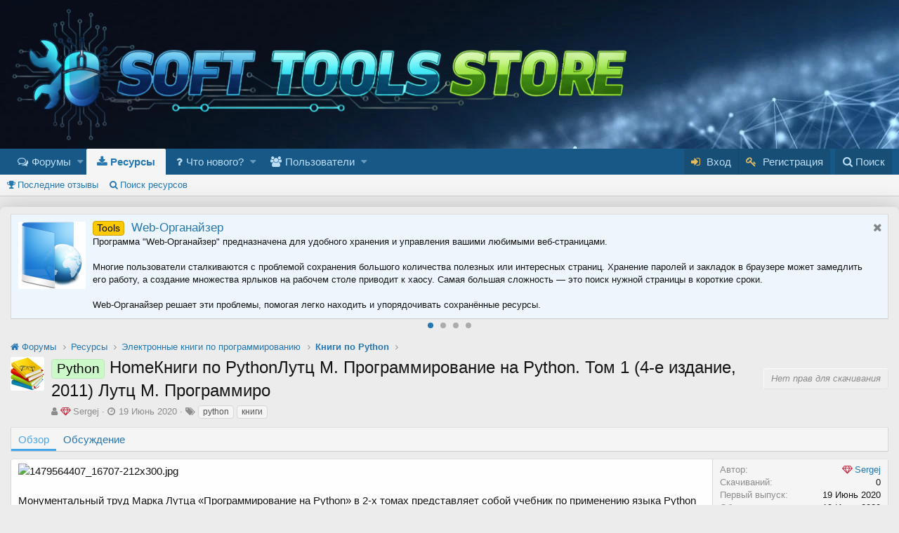

--- FILE ---
content_type: text/html; charset=utf-8
request_url: https://www.softoolstore.de/resources/homeknigi-po-pythonlutc-m-programmirovanie-na-python-tom-1-4-e-izdanie-2011-lutc-m-programmiro.100/
body_size: 16505
content:
<!DOCTYPE html>
<html id="XF" lang="ru-RU" dir="LTR"
	data-app="public"
	data-template="xfrm_resource_view"
	data-container-key=""
	data-content-key=""
	data-logged-in="false"
	data-cookie-prefix="xf_"
	data-csrf="1769741859,54d9edd03076628e68fca87d55f4635d"
	class="has-no-js template-xfrm_resource_view"
	>
<head>
	<meta charset="utf-8" />
	<meta http-equiv="X-UA-Compatible" content="IE=Edge" />
	 <meta name="viewport" content="width=device-width, initial-scale=1">
	<meta name="verify-admitad" content="1f0206b027" />
	
	
	

	<meta name="yandex-verification" content="0d517f11faf0df5c" />
	<!-- Google Tag Manager -->
<script>(function(w,d,s,l,i){w[l]=w[l]||[];w[l].push({'gtm.start':
new Date().getTime(),event:'gtm.js'});var f=d.getElementsByTagName(s)[0],
j=d.createElement(s),dl=l!='dataLayer'?'&l='+l:'';j.async=true;j.src=
'https://www.googletagmanager.com/gtm.js?id='+i+dl;f.parentNode.insertBefore(j,f);
})(window,document,'script','dataLayer','GTM-W7ZXJFJ2');</script>
<!-- End Google Tag Manager -->

	<script async src="https://fundingchoicesmessages.google.com/i/pub-1301321454778235?ers=1" nonce="3eKU0x6yPcbNUsFocr9W-w"></script>
	<script nonce="3eKU0x6yPcbNUsFocr9W-w">(function() {function signalGooglefcPresent() {if (!window.frames['googlefcPresent']) {if (document.body) {const iframe = document.createElement('iframe'); iframe.style = 'width: 0; height: 0; border: none; z-index: -1000; left: -1000px; top: -1000px;'; iframe.style.display = 'none'; iframe.name = 'googlefcPresent'; document.body.appendChild(iframe);} else {setTimeout(signalGooglefcPresent, 0);}}}signalGooglefcPresent();})();</script>
	<script async src="https://pagead2.googlesyndication.com/pagead/js/adsbygoogle.js?client=ca-pub-1301321454778235"
     crossorigin="anonymous"></script>
	
<!-- -->
<!-- 	-->
<!-- 	-->
	<title>Python - HomeКниги по PythonЛутц М. Программирование на Python. Том 1 (4-е издание, 2011) Лутц М. Программиро | SoftToolsStore Forum</title>
	
		
		<meta name="description" content="Монументальный труд Марка Лутца «Программирование на Python» в 2-х томах представляет собой учебник по применению языка Python для решения наиболее типичных..." />
		<meta property="og:description" content="Монументальный труд Марка Лутца «Программирование на Python» в 2-х томах представляет собой учебник по применению языка Python для решения наиболее типичных задач в различных прикладных областях. В нем рассказывается о применении языка Python в..." />
		<meta property="twitter:description" content="Монументальный труд Марка Лутца «Программирование на Python» в 2-х томах представляет собой учебник по применению языка Python для решения наиболее типичных задач в различных прикладных областях..." />
	
	
		<meta property="og:url" content="https://www.softoolstore.de/resources/homeknigi-po-pythonlutc-m-programmirovanie-na-python-tom-1-4-e-izdanie-2011-lutc-m-programmiro.100/" />
	
		<link rel="canonical" href="https://www.softoolstore.de/resources/homeknigi-po-pythonlutc-m-programmirovanie-na-python-tom-1-4-e-izdanie-2011-lutc-m-programmiro.100/" />
	
	
		
	
	
	<meta property="og:site_name" content="SoftToolsStore Forum" />


	
	
		
	
	
	<meta property="og:type" content="website" />


	
	
		
	
	
	
		<meta property="og:title" content="Python - HomeКниги по PythonЛутц М. Программирование на Python. Том 1 (4-е издание, 2011) Лутц М. Программиро" />
		<meta property="twitter:title" content="Python - HomeКниги по PythonЛутц М. Программирование на Python..." />
	


	
	
	
	

	
		<meta name="theme-color" content="#fefefe" />
	
	
	
	

	

	<link rel="stylesheet" href="/css.php?css=public%3Anormalize.css%2Cpublic%3Acore.less%2Cpublic%3Aapp.less&amp;s=1&amp;l=2&amp;d=1769716037&amp;k=edf6cfeed2b8b8213808b1692c79649ca17f77fa" />

	
		<link rel="stylesheet" href="https://maxcdn.bootstrapcdn.com/font-awesome/4.7.0/css/font-awesome.min.css" />
	
	<link rel="stylesheet" href="/css.php?css=public%3ABRATR_option_style_rating_stars.less%2Cpublic%3ABRATR_rating_stars.less%2Cpublic%3Alightbox.less%2Cpublic%3Alightslider.less%2Cpublic%3Anotices.less%2Cpublic%3Arating_stars.less%2Cpublic%3Ashare_controls.less%2Cpublic%3Ath_covers.less%2Cpublic%3Ath_reactions.less%2Cpublic%3Axfrm.less%2Cpublic%3Aextra.less&amp;s=1&amp;l=2&amp;d=1769716037&amp;k=0ab0c95a72ae24fbb13ea9339455c149878cfffc" />

	
		<script src="/js/xf/preamble-compiled.js?_v=06d31b35"></script>
	


	
	
	
	
	
  
<style>
.cn-left .node-icon-svg, .cn-left .node-icon-fix {
	width:30px !important;
}	
	
.cn-left .node-icon-svg img{
	height:30px !important;
}

.cn-left .node-icon {
	padding:0px !important;
	width:30px !important;
}

.cn-right {
	padding-top: 5px;
}
	
.node-body img {
	display: flex;
	width: 150px;
}	

.cn-left img {
	display: inline-flex !important;
}

.node-icon-svg {
	display: table-cell;
  vertical-align: middle;
  text-align: center;
  width: 50px;
  padding-top:5px;
  flex-shrink: 0;
}


.node--read .node-icon-svg, .node--read .node-icon img, .custom-nodes .node-icon-svg, .custom-nodes .node-icon, .custom-nodes .node-icon-fix {
	-webkit-filter: grayscale(100%);
  	filter: grayscale(100%);
}




.custom-nodes {
	display:flex; 
  align-items:center; 
  justify-content:start;
}

.custom-nodes .node-icon, .custom-nodes .node-icon-fix {
	padding: 10px 0 10px 10px !important;
}


.custom-nodes .node-icon-fix i {
	font-size:18px;
}

.cn-left, 
.cn-right {
	display:inline-flex; 
  vertical-align:middle;
}

.cn-left 	.node-icon i {
		font-size:16px;
}

.cn-right {
	padding-left:10px;
}

.node-main-empty {
	margin-left:1% !important;
	padding-left: 1% !important;
}
.nd-icon img {
	max-width:50px !important;
}

.node-icon-fix-verti img {border-radius:5px;}

.node-icon-fix i:before {
    font-family: 'Font Awesome 5 Pro';
    font-size: inherit;
    font-style: normal;
    font-weight: 400;
    text-rendering: auto;
    -webkit-font-smoothing: antialiased;
    -moz-osx-font-smoothing: grayscale;
    color: #d5eaf9;
}

.node--unread .node-icon-fix i:before {color:#fad7a8 !important;}
  
.node-icon-fix i {
    display: block;
    line-height: 1.125;
    font-size: 32px;
}  
.node-icon-fix {
    display: table-cell;
    vertical-align: middle;
    text-align: center;
    width: 46px;
    padding: 10px 0 10px 10px;
}	
.node-icon-fix-verti {
    display: table-cell;
    vertical-align: middle;
    text-align: center;
}	
.node-body img {max-width:auto;  border-radius:5px; border:1px solid #d8d8d8;}

@-webkit-keyframes fadeInLeft {
  from {
    opacity: 0;
    -webkit-transform: translate3d(-100%, 0, 0);
    transform: translate3d(-100%, 0, 0);
  }

  to {
    opacity: 1;
    -webkit-transform: translate3d(0, 0, 0);
    transform: translate3d(0, 0, 0);
  }
}

@keyframes fadeInLeft {
  from {
    opacity: 0;
    -webkit-transform: translate3d(-100%, 0, 0);
    transform: translate3d(-100%, 0, 0);
  }

  to {
    opacity: 1;
    -webkit-transform: translate3d(0, 0, 0);
    transform: translate3d(0, 0, 0);
  }
}

.fadeInLeft {
  -webkit-animation-name: fadeInLeft;
  animation-name: fadeInLeft;
}
.animated {
  -webkit-animation-duration: 1s;
  animation-duration: 1s;
  -webkit-animation-fill-mode: both;
  animation-fill-mode: both;
}
</style>



<link rel="stylesheet" href="//cdn.materialdesignicons.com/1.9.32/css/materialdesignicons.min.css">
<script src="//cdnjs.cloudflare.com/ajax/libs/eqcss/1.6.0/EQCSS-polyfills.min.js"></script>
<script src="//cdnjs.cloudflare.com/ajax/libs/eqcss/1.6.0/EQCSS.min.js"></script>
<link type="text/css" href="//cdnjs.cloudflare.com/ajax/libs/font-awesome-animation/0.1.0/font-awesome-animation.min.css" rel="stylesheet">









</head>
<body data-template="xfrm_resource_view">
<div class="p-pageWrapper" id="top">
	


<header class="p-header" id="header">
	<div class="p-header-inner">
		<div class="p-header-content">

			<div class="p-header-logo p-header-logo--image">
				<a href="https://www.softoolstore.de">
					<img src="/image/logo.webp"
						alt="SoftToolsStore Forum"
						 />
				</a>
			</div>

			
		</div>
	</div>
</header>





	<div class="p-navSticky p-navSticky--primary" data-xf-init="sticky-header">
		
	<nav class="p-nav">
		<div class="p-nav-inner">
			<a class="p-nav-menuTrigger" data-xf-click="off-canvas" data-menu=".js-headerOffCanvasMenu" role="button" tabindex="0">
				<i aria-hidden="true"></i>
				<span class="p-nav-menuText">Меню</span>
			</a>

			<div class="p-nav-smallLogo">
				<a href="https://www.softoolstore.de">
					<img src="/image/logo.webp"
						alt="SoftToolsStore Forum"
					 />
				</a>
			</div>

			<div class="p-nav-scroller hScroller" data-xf-init="h-scroller" data-auto-scroll=".p-navEl.is-selected">
				<div class="hScroller-scroll">
					<ul class="p-nav-list js-offCanvasNavSource">
					
						<li>
							
	<div class="p-navEl " data-has-children="true">
		

			
	
	<a href="/"
		class="p-navEl-link p-navEl-link--splitMenu "
		
		
		data-nav-id="forums">Форумы</a>


			<a data-xf-key="1"
				data-xf-click="menu"
				data-menu-pos-ref="< .p-navEl"
				data-arrow-pos-ref="< .p-navEl"
				class="p-navEl-splitTrigger"
				role="button"
				tabindex="0"
				aria-label="Toggle expanded"
				aria-expanded="false"
				aria-haspopup="true"></a>

		
		
			<div class="menu menu--structural" data-menu="menu" aria-hidden="true">
				<div class="menu-content">
					<!--<h4 class="menu-header">Форумы</h4>-->
					
						
	
	
	<a href="/whats-new/posts/"
		class="menu-linkRow u-indentDepth0 js-offCanvasCopy "
		
		
		data-nav-id="newPosts">Новые сообщения</a>

	

					
						
	
	
	<a href="/search/?type=post"
		class="menu-linkRow u-indentDepth0 js-offCanvasCopy "
		
		
		data-nav-id="searchForums">Поиск сообщений</a>

	

					
				</div>
			</div>
		
	</div>

						</li>
					
						<li>
							
	<div class="p-navEl is-selected" data-has-children="true">
		

			
	
	<a href="/resources/"
		class="p-navEl-link p-navEl-link--splitMenu "
		
		
		data-nav-id="xfrm">Ресурсы</a>


			<a data-xf-key="2"
				data-xf-click="menu"
				data-menu-pos-ref="< .p-navEl"
				data-arrow-pos-ref="< .p-navEl"
				class="p-navEl-splitTrigger"
				role="button"
				tabindex="0"
				aria-label="Toggle expanded"
				aria-expanded="false"
				aria-haspopup="true"></a>

		
		
			<div class="menu menu--structural" data-menu="menu" aria-hidden="true">
				<div class="menu-content">
					<!--<h4 class="menu-header">Ресурсы</h4>-->
					
						
	
	
	<a href="/resources/latest-reviews"
		class="menu-linkRow u-indentDepth0 js-offCanvasCopy "
		
		
		data-nav-id="xfrmLatestReviews">Последние отзывы</a>

	

					
						
	
	
	<a href="/search/?type=resource"
		class="menu-linkRow u-indentDepth0 js-offCanvasCopy "
		
		
		data-nav-id="xfrmSearchResources">Поиск ресурсов</a>

	

					
				</div>
			</div>
		
	</div>

						</li>
					
						<li>
							
	<div class="p-navEl " data-has-children="true">
		

			
	
	<a href="/whats-new/"
		class="p-navEl-link p-navEl-link--splitMenu "
		
		
		data-nav-id="whatsNew">Что нового?</a>


			<a data-xf-key="3"
				data-xf-click="menu"
				data-menu-pos-ref="< .p-navEl"
				data-arrow-pos-ref="< .p-navEl"
				class="p-navEl-splitTrigger"
				role="button"
				tabindex="0"
				aria-label="Toggle expanded"
				aria-expanded="false"
				aria-haspopup="true"></a>

		
		
			<div class="menu menu--structural" data-menu="menu" aria-hidden="true">
				<div class="menu-content">
					<!--<h4 class="menu-header">Что нового?</h4>-->
					
						
	
	
	<a href="/whats-new/posts/"
		class="menu-linkRow u-indentDepth0 js-offCanvasCopy "
		 rel="nofollow"
		
		data-nav-id="whatsNewPosts">Новые сообщения</a>

	

					
						
	
	
	<a href="/whats-new/latest-activity"
		class="menu-linkRow u-indentDepth0 js-offCanvasCopy "
		 rel="nofollow"
		
		data-nav-id="latestActivity">Последняя активность</a>

	

					
						
	
	
	<a href="/whats-new/resources/"
		class="menu-linkRow u-indentDepth0 js-offCanvasCopy "
		 rel="nofollow"
		
		data-nav-id="xfrmNewResources">Новые ресурсы</a>

	

					
						
	
	
	<a href="/whats-new/thread-ratings/"
		class="menu-linkRow u-indentDepth0 js-offCanvasCopy "
		 rel="nofollow"
		
		data-nav-id="BRATR_newThreadRatings">Новые оценки тем</a>

	

					
				</div>
			</div>
		
	</div>

						</li>
					
						<li>
							
	<div class="p-navEl " data-has-children="true">
		

			
	
	<a href="/members/"
		class="p-navEl-link p-navEl-link--splitMenu "
		
		
		data-nav-id="members">Пользователи</a>


			<a data-xf-key="4"
				data-xf-click="menu"
				data-menu-pos-ref="< .p-navEl"
				data-arrow-pos-ref="< .p-navEl"
				class="p-navEl-splitTrigger"
				role="button"
				tabindex="0"
				aria-label="Toggle expanded"
				aria-expanded="false"
				aria-haspopup="true"></a>

		
		
			<div class="menu menu--structural" data-menu="menu" aria-hidden="true">
				<div class="menu-content">
					<!--<h4 class="menu-header">Пользователи</h4>-->
					
						
	
	
	<a href="/online/"
		class="menu-linkRow u-indentDepth0 js-offCanvasCopy "
		
		
		data-nav-id="currentVisitors">Текущие посетители</a>

	

					
				</div>
			</div>
		
	</div>

						</li>
					
					</ul>
				</div>
			</div>

			<div class="p-nav-opposite">
				<div class="p-navgroup p-account p-navgroup--guest">
					
						<a href="/login/" class="p-navgroup-link p-navgroup-link--textual p-navgroup-link--logIn"
							data-xf-click="overlay" data-follow-redirects="on">
							<span class="p-navgroup-linkText">Вход</span>
						</a>
						
							<a href="/register/" class="p-navgroup-link p-navgroup-link--textual p-navgroup-link--register"
								data-xf-click="overlay" data-follow-redirects="on">
								<span class="p-navgroup-linkText">Регистрация</span>
							</a>
						
					
				</div>

				<div class="p-navgroup p-discovery">
					<a href="/whats-new/"
						class="p-navgroup-link p-navgroup-link--iconic p-navgroup-link--whatsnew"
						title="Что нового?">
						<i aria-hidden="true"></i>
						<span class="p-navgroup-linkText">Что нового?</span>
					</a>

					
						<a href="/search/"
							class="p-navgroup-link p-navgroup-link--iconic p-navgroup-link--search"
							data-xf-click="menu"
							data-xf-key="/"
							aria-label="Поиск"
							aria-expanded="false"
							aria-haspopup="true"
							title="Поиск">
							<i aria-hidden="true"></i>
							<span class="p-navgroup-linkText">Поиск</span>
						</a>
						<div class="menu menu--structural menu--wide" data-menu="menu" aria-hidden="true">
							<form action="/search/search" method="post"
								class="menu-content"
								data-xf-init="quick-search">

								<h3 class="menu-header">Поиск</h3>
								
								<div class="menu-row">
									
										<div class="inputGroup inputGroup--joined">
											<input type="text" class="input" name="keywords" placeholder="Поиск..." aria-label="Поиск" data-menu-autofocus="true" />
											
			<select name="constraints" class="js-quickSearch-constraint input" aria-label="Search within">
				<option value="">Везде</option>
<option value="{&quot;search_type&quot;:&quot;resource&quot;}">Ресурсы</option>
<option value="{&quot;search_type&quot;:&quot;resource&quot;,&quot;c&quot;:{&quot;categories&quot;:[12],&quot;child_categories&quot;:1}}">Эта категория</option>

			</select>
		
										</div>
									
								</div>
 
								
								<div class="menu-row">
									
									<label class="iconic iconic--checkbox iconic--labelled"><input type="checkbox"  name="c[title_only]" value="1" /><i aria-hidden="true"></i>Искать только в заголовках</label>

								</div>
								
								<div class="menu-row">
									<div class="inputGroup">
										<span class="inputGroup-text" id="ctrl_search_menu_by_member">От:</span>
										<input class="input" name="c[users]" data-xf-init="auto-complete" placeholder="Пользователь" aria-labelledby="ctrl_search_menu_by_member" />
									</div>
								</div>
								<div class="menu-footer">
									<span class="menu-footer-controls">
										<button type="submit" class="button--primary button button--icon button--icon--search"><span class="button-text">Поиск</span></button>
										<a href="/search/" class="button"><span class="button-text">Расширенный поиск...</span></a>
									</span>
								</div>

								<input type="hidden" name="_xfToken" value="1769741859,54d9edd03076628e68fca87d55f4635d" />
							</form>
						</div>
					
				</div>
			</div>
		</div>
	</nav>

	</div>
	
	
		<div class="p-sectionLinks">
			<div class="p-sectionLinks-inner hScroller" data-xf-init="h-scroller">
				<div class="hScroller-scroll">
					<ul class="p-sectionLinks-list">
					
						<li>
							
	<div class="p-navEl " >
		

			
	
	<a href="/resources/latest-reviews"
		class="p-navEl-link "
		
		data-xf-key="alt+1"
		data-nav-id="xfrmLatestReviews">Последние отзывы</a>


			

		
		
	</div>

						</li>
					
						<li>
							
	<div class="p-navEl " >
		

			
	
	<a href="/search/?type=resource"
		class="p-navEl-link "
		
		data-xf-key="alt+2"
		data-nav-id="xfrmSearchResources">Поиск ресурсов</a>


			

		
		
	</div>

						</li>
					
					</ul>
				</div>
			</div>
		</div>
	



<div class="offCanvasMenu offCanvasMenu--nav js-headerOffCanvasMenu" data-menu="menu" aria-hidden="true" data-ocm-builder="navigation">
	<div class="offCanvasMenu-backdrop" data-menu-close="true"></div>
	<div class="offCanvasMenu-content">
		<div class="offCanvasMenu-header">
			Меню
			<a class="offCanvasMenu-closer" data-menu-close="true" role="button" tabindex="0" aria-label="Закрыть"></a>
		</div>
		
			<div class="p-offCanvasRegisterLink">
				<div class="offCanvasMenu-linkHolder">
					<a href="/login/" class="offCanvasMenu-link" data-xf-click="overlay" data-menu-close="true">
						Вход
					</a>
				</div>
				<hr class="offCanvasMenu-separator" />
				
					<div class="offCanvasMenu-linkHolder">
						<a href="/register/" class="offCanvasMenu-link" data-xf-click="overlay" data-menu-close="true">
							Регистрация
						</a>
					</div>
					<hr class="offCanvasMenu-separator" />
				
			</div>
		
		<div class="js-offCanvasNavTarget"></div>
	</div>
</div>

<div class="p-body">
	<div class="p-body-inner">
		<!--XF:EXTRA_OUTPUT-->

		

		
			
	
		
		
		
			
			
		

		<ul class="notices notices--scrolling notices--isMulti js-notices"
			data-xf-init="notices"
			data-type="scrolling"
			data-scroll-interval="6">

			
				
	<li class="notice js-notice notice--primary notice--hidenarrow"
		data-notice-id="10"
		data-delay-duration="0"
		data-display-duration="0"
		data-auto-dismiss="1"
		data-visibility="narrow">

		
		<div class="notice-content">
			
				<a href="/account/dismiss-notice?notice_id=10" class="notice-dismiss js-noticeDismiss" data-xf-init="tooltip" title="Скрыть объявление"></a>
			
			<div class="carousel-item">
  <div class="contentRow">
    <div class="contentRow-figure">
      <a class="avatar avatar--m" href="/resources/web-organajzer.43/">
        <img src="/data/resource_icons/0/43.jpg?1536432307" alt="Web-Органайзер" />
      </a>
    </div>
    <div class="contentRow-main">
      <h4 class="contentRow-title">
        <a href="/resources/web-organajzer.43/">
          <span class="label label--orange" dir="auto">Tools</span>
          <span class="label-append">&nbsp;</span>Web-Органайзер
        </a>
      </h4>
      <div class="contentRow-lesser">
        Программа "Web-Органайзер" предназначена для удобного хранения и управления вашими любимыми веб-страницами.<br /><br />
        Многие пользователи сталкиваются с проблемой сохранения большого количества полезных или интересных страниц. Хранение паролей и закладок в браузере может замедлить его работу, а создание множества ярлыков на рабочем столе приводит к хаосу. Самая большая сложность — это поиск нужной страницы в короткие сроки.<br /><br />
        Web-Органайзер решает эти проблемы, помогая легко находить и упорядочивать сохранённые ресурсы.
      </div>
    </div>
  </div>
</div>
		</div>
	</li>

			
				
	<li class="notice js-notice notice--primary notice--hidenarrow"
		data-notice-id="11"
		data-delay-duration="0"
		data-display-duration="0"
		data-auto-dismiss="1"
		data-visibility="narrow">

		
		<div class="notice-content">
			
				<a href="/account/dismiss-notice?notice_id=11" class="notice-dismiss js-noticeDismiss" data-xf-init="tooltip" title="Скрыть объявление"></a>
			
			<div class="carousel-item">
  <div class="contentRow">
    <div class="contentRow-figure">
      <a class="avatar avatar--m" href="/resources/ip-informer-provajdera.25/">
        <img src="/data/resource_icons/0/25.jpg?1523550932" alt="IP Информер Провайдера" />
      </a>
    </div>
    <div class="contentRow-main">
      <h4 class="contentRow-title">
        <a href="/resources/ip-informer-provajdera.25/">
          <span class="label label--orange" dir="auto">Tools</span><span class="label-append">&nbsp;</span>IP Информер Провайдера
        </a>
      </h4>
      <div class="contentRow-lesser">
        <strong>Как узнать местоположение по IP? Определение провайдера и его местоположения по IP-адресу</strong><br />
        Представляю вам небольшую программу для получения информации об IP-адресе. Она выводит данные о провайдере и его местоположении на основе введённого вами IP. Если хотите узнать свой IP и информацию о провайдере, просто нажмите «Получить информацию».
      </div>
    </div>
  </div>
</div>
		</div>
	</li>

			
				
	<li class="notice js-notice notice--primary notice--hidenarrow"
		data-notice-id="12"
		data-delay-duration="0"
		data-display-duration="0"
		data-auto-dismiss="1"
		data-visibility="narrow">

		
		<div class="notice-content">
			
				<a href="/account/dismiss-notice?notice_id=12" class="notice-dismiss js-noticeDismiss" data-xf-init="tooltip" title="Скрыть объявление"></a>
			
			<div class="carousel-item">
<div class="contentRow">
<div class="contentRow-figure"><a class="avatar avatar--m" href="/resources/user-temp-cleaner.8/"><img src="/data/resource_icons/0/8.jpg?1519400672" alt="User Temp Cleaner" /></a></div>
<div class="contentRow-main">
<h4 class="contentRow-title"><a href="/resources/user-temp-cleaner.8/"><span class="label label--orange" dir="auto">Tools</span><span class="label-append">&nbsp;</span>User Temp Cleaner</a></h4>
<div class="contentRow-lesser">User Temp Cleaner для Windows, Удаляет временные файлы автоматически или вручную из папки Temp.</div>
</div>
</div>
</div>
		</div>
	</li>

			
				
	<li class="notice js-notice notice--primary notice--hidenarrow"
		data-notice-id="13"
		data-delay-duration="0"
		data-display-duration="0"
		data-auto-dismiss="1"
		data-visibility="narrow">

		
		<div class="notice-content">
			
				<a href="/account/dismiss-notice?notice_id=13" class="notice-dismiss js-noticeDismiss" data-xf-init="tooltip" title="Скрыть объявление"></a>
			
			<div class="carousel-item">
<div class="contentRow">
<div class="contentRow-figure"><a class="avatar avatar--m" href="/resources/netzwerk-analyse-tool-ipconfig.37/"><img src="/data/resource_icons/0/37.jpg?1534201340" alt="Netzwerk Analyse Tool Ipconfig" /></a></div>
<div class="contentRow-main">
<h4 class="contentRow-title"><a href="/resources/netzwerk-analyse-tool-ipconfig.37/"><span class="label label--orange" dir="auto">Tools</span><span class="label-append">&nbsp;</span>Netzwerk Analyse Tool Ipconfig</a></h4>
<div class="contentRow-lesser">В операционных системах Microsoft Windows ipconfig &mdash; это утилита командной строки для вывода деталей текущего соединения и управления клиентскими сервисами DHCP и DNS.</div>
</div>
</div>
</div>
		</div>
	</li>

			
		</ul>
	

		

		
		
	
		<ul class="p-breadcrumbs "
			itemscope itemtype="https://schema.org/BreadcrumbList">
		
			

			
			
				
				
	<li itemprop="itemListElement" itemscope itemtype="https://schema.org/ListItem">
		<a href="/" itemprop="item">
			<span itemprop="name">Форумы</span>
		</a>
		<meta itemprop="position" content="1" />
	</li>

			

			
				
				
	<li itemprop="itemListElement" itemscope itemtype="https://schema.org/ListItem">
		<a href="/resources/" itemprop="item">
			<span itemprop="name">Ресурсы</span>
		</a>
		<meta itemprop="position" content="2" />
	</li>

			
			
				
				
	<li itemprop="itemListElement" itemscope itemtype="https://schema.org/ListItem">
		<a href="/resources/categories/ehlektronnye-knigi-po-programmirovaniju.8/" itemprop="item">
			<span itemprop="name">Электронные книги по программированию</span>
		</a>
		<meta itemprop="position" content="3" />
	</li>

			
				
				
	<li itemprop="itemListElement" itemscope itemtype="https://schema.org/ListItem">
		<a href="/resources/categories/knigi-po-python.12/" itemprop="item">
			<span itemprop="name">Книги по Python</span>
		</a>
		<meta itemprop="position" content="4" />
	</li>

			

		
		</ul>
	

		

		
	<noscript><div class="blockMessage blockMessage--important blockMessage--iconic u-noJsOnly">JavaScript отключён. Чтобы полноценно использовать наш сайт, включите JavaScript в своём браузере.</div></noscript>

		
	<!--[if lt IE 9]><div class="blockMessage blockMessage&#45;&#45;important blockMessage&#45;&#45;iconic">Вы используете устаревший браузер. Этот и другие сайты могут отображаться в нём некорректно.<br />Вам необходимо обновить браузер или попробовать использовать <a href="https://www.google.com/chrome/" target="_blank" rel="noopener">другой</a>.</div><![endif]-->


		
			
<div class="p-body-header "
style=" ">

				
		<div class="contentRow contentRow--hideFigureNarrow">
			<span class="contentRow-figure">
				
					<span  class="avatar avatar--s"><img src="/data/resource_icons/0/100.jpg?1592563186" alt="HomeКниги по PythonЛутц М. Программирование на Python. Том 1 (4-е издание, 2011) Лутц М. Программиро" /></span>
				
			</span>
			<div class="contentRow-main">
				<div class="p-title">
					<h1 class="p-title-value">
						
							<span class="label label--lightGreen" dir="auto">Python</span><span class="label-append">&nbsp;</span>HomeКниги по PythonЛутц М. Программирование на Python. Том 1 (4-е издание, 2011) Лутц М. Программиро
						
						
					</h1>
					

						<div class="p-title-pageAction">
							
								
	<span class="button is-disabled">Нет прав для скачивания</span>

							
						</div>
					
				</div>
				
					<div class="p-description">
						
							<ul class="listInline listInline--bullet">
								<li>
									<i class="fa fa-user" aria-hidden="true" title="Автор"></i>
									<span class="u-srOnly">Автор</span>

									<a href="/members/sergej.1/" class="username  u-concealed" dir="auto" data-user-id="1" data-xf-init="member-tooltip"><span class="username--moderator username--admin">Sergej</span></a>
								</li>
								<li>
									<i class="fa fa-clock-o" aria-hidden="true" title="Дата создания"></i>
									<span class="u-srOnly">Дата создания</span>

									<a href="/resources/homeknigi-po-pythonlutc-m-programmirovanie-na-python-tom-1-4-e-izdanie-2011-lutc-m-programmiro.100/" class="u-concealed"><time  class="u-dt" dir="auto" datetime="2020-06-19T12:39:46+0200" data-time="1592563186" data-date-string="19 Июнь 2020" data-time-string="12:39" title="19 Июнь 2020 в 12:39">19 Июнь 2020</time></a>
								</li>
								
									<li>
										<i class="fa fa-tags" aria-hidden="true" title="Теги"></i>
										<span class="u-srOnly">Теги</span>

										
											
												<a href="/tags/python/" class="tagItem" dir="auto">python</a>
											
												<a href="/tags/knigi/" class="tagItem" dir="auto">книги</a>
											
										
										
									</li>
								
								
							</ul>
						
					</div>
				
			</div>
		</div>
	
			</div>
		

		<div class="p-body-main  ">
			

			<div class="p-body-content">
				
				

<div class="p-body-pageContent">





	

	





	



	
		<div class="tabs tabs--standalone">
			<div class="hScroller" data-xf-init="h-scroller">
				<span class="hScroller-scroll">
					<a class="tabs-tab is-active" href="/resources/homeknigi-po-pythonlutc-m-programmirovanie-na-python-tom-1-4-e-izdanie-2011-lutc-m-programmiro.100/">Обзор</a>
					
						
						
						
						
						
						
							<a class="tabs-tab " href="/threads/homeknigi-po-pythonlutc-m-programmirovanie-na-python-tom-1-4-e-izdanie-2011-lutc-m-programmiro.73765/">Обсуждение</a>

						
					
				</span>
			</div>
		</div>
	



	








	
	
	
		
	
	
	


	
	
	
		
	
	
	


	
	
		
	
	
	


	
	










	
		
		
	


<div class="block">
	
	<div class="block-container">
		<div class="block-body lbContainer js-resourceBody"
			data-xf-init="lightbox"
			data-lb-id="resource-100"
			data-lb-caption-desc="Sergej &middot; 19 Июнь 2020 в 12:39">

			<div class="resourceBody">
				<article class="resourceBody-main js-lbContainer">
					

	


					
						<div class="bbWrapper"><div class="lbContainer lbContainer--inline"
		data-xf-init="lightbox"
		data-lb-single-image="1"
		data-lb-container-zoom="1"
		data-lb-trigger=".js-lbImage-attachment1492"
		data-lb-id="attachment1492">
		
			<div class="lbContainer-zoomer js-lbImage-attachment1492" data-src="https://www.softoolstore.de/attachments/1479564407_16707-212x300-jpg.1492/" aria-label="Zoom"></div>
		
		<img src="https://www.softoolstore.de/attachments/1479564407_16707-212x300-jpg.1492/" data-url="" class="bbImage" data-zoom-target="1" alt="1479564407_16707-212x300.jpg" />
	</div>

	
<br />
<br />
Монументальный труд Марка Лутца «Программирование на Python» в 2-х томах представляет собой учебник по применению языка Python для решения наиболее типичных задач в различных прикладных областях. В нем рассказывается о применении языка Python в системном администрировании, для создания графических интерфейсов и вебприложений и исследуются приемы программирования сетевых взаимодействий, взаимодействий с базами данных, обработки текста, создания интерфейсов для сценариев и во многих других областях. Несмотря на то, что на протяжении всей книги используется язык Python, тем не менее основное внимание будет уделяться не основам языка, а приемам решения практических задач. Попутно книга ставит своей целью познакомить читателя с часто используемыми инструментами и библиотеками. Таким образом, данная книга является ресурсом, позволяющим читателю получить более глубокое понимание роли языка Python в практике программирования.</div>
					

					

	


					
						
					

					
	
		
		<script>
	window.th_reactionsEnableHover = !!1;
	window.th_reactionsSecondaryTrigger = !!1;
</script>

		

		
	




					

					<div class="js-historyTarget toggleTarget" data-href="trigger-href"></div>
				</article>

				<div class="resourceBody-sidebar">
					<div class="resourceSidebarGroup">
						<dl class="pairs pairs--justified">
							<dt>Автор</dt>
							<dd><a href="/members/sergej.1/" class="username " dir="auto" data-user-id="1" data-xf-init="member-tooltip"><span class="username--moderator username--admin">Sergej</span></a></dd>
						</dl>
						
							<dl class="pairs pairs--justified">
								<dt>Скачиваний</dt>
								<dd>0</dd>
							</dl>
						
						<dl class="pairs pairs--justified">
							<dt>Первый выпуск</dt>
							<dd><time  class="u-dt" dir="auto" datetime="2020-06-19T12:39:46+0200" data-time="1592563186" data-date-string="19 Июнь 2020" data-time-string="12:39" title="19 Июнь 2020 в 12:39">19 Июнь 2020</time></dd>
						</dl>
						<dl class="pairs pairs--justified">
							<dt>Обновление</dt>
							<dd><time  class="u-dt" dir="auto" datetime="2020-06-19T12:39:46+0200" data-time="1592563186" data-date-string="19 Июнь 2020" data-time-string="12:39" title="19 Июнь 2020 в 12:39">19 Июнь 2020</time></dd>
						</dl>
						<dl class="pairs pairs--justified">
							<dt>Оценка</dt>
							<dd>
								
	<span class="ratingStarsRow ratingStarsRow--textBlock">
		
	

	<span class="ratingStars " title="0.00 звёзд">
		<span class="ratingStars-star"></span>
		<span class="ratingStars-star"></span>
		<span class="ratingStars-star"></span>
		<span class="ratingStars-star"></span>
		<span class="ratingStars-star"></span>
		<span class="u-srOnly">0.00 звёзд</span>
	</span>

		<span class="ratingStarsRow-text">
			0 оценок
		</span>
	</span>

							</dd>
						</dl>
					</div>

					
						<div class="resourceSidebarGroup resourceSidebarGroup--buttons">
							
								
									<a href="/threads/homeknigi-po-pythonlutc-m-programmirovanie-na-python-tom-1-4-e-izdanie-2011-lutc-m-programmiro.73765/" class="button--fullWidth button"><span class="button-text">Обсудить ресурс</span></a>
								

								

								
							
						</div>
					

					
						<div class="resourceSidebarGroup">
							<h4 class="resourceSidebarGroup-title">
								<a href="/resources/authors/sergej.1/">Еще ресурсы от Sergej</a>
							</h4>
							<ul class="resourceSidebarList">
							
								<li>
									
	<div class="contentRow">
		<div class="contentRow-figure">
			
				<a href="/resources/windows-cleaner-optimizer.126/" class="avatar avatar--xxs"><img src="/data/resource_icons/0/126.jpg?1748120762" alt="Windows Cleaner &amp; Optimizer" /></a>
			
		</div>
		<div class="contentRow-main contentRow-main--close">
			<a href="/resources/windows-cleaner-optimizer.126/"><span class="label label--orange" dir="auto">Tools</span><span class="label-append">&nbsp;</span>Windows Cleaner &amp; Optimizer</a>
			<div class="contentRow-lesser">Windows Cleaner – Многофункциональный очиститель и оптимизатор системы</div>
			
		</div>
	</div>

								</li>
							
								<li>
									
	<div class="contentRow">
		<div class="contentRow-figure">
			
				<a href="/resources/domainsort.124/" class="avatar avatar--xxs"><img src="/data/resource_icons/0/124.jpg?1730508294" alt="DomainSort" /></a>
			
		</div>
		<div class="contentRow-main contentRow-main--close">
			<a href="/resources/domainsort.124/"><span class="label label--orange" dir="auto">Tools</span><span class="label-append">&nbsp;</span>DomainSort</a>
			<div class="contentRow-lesser">DomainSort: эффективное управление электронной почтой по домену — попробуйте демоверсию сегодня!</div>
			
		</div>
	</div>

								</li>
							
								<li>
									
	<div class="contentRow">
		<div class="contentRow-figure">
			
				<a href="/resources/media-composer-8-9-win.122/" class="avatar avatar--xxs"><img src="/data/resource_icons/0/122.jpg?1724340166" alt="Media Composer 8.9 Win" /></a>
			
		</div>
		<div class="contentRow-main contentRow-main--close">
			<a href="/resources/media-composer-8-9-win.122/"><span class="label label--lightGreen" dir="auto">MC Installation (Windows)</span><span class="label-append">&nbsp;</span>Media Composer 8.9 Win</a>
			<div class="contentRow-lesser">Media_Composer_8.9_Win</div>
			
		</div>
	</div>

								</li>
							
								<li>
									
	<div class="contentRow">
		<div class="contentRow-figure">
			
				<a href="/resources/media-composer-8-8-5-win.121/" class="avatar avatar--xxs"><img src="/data/resource_icons/0/121.jpg?1724339992" alt="Media Composer 8.8.5 Win" /></a>
			
		</div>
		<div class="contentRow-main contentRow-main--close">
			<a href="/resources/media-composer-8-8-5-win.121/"><span class="label label--lightGreen" dir="auto">MC Installation (Windows)</span><span class="label-append">&nbsp;</span>Media Composer 8.8.5 Win</a>
			<div class="contentRow-lesser">Media_Composer_8_8_5_Win</div>
			
		</div>
	</div>

								</li>
							
								<li>
									
	<div class="contentRow">
		<div class="contentRow-figure">
			
				<a href="/resources/media-composer-8-8-4-win.120/" class="avatar avatar--xxs"><img src="/data/resource_icons/0/120.jpg?1724336362" alt="Media Composer 8.8.4 Win" /></a>
			
		</div>
		<div class="contentRow-main contentRow-main--close">
			<a href="/resources/media-composer-8-8-4-win.120/"><span class="label label--lightGreen" dir="auto">MC Installation (Windows)</span><span class="label-append">&nbsp;</span>Media Composer 8.8.4 Win</a>
			<div class="contentRow-lesser">Media_Composer_8_8_4_Win</div>
			
		</div>
	</div>

								</li>
							
							</ul>
						</div>
					

					
						<div class="resourceSidebarGroup">
							<h4 class="resourceSidebarGroup-title">Поделиться этим ресурсом</h4>
							
								
	
		
		<div class="shareButtons shareButtons--iconic" data-xf-init="share-buttons">
			

			

				
					<a class="shareButtons-button shareButtons-button--facebook" data-href="https://www.facebook.com/sharer.php?u={url}">
						<i aria-hidden="true"></i>
						<span>Facebook</span>
					</a>
				

				

				
					<a class="shareButtons-button shareButtons-button--gplus" data-href="https://plus.google.com/share?url={url}">
						<i aria-hidden="true"></i>
						<span>Google+</span>
					</a>
				

				
					<a class="shareButtons-button shareButtons-button--reddit" data-href="https://reddit.com/submit?url={url}&amp;title={title}">
						<i aria-hidden="true"></i>
						<span>Reddit</span>
					</a>
				

				
					<a class="shareButtons-button shareButtons-button--pinterest" data-href="https://pinterest.com/pin/create/bookmarklet/?url={url}&amp;description={title}">
						<i></i>
						<span>Pinterest</span>
					</a>
				

				
					<a class="shareButtons-button shareButtons-button--tumblr" data-href="https://www.tumblr.com/widgets/share/tool?canonicalUrl={url}&amp;title={title}">
						<i></i>
						<span>Tumblr</span>
					</a>
				

				
					<a class="shareButtons-button shareButtons-button--whatsApp" data-href="https://api.whatsapp.com/send?text={title}&nbsp;{url}">
						<i></i>
						<span>WhatsApp</span>
					</a>
				

				
					<a class="shareButtons-button shareButtons-button--email" data-href="mailto:?subject={title}&amp;body={url}">
						<i></i>
						<span>Электронная почта</span>
					</a>
				

				
					<a class="shareButtons-button shareButtons-button--link is-hidden" data-clipboard="{url}">
						<i></i>
						<span>Ссылка</span>
					</a>
					
				
			
		</div>
	

							
						</div>
					
				</div>
			</div>
		</div>
	</div>
</div>



</div>


				
			</div>

			
		</div>

		
		
	
		<ul class="p-breadcrumbs p-breadcrumbs--bottom"
			itemscope itemtype="https://schema.org/BreadcrumbList">
		
			

			
			
				
				
	<li itemprop="itemListElement" itemscope itemtype="https://schema.org/ListItem">
		<a href="/" itemprop="item">
			<span itemprop="name">Форумы</span>
		</a>
		<meta itemprop="position" content="1" />
	</li>

			

			
				
				
	<li itemprop="itemListElement" itemscope itemtype="https://schema.org/ListItem">
		<a href="/resources/" itemprop="item">
			<span itemprop="name">Ресурсы</span>
		</a>
		<meta itemprop="position" content="2" />
	</li>

			
			
				
				
	<li itemprop="itemListElement" itemscope itemtype="https://schema.org/ListItem">
		<a href="/resources/categories/ehlektronnye-knigi-po-programmirovaniju.8/" itemprop="item">
			<span itemprop="name">Электронные книги по программированию</span>
		</a>
		<meta itemprop="position" content="3" />
	</li>

			
				
				
	<li itemprop="itemListElement" itemscope itemtype="https://schema.org/ListItem">
		<a href="/resources/categories/knigi-po-python.12/" itemprop="item">
			<span itemprop="name">Книги по Python</span>
		</a>
		<meta itemprop="position" content="4" />
	</li>

			

		
		</ul>
	

		
	</div>
</div>

<footer class="p-footer" id="footer">
	<div class="p-footer-inner">

		<div class="p-footer-row">
			
				<div class="p-footer-row-main">
					<ul class="p-footer-linkList">
					
						
						
							<li><a href="/misc/language" data-xf-click="overlay"
								data-xf-init="tooltip" title="Выбор языка" rel="nofollow">
								<i class="fa fa-globe" aria-hidden="true"></i> Русский (RU)</a></li>
						
					
					</ul>
				</div>
			
			<div class="p-footer-row-opposite">
				<ul class="p-footer-linkList">
					

					
						<li><a href="/help/terms/">Условия и правила</a></li>
					
					
						<li><a href="/help/">Помощь</a></li>
					

					
						<li><a href="https://www.softoolstore.de">Главная</a></li>
					

					<li><a href="/forums/-/index.rss" target="_blank" class="p-footer-rssLink" title="RSS"><span aria-hidden="true"><i class="fa fa-rss"></i><span class="u-srOnly">RSS</span></span></a></li>
				</ul>
			</div>
		</div>

<!-- 	 -->
	<div class="p-footer-copyright"> 
<!-- 		 -->
	<!-- 	<div id="BRCopyright" class="concealed muted" style="float:left;margin-left: 10px;"><style>@media (max-width:480px){.Responsive #BRCopyright span{display: none;}}</style><div class="muted"><a href="http://brivium.com/" class="concealed" title="Brivium Limited"><span>XenForo </span>Add-ons by Brivium<span> &trade;  &copy; 2012-2026 Brivium LLC.</span></a></div></div>-->
				
<div>
	
<!-- Yandex.Metrika informer -->
<a href="https://metrika.yandex.ru/stat/?id=41213699&amp;from=informer"
target="_blank" rel="nofollow"><img src="https://informer.yandex.ru/informer/41213699/3_1_ECECECFF_CCCCCCFF_0_uniques"
style="width:88px; height:31px; border:0;" alt="Яндекс.Метрика" title="Яндекс.Метрика: данные за сегодня (просмотры, визиты и уникальные посетители)" class="ym-advanced-informer" data-cid="41213699" data-lang="ru" /></a>
<!-- /Yandex.Metrika informer -->

<!-- Yandex.Metrika counter -->
<script type="text/javascript" >
   (function(m,e,t,r,i,k,a){m[i]=m[i]||function(){(m[i].a=m[i].a||[]).push(arguments)};
   m[i].l=1*new Date();k=e.createElement(t),a=e.getElementsByTagName(t)[0],k.async=1,k.src=r,a.parentNode.insertBefore(k,a)})
   (window, document, "script", "https://mc.yandex.ru/metrika/tag.js", "ym");

   ym(41213699, "init", {
        clickmap:true,
        trackLinks:true,
        accurateTrackBounce:true,
        webvisor:true
   });
</script>
<noscript><div><img src="https://mc.yandex.ru/watch/41213699" style="position:absolute; left:-9999px;" alt="" /></div></noscript>
<!-- /Yandex.Metrika counter -->

<!-- Rating@Mail.ru counter -->
<script type="text/javascript">
var _tmr = window._tmr || (window._tmr = []);
_tmr.push({id: "2896990", type: "pageView", start: (new Date()).getTime()});
(function (d, w, id) {
  if (d.getElementById(id)) return;
  var ts = d.createElement("script"); ts.type = "text/javascript"; ts.async = true; ts.id = id;
  ts.src = (d.location.protocol == "https:" ? "https:" : "http:") + "//top-fwz1.mail.ru/js/code.js";
  var f = function () {var s = d.getElementsByTagName("script")[0]; s.parentNode.insertBefore(ts, s);};
  if (w.opera == "[object Opera]") { d.addEventListener("DOMContentLoaded", f, false); } else { f(); }
})(document, window, "topmailru-code");
</script><noscript><div>
<img src="//top-fwz1.mail.ru/counter?id=2896990;js=na" style="border:0;position:absolute;left:-9999px;" alt="" />
</div></noscript>
<!-- //Rating@Mail.ru counter -->

<!-- Rating@Mail.ru logo -->
<a href="http://top.mail.ru/jump?from=2896990">
<img src="//top-fwz1.mail.ru/counter?id=2896990;t=488;l=1" 
style="border:0;" height="31" width="88" alt="Рейтинг@Mail.ru" /></a>
<!-- //Rating@Mail.ru logo -->
	
<!-- Top100 (Kraken) Widget -->
<span id="top100_widget"></span>
<!-- END Top100 (Kraken) Widget -->

<!-- Top100 (Kraken) Counter -->
<script>
    (function (w, d, c) {
    (w[c] = w[c] || []).push(function() {
        var options = {
            project: 5964448,
            element: 'top100_widget',
            trackHashes: true,
            user_id: null,
        };
        try {
            w.top100Counter = new top100(options);
        } catch(e) { }
    });
    var n = d.getElementsByTagName("script")[0],
    s = d.createElement("script"),
    f = function () { n.parentNode.insertBefore(s, n); };
    s.type = "text/javascript";
    s.async = true;
    s.src =
    (d.location.protocol == "https:" ? "https:" : "http:") +
    "//st.top100.ru/top100/top100.js";

    if (w.opera == "[object Opera]") {
    d.addEventListener("DOMContentLoaded", f, false);
} else { f(); }
})(window, document, "_top100q");
</script>
<noscript>
  <img src="//counter.rambler.ru/top100.cnt?pid=5964448" alt="Топ-100" />
</noscript>
<!-- END Top100 (Kraken) Counter -->	
	</div>			
				
			
			</div>
		

		
	</div>
</footer>



</div> <!-- closing p-pageWrapper -->	


<div class="u-bottomFixer js-bottomFixTarget">
	
</div>


	<div class="u-scrollButtons js-scrollButtons" data-trigger-type="both">
		<a href="#top" class="button--scroll button" data-xf-click="scroll-to"><span class="button-text"><i class="fa fa-arrow-up"></i><span class="u-srOnly">Сверху</span></span></a>
		
			<a href="#footer" class="button--scroll button" data-xf-click="scroll-to"><span class="button-text"><i class="fa fa-arrow-down"></i><span class="u-srOnly">Снизу</span></span></a>
		
	</div>



	<script src="https://ajax.googleapis.com/ajax/libs/jquery/3.2.1/jquery.min.js"></script><script>window.jQuery || document.write('<script src="/js/vendor/jquery/jquery-3.2.1.min.js?_v=06d31b35"><\/script>')</script>
	<script src="/js/vendor/vendor-compiled.js?_v=06d31b35"></script>
	<script src="/js/xf/core-compiled.js?_v=06d31b35"></script>
	<script src="/js/xf/lightbox-compiled.js?_v=06d31b35"></script>
<script src="/js/themehouse/global/20180112.js?_v=06d31b35"></script>
<script src="/js/themehouse/covers/index.js?_v=06d31b35"></script>
<script src="/js/themehouse/reactions/react.js?_v=06d31b35"></script>
<script src="/js/xf/notice.min.js?_v=06d31b35"></script>
<script src="/js/xf/carousel-compiled.js?_v=06d31b35"></script>
<script>

		window.themehouse.covers.ele = new window.themehouse.covers.covers({
		settings: {
		url: "/covers/resource/100/position"
		},
		width: 0,
		height: 0,
		});

		window.themehouse.covers.ele.register();
	
</script>
<script>

						jQuery.extend(XF.phrases, {
							link_copied_to_clipboard: "Ссылка скопирована в буфер обмена."
						});
					
</script>

	<script>
		jQuery.extend(true, XF.config, {
			// 
			userId: 0,
			url: {
				fullBase: 'https://www.softoolstore.de/',
				basePath: '/',
				css: '/css.php?css=__SENTINEL__&s=1&l=2&d=1769716037',
				keepAlive: '/login/keep-alive'
			},
			cookie: {
				path: '/',
				domain: '',
				prefix: 'xf_',
				secure: true
			},
			csrf: '1769741859,54d9edd03076628e68fca87d55f4635d',
			js: {"\/js\/xf\/lightbox-compiled.js?_v=06d31b35":true,"\/js\/themehouse\/global\/20180112.js?_v=06d31b35":true,"\/js\/themehouse\/covers\/index.js?_v=06d31b35":true,"\/js\/themehouse\/reactions\/react.js?_v=06d31b35":true,"\/js\/xf\/notice.min.js?_v=06d31b35":true,"\/js\/xf\/carousel-compiled.js?_v=06d31b35":true},
			css: {"public:BRATR_option_style_rating_stars.less":true,"public:BRATR_rating_stars.less":true,"public:lightbox.less":true,"public:lightslider.less":true,"public:notices.less":true,"public:rating_stars.less":true,"public:share_controls.less":true,"public:th_covers.less":true,"public:th_reactions.less":true,"public:xfrm.less":true,"public:extra.less":true},
			time: {
				now: 1769741859,
				today: 1769727600,
				todayDow: 5
			},
			borderSizeFeature: '3px',
			enableRtnProtect: true,
			enableFormSubmitSticky: true,
			uploadMaxFilesize: 67108864,
			visitorCounts: {
				conversations_unread: '0',
				alerts_unread: '0',
				total_unread: '0',
				title_count: true,
				icon_indicator: true
			},
			jsState: {}
		});

		jQuery.extend(XF.phrases, {
			// 
			date_x_at_time_y: "{date} в {time}",
			day_x_at_time_y:  "{day} в {time}",
			yesterday_at_x:   "Вчера в {time}",
			x_minutes_ago:    "{minutes} мин. назад",
			one_minute_ago:   "1 минуту назад",
			a_moment_ago:     "Только что",
			today_at_x:       "Сегодня в {time}",
			in_a_moment:      "В настоящее время",
			in_a_minute:      "Менее минуты назад",
			in_x_minutes:     "Через {minutes} мин.",
			later_today_at_x: "Сегодня в {time}",
			tomorrow_at_x:    "Завтра в {time}",

			day0: "Воскресенье",
			day1: "Понедельник",
			day2: "Вторник",
			day3: "Среда",
			day4: "Четверг",
			day5: "Пятница",
			day6: "Суббота",

			dayShort0: "Вос",
			dayShort1: "Пон",
			dayShort2: "Вто",
			dayShort3: "Сре",
			dayShort4: "Чет",
			dayShort5: "Пят",
			dayShort6: "Суб",

			month0: "Январь",
			month1: "Февраль",
			month2: "Март",
			month3: "Апрель",
			month4: "Май",
			month5: "Июнь",
			month6: "Июль",
			month7: "Август",
			month8: "Сентябрь",
			month9: "Октябрь",
			month10: "Ноябрь",
			month11: "Декабрь",

			active_user_changed_reload_page: "Ваша сессия истекла. Перезагрузите страницу.",
			server_did_not_respond_in_time_try_again: "Сервер не ответил вовремя. Пожалуйста, попробуйте снова.",
			oops_we_ran_into_some_problems: "Упс! Мы столкнулись с некоторыми проблемами.",
			oops_we_ran_into_some_problems_more_details_console: "Упс! Мы столкнулись с некоторыми проблемами. Пожалуйста, попробуйте позже. Более детальную информацию об ошибке Вы можете посмотреть в консоли браузера.",
			file_too_large_to_upload: "Файл слишком большой для загрузки.",
			uploaded_file_is_too_large_for_server_to_process: "Загруженный файл слишком большой для обработки сервером.",
			files_being_uploaded_are_you_sure: "Файлы все ещё загружаются. Вы действительно хотите отправить эту форму?",
			attach: "Прикрепить файлы",
			rich_text_box: "Текстовое поле с поддержкой форматирования",
			close: "Закрыть",

			showing_x_of_y_items: "Показано {count} из {total} элементов",
			showing_all_items: "Показаны все элементы",
			no_items_to_display: "Нет элементов для отображения"
		});
	</script>

	<form style="display:none" hidden="hidden">
		<input type="text" name="_xfClientLoadTime" value="" id="_xfClientLoadTime" title="_xfClientLoadTime" tabindex="-1" />
	</form>

	



<script type="application/ld+json">
{
  "@context": "https://schema.org ",
  "@type": "SoftwareApplication",
  "@id": "https:\/\/www.softoolstore.de\/resources\/homeknigi-po-pythonlutc-m-programmirovanie-na-python-tom-1-4-e-izdanie-2011-lutc-m-programmiro.100\/",
  "name": "HomeКниги по PythonЛутц М. Программирование на Python. Том 1 (4-е издание, 2011) Лутц М. Программиро",
  "description": "Монументальный труд Марка Лутца «Программирование на Python» в 2-х томах представляет собой учебник по применению языка Python для решения наиболее типичных задач в различных прикладных областях. В нем рассказывается о применении языка Python в...",
  "softwareVersion": "2020-06-19",
  
    "image": "<span  class=\"avatar avatar--s\"><img src=\"\/data\/resource_icons\/0\/100.jpg?1592563186\" alt=\"HomeКниги по PythonЛутц М. Программирование на Python. Том 1 (4-е издание, 2011) Лутц М. Программиро\" \/><\/span>",
  
  "datePublished": "2020-06-19T12:39:46+02:00",
  "dateModified": "2020-06-19T12:39:46+02:00",
  
  
    "discussionUrl": "https:\/\/www.softoolstore.de\/threads\/homeknigi-po-pythonlutc-m-programmirovanie-na-python-tom-1-4-e-izdanie-2011-lutc-m-programmiro.73765\/",
  
  "author": {
    "@type": "Person",
    "name": "Sergej"
  },
  "applicationCategory": "Utility",
  "operatingSystem": "Windows"
}
</script>


</body>
</html>











--- FILE ---
content_type: text/html; charset=utf-8
request_url: https://www.google.com/recaptcha/api2/aframe
body_size: 266
content:
<!DOCTYPE HTML><html><head><meta http-equiv="content-type" content="text/html; charset=UTF-8"></head><body><script nonce="Sd6DnPrNGoDdOx54ogwCqg">/** Anti-fraud and anti-abuse applications only. See google.com/recaptcha */ try{var clients={'sodar':'https://pagead2.googlesyndication.com/pagead/sodar?'};window.addEventListener("message",function(a){try{if(a.source===window.parent){var b=JSON.parse(a.data);var c=clients[b['id']];if(c){var d=document.createElement('img');d.src=c+b['params']+'&rc='+(localStorage.getItem("rc::a")?sessionStorage.getItem("rc::b"):"");window.document.body.appendChild(d);sessionStorage.setItem("rc::e",parseInt(sessionStorage.getItem("rc::e")||0)+1);localStorage.setItem("rc::h",'1769741866672');}}}catch(b){}});window.parent.postMessage("_grecaptcha_ready", "*");}catch(b){}</script></body></html>

--- FILE ---
content_type: text/css; charset=utf-8
request_url: https://www.softoolstore.de/css.php?css=public%3ABRATR_option_style_rating_stars.less%2Cpublic%3ABRATR_rating_stars.less%2Cpublic%3Alightbox.less%2Cpublic%3Alightslider.less%2Cpublic%3Anotices.less%2Cpublic%3Arating_stars.less%2Cpublic%3Ashare_controls.less%2Cpublic%3Ath_covers.less%2Cpublic%3Ath_reactions.less%2Cpublic%3Axfrm.less%2Cpublic%3Aextra.less&s=1&l=2&d=1769716037&k=0ab0c95a72ae24fbb13ea9339455c149878cfffc
body_size: 25683
content:
@charset "UTF-8";

/********* public:BRATR_option_style_rating_stars.less ********/
.ratingStars.bratr-rating .ratingStars-star{width:25px;height:23px;background:transparent url('styles/brivium/AdvancedThreadRating/star-red.png') no-repeat;background-position:-50px;font-size:0px}.ratingStars.bratr-rating .ratingStars-star.ratingStars-star--full{background-position:0px}.ratingStars.bratr-rating .ratingStars-star.ratingStars-star--half{background-position:-25px}.br-theme-fontawesome-stars .br-widget.bratr-rating{height:23px}.br-theme-fontawesome-stars .br-widget.bratr-rating a{width:25px;height:23px;background:transparent url('styles/brivium/AdvancedThreadRating/star-red.png') no-repeat;background-position:-50px;display:inline-block;font-size:0px}.br-theme-fontawesome-stars .br-widget.bratr-rating a:after{display:none !important}.br-theme-fontawesome-stars .br-widget.bratr-rating a.br-active,.br-theme-fontawesome-stars .br-widget.bratr-rating a.br-selected{background-position:0px}.br-theme-fontawesome-stars .br-widget.bratr-rating a.br-fractional{background-position:-25px}.br-theme-fontawesome-stars .br-widget.bratr-rating a.br-fractional:before{display:none !important}

/********* public:BRATR_rating_stars.less ********/
.ratingStarsRow-text{display:inline-block;margin-left:5px}.ratingStarsRow-text [data-xf-click="overlay"]{color:#2577b1;text-decoration:none}.ratingStarsRow-text:hover [data-xf-click="overlay"]{color:#185886;text-decoration:underline}.br-theme-fontawesome-stars .br-widget.bratr-rating a.br-fractional{position:relative}.br-theme-fontawesome-stars .br-widget.bratr-rating a.br-fractional:before{font:normal normal normal 14px/1 FontAwesome;font-size:inherit;text-rendering:auto;-webkit-font-smoothing:antialiased;-moz-osx-font-smoothing:grayscale;content:"\f005";display:inline-block;width:.93em;color:#dfdfdf}.br-theme-fontawesome-stars .br-widget.bratr-rating a.br-fractional:after{position:absolute;left:0;font:normal normal normal 14px/1 FontAwesome;font-size:inherit;text-rendering:auto;-webkit-font-smoothing:antialiased;-moz-osx-font-smoothing:grayscale;content:"\f089";display:inline-block;width:.93em;color:#f9c479}.br-theme-fontawesome-stars .br-widget.bratr-rating .bratr-vote-content{display:inline-block !important;margin-left:5px}.br-theme-fontawesome-stars .br-widget.bratr-rating .bratr-vote-content [data-xf-click="overlay"]{color:#2577b1;text-decoration:none}.br-theme-fontawesome-stars .br-widget.bratr-rating .bratr-vote-content:hover [data-xf-click="overlay"]{color:#185886;text-decoration:underline}

/********* public:lightbox.less ********/
.lbContainer.lbContainer--inline{display:inline-block;max-width:100%}.lbContainer .lbContainer-zoomer{display:none}.lbContainer.lbContainer--canZoom{position:relative}.lbContainer.lbContainer--canZoom .lbContainer-zoomer{display:block;cursor:pointer;position:absolute;top:0;bottom:0;left:0;right:0}.lg-on{overflow:hidden !important}.xfLb.lg-outer .lg-item{background:none}.xfLb.lg-outer .lg-item.lg-complete:after{display:none}.xfLb.lg-outer .lg-item:after{font-family:FontAwesome;font-size:3em;content:"\f110";display:inline-block;width:1em;color:white;position:absolute;left:0;top:45%;width:100%;-webkit-animation:fa-spin 1s infinite steps(8);animation:fa-spin 1s infinite steps(8)}.xfLb.lg-zoomed .lg-icon#lg-actual-size:after{content:"\f010";display:inline-block;width:.93em}.xfLb.lg-fullscreen-on .lg-icon.lg-fullscreen:after{content:"\f066";display:inline-block;width:.86em}.xfLb .lg-icon{color:#c8c8c8;text-shadow:0 0 2px rgba(0,0,0,0.8);font:normal normal normal 14px/1 FontAwesome;font-size:inherit;text-rendering:auto;-webkit-font-smoothing:antialiased;-moz-osx-font-smoothing:grayscale}.xfLb .lg-icon.lg-next:before{content:"\f054";display:inline-block;width:.86em}.xfLb .lg-icon.lg-prev:after{content:"\f053";display:inline-block;width:.86em}.xfLb .lg-icon.lg-toogle-thumb:after{content:"\f00a";display:inline-block;width:1em}.xfLb .lg-icon#lg-actual-size.lg-icon--dimmed{opacity:0.5;pointer-events:none}.xfLb .lg-icon#lg-actual-size:after{content:"\f00e";display:inline-block;width:.93em}.xfLb .lg-icon#lg-new-window:after{content:"\f08e";display:inline-block;width:1em}.xfLb .lg-icon#lg-zoom-in{display:none}.xfLb .lg-icon#lg-zoom-in:after{content:"\f00e";display:inline-block;width:.93em}.xfLb .lg-icon#lg-zoom-out{display:none}.xfLb .lg-icon#lg-zoom-out:after{content:"\f010";display:inline-block;width:.93em}.xfLb .lg-icon.lg-fullscreen:after{content:"\f065";display:inline-block;width:.86em}.lg-show-autoplay.xfLb .lg-icon.lg-autoplay-button:after{content:"\f28c";display:inline-block;width:.86em}.xfLb .lg-icon.lg-autoplay-button:after{content:"\f01d";display:inline-block;width:.86em}.xfLb .lg-icon#lg-download:after{content:"\f019"}.xfLb .lg-icon.lg-close:after{content:"\f00d";display:inline-block;width:.79em}.xfLb .lg-sub-html h4 a,.xfLb .lg-sub-html p a{color:inherit;text-decoration:underline}.lg-sub-html{opacity:1;-webkit-transition:-webkit-transform .35s cubic-bezier(0, 0, .25, 1) 0s,opacity .35s cubic-bezier(0, 0, .25, 1) 0s,color .2s linear;-moz-transition:-moz-transform .35s cubic-bezier(0, 0, .25, 1) 0s,opacity .35s cubic-bezier(0, 0, .25, 1) 0s,color .2s linear;-o-transition:-o-transform .35s cubic-bezier(0, 0, .25, 1) 0s,opacity .35s cubic-bezier(0, 0, .25, 1) 0s,color .2s linear;transition:transform .35s cubic-bezier(0, 0, .25, 1) 0s,opacity .35s cubic-bezier(0, 0, .25, 1) 0s,color .2s linear}.lg-hide-items .lg-sub-html{opacity:0;-webkit-transform:translate3d(0, 10px, 0);transform:translate3d(0, 10px, 0)}/*! lightgallery - v1.6.0 - 2017-08-08
* http://sachinchoolur.github.io/lightGallery/
* Copyright (c) 2017 Sachin N; Licensed GPLv3 */.lg-actions .lg-next,.lg-actions .lg-prev{background-color:rgba(0,0,0,0.45);border-radius:2px;color:#999;cursor:pointer;display:block;font-size:22px;margin-top:-10px;padding:8px 10px 9px;position:absolute;top:50%;z-index:1080;border:none;outline:none}.lg-actions .lg-next.disabled,.lg-actions .lg-prev.disabled{pointer-events:none;opacity:0.5}.lg-actions .lg-next:hover,.lg-actions .lg-prev:hover{color:#FFF}.lg-actions .lg-next{right:20px}.lg-actions .lg-next:before{content:"\e095"}.lg-actions .lg-prev{left:20px}.lg-actions .lg-prev:after{content:"\e094"}@-webkit-keyframes lg-right-end{0%{left:0}50%{left:-30px}100%{left:0}}@-moz-keyframes lg-right-end{0%{left:0}50%{left:-30px}100%{left:0}}@-ms-keyframes lg-right-end{0%{left:0}50%{left:-30px}100%{left:0}}@keyframes lg-right-end{0%{left:0}50%{left:-30px}100%{left:0}}@-webkit-keyframes lg-left-end{0%{left:0}50%{left:30px}100%{left:0}}@-moz-keyframes lg-left-end{0%{left:0}50%{left:30px}100%{left:0}}@-ms-keyframes lg-left-end{0%{left:0}50%{left:30px}100%{left:0}}@keyframes lg-left-end{0%{left:0}50%{left:30px}100%{left:0}}.lg-outer.lg-right-end .lg-object{-webkit-animation:lg-right-end .3s;-o-animation:lg-right-end .3s;animation:lg-right-end .3s;position:relative}.lg-outer.lg-left-end .lg-object{-webkit-animation:lg-left-end .3s;-o-animation:lg-left-end .3s;animation:lg-left-end .3s;position:relative}.lg-toolbar{z-index:1082;left:0;position:absolute;top:0;width:100%;background-color:rgba(0,0,0,0.45)}.lg-toolbar .lg-icon{color:#999;cursor:pointer;float:right;font-size:24px;height:47px;line-height:27px;padding:10px 0;text-align:center;width:50px;text-decoration:none !important;outline:medium none;-webkit-transition:color .2s linear;-o-transition:color .2s linear;transition:color .2s linear}.lg-toolbar .lg-icon:hover{color:#FFF}.lg-toolbar .lg-close:after{content:"\e070"}.lg-toolbar .lg-download:after{content:"\e0f2"}.lg-sub-html{background-color:rgba(0,0,0,0.45);bottom:0;color:#EEE;font-size:16px;left:0;padding:10px 40px;position:fixed;right:0;text-align:center;z-index:1080}.lg-sub-html h4{margin:0;font-size:13px;font-weight:bold}.lg-sub-html p{font-size:12px;margin:5px 0 0}#lg-counter{color:#999;display:inline-block;font-size:16px;padding-left:20px;padding-top:12px;vertical-align:middle}.lg-toolbar,.lg-prev,.lg-next{opacity:1;-webkit-transition:-webkit-transform .35s cubic-bezier(0, 0, .25, 1) 0s,opacity .35s cubic-bezier(0, 0, .25, 1) 0s,color .2s linear;-moz-transition:-moz-transform .35s cubic-bezier(0, 0, .25, 1) 0s,opacity .35s cubic-bezier(0, 0, .25, 1) 0s,color .2s linear;-o-transition:-o-transform .35s cubic-bezier(0, 0, .25, 1) 0s,opacity .35s cubic-bezier(0, 0, .25, 1) 0s,color .2s linear;transition:transform .35s cubic-bezier(0, 0, .25, 1) 0s,opacity .35s cubic-bezier(0, 0, .25, 1) 0s,color .2s linear}.lg-hide-items .lg-prev{opacity:0;-webkit-transform:translate3d(-10px, 0, 0);transform:translate3d(-10px, 0, 0)}.lg-hide-items .lg-next{opacity:0;-webkit-transform:translate3d(10px, 0, 0);transform:translate3d(10px, 0, 0)}.lg-hide-items .lg-toolbar{opacity:0;-webkit-transform:translate3d(0, -10px, 0);transform:translate3d(0, -10px, 0)}body:not(.lg-from-hash) .lg-outer.lg-start-zoom .lg-object{-webkit-transform:scale3d(.5, .5, .5);transform:scale3d(.5, .5, .5);opacity:0;-webkit-transition:-webkit-transform 250ms cubic-bezier(0, 0, .25, 1) 0s,opacity 250ms cubic-bezier(0, 0, .25, 1) !important;-moz-transition:-moz-transform 250ms cubic-bezier(0, 0, .25, 1) 0s,opacity 250ms cubic-bezier(0, 0, .25, 1) !important;-o-transition:-o-transform 250ms cubic-bezier(0, 0, .25, 1) 0s,opacity 250ms cubic-bezier(0, 0, .25, 1) !important;transition:transform 250ms cubic-bezier(0, 0, .25, 1) 0s,opacity 250ms cubic-bezier(0, 0, .25, 1) !important;-webkit-transform-origin:50% 50%;-moz-transform-origin:50% 50%;-ms-transform-origin:50% 50%;transform-origin:50% 50%}body:not(.lg-from-hash) .lg-outer.lg-start-zoom .lg-item.lg-complete .lg-object{-webkit-transform:scale3d(1, 1, 1);transform:scale3d(1, 1, 1);opacity:1}.lg-outer .lg-thumb-outer{background-color:#0D0A0A;bottom:0;position:absolute;width:100%;z-index:1080;max-height:350px;-webkit-transform:translate3d(0, 100%, 0);transform:translate3d(0, 100%, 0);-webkit-transition:-webkit-transform .25s cubic-bezier(0, 0, .25, 1) 0s;-moz-transition:-moz-transform .25s cubic-bezier(0, 0, .25, 1) 0s;-o-transition:-o-transform .25s cubic-bezier(0, 0, .25, 1) 0s;transition:transform .25s cubic-bezier(0, 0, .25, 1) 0s}.lg-outer .lg-thumb-outer.lg-grab .lg-thumb-item{cursor:-webkit-grab;cursor:-moz-grab;cursor:-o-grab;cursor:-ms-grab;cursor:grab}.lg-outer .lg-thumb-outer.lg-grabbing .lg-thumb-item{cursor:move;cursor:-webkit-grabbing;cursor:-moz-grabbing;cursor:-o-grabbing;cursor:-ms-grabbing;cursor:grabbing}.lg-outer .lg-thumb-outer.lg-dragging .lg-thumb{-webkit-transition-duration:0s !important;transition-duration:0s !important}.lg-outer.lg-thumb-open .lg-thumb-outer{-webkit-transform:translate3d(0, 0%, 0);transform:translate3d(0, 0%, 0)}.lg-outer .lg-thumb{padding:10px 0;height:100%;margin-bottom:-5px}.lg-outer .lg-thumb-item{border-radius:5px;cursor:pointer;float:left;overflow:hidden;height:100%;border:2px solid #fff;border-radius:4px;margin-bottom:5px}@media (min-width:1025px){.lg-outer .lg-thumb-item{-webkit-transition:border-color .25s ease;-o-transition:border-color .25s ease;transition:border-color .25s ease}}.lg-outer .lg-thumb-item.active,.lg-outer .lg-thumb-item:hover{border-color:#a90707}.lg-outer .lg-thumb-item img{width:100%;height:100%;object-fit:cover}.lg-outer.lg-has-thumb .lg-item{padding-bottom:120px}.lg-outer.lg-can-toggle .lg-item{padding-bottom:0}.lg-outer.lg-pull-caption-up .lg-sub-html{-webkit-transition:bottom .25s ease;-o-transition:bottom .25s ease;transition:bottom .25s ease}.lg-outer.lg-pull-caption-up.lg-thumb-open .lg-sub-html{bottom:100px}.lg-outer .lg-toogle-thumb{background-color:#0D0A0A;border-radius:2px 2px 0 0;color:#999;cursor:pointer;font-size:24px;height:39px;line-height:27px;padding:5px 0;position:absolute;right:20px;text-align:center;top:-39px;width:50px}.lg-outer .lg-toogle-thumb:after{content:"\e1ff"}.lg-outer .lg-toogle-thumb:hover{color:#FFF}.lg-outer .lg-video-cont{display:inline-block;vertical-align:middle;max-width:1140px;max-height:100%;width:100%;padding:0 5px}.lg-outer .lg-video{width:100%;height:0;padding-bottom:56.25%;overflow:hidden;position:relative}.lg-outer .lg-video .lg-object{display:inline-block;position:absolute;top:0;left:0;width:100% !important;height:100% !important}.lg-outer .lg-video .lg-video-play{width:84px;height:59px;position:absolute;left:50%;top:50%;margin-left:-42px;margin-top:-30px;z-index:1080;cursor:pointer}.lg-outer .lg-has-html5 .lg-video-play{height:64px;margin-left:-32px;margin-top:-32px;width:64px;opacity:0.8}.lg-outer .lg-has-html5:hover .lg-video-play{opacity:1}.lg-outer .lg-video-object{width:100% !important;height:100% !important;position:absolute;top:0;left:0}.lg-outer .lg-has-video .lg-video-object{visibility:hidden}.lg-outer .lg-has-video.lg-video-playing .lg-object,.lg-outer .lg-has-video.lg-video-playing .lg-video-play{display:none}.lg-outer .lg-has-video.lg-video-playing .lg-video-object{visibility:visible}.lg-progress-bar{background-color:#333;height:5px;left:0;position:absolute;top:0;width:100%;z-index:1083;opacity:0;-webkit-transition:opacity .08s ease 0s;-moz-transition:opacity .08s ease 0s;-o-transition:opacity .08s ease 0s;transition:opacity .08s ease 0s}.lg-progress-bar .lg-progress{background-color:#a90707;height:5px;width:0}.lg-progress-bar.lg-start .lg-progress{width:100%}.lg-show-autoplay .lg-progress-bar{opacity:1}.lg-autoplay-button:after{content:"\e01d"}.lg-show-autoplay .lg-autoplay-button:after{content:"\e01a"}.lg-outer.lg-css3.lg-zoom-dragging .lg-item.lg-complete.lg-zoomable .lg-img-wrap,.lg-outer.lg-css3.lg-zoom-dragging .lg-item.lg-complete.lg-zoomable .lg-image{-webkit-transition-duration:0s;transition-duration:0s}.lg-outer.lg-use-transition-for-zoom .lg-item.lg-complete.lg-zoomable .lg-img-wrap{-webkit-transition:-webkit-transform .3s cubic-bezier(0, 0, .25, 1) 0s;-moz-transition:-moz-transform .3s cubic-bezier(0, 0, .25, 1) 0s;-o-transition:-o-transform .3s cubic-bezier(0, 0, .25, 1) 0s;transition:transform .3s cubic-bezier(0, 0, .25, 1) 0s}.lg-outer.lg-use-left-for-zoom .lg-item.lg-complete.lg-zoomable .lg-img-wrap{-webkit-transition:left .3s cubic-bezier(0, 0, .25, 1) 0s,top .3s cubic-bezier(0, 0, .25, 1) 0s;-moz-transition:left .3s cubic-bezier(0, 0, .25, 1) 0s,top .3s cubic-bezier(0, 0, .25, 1) 0s;-o-transition:left .3s cubic-bezier(0, 0, .25, 1) 0s,top .3s cubic-bezier(0, 0, .25, 1) 0s;transition:left .3s cubic-bezier(0, 0, .25, 1) 0s,top .3s cubic-bezier(0, 0, .25, 1) 0s}.lg-outer .lg-item.lg-complete.lg-zoomable .lg-img-wrap{-webkit-transform:translate3d(0, 0, 0);transform:translate3d(0, 0, 0);-webkit-backface-visibility:hidden;-moz-backface-visibility:hidden;backface-visibility:hidden}.lg-outer .lg-item.lg-complete.lg-zoomable .lg-image{-webkit-transform:scale3d(1, 1, 1);transform:scale3d(1, 1, 1);-webkit-transition:-webkit-transform .3s cubic-bezier(0, 0, .25, 1) 0s,opacity .15s !important;-moz-transition:-moz-transform .3s cubic-bezier(0, 0, .25, 1) 0s,opacity .15s !important;-o-transition:-o-transform .3s cubic-bezier(0, 0, .25, 1) 0s,opacity .15s !important;transition:transform .3s cubic-bezier(0, 0, .25, 1) 0s,opacity .15s !important;-webkit-transform-origin:0 0;-moz-transform-origin:0 0;-ms-transform-origin:0 0;transform-origin:0 0;-webkit-backface-visibility:hidden;-moz-backface-visibility:hidden;backface-visibility:hidden}#lg-zoom-in:after{content:"\e311"}#lg-actual-size{font-size:20px}#lg-actual-size:after{content:"\e033"}#lg-zoom-out{opacity:0.5;pointer-events:none}#lg-zoom-out:after{content:"\e312"}.lg-zoomed #lg-zoom-out{opacity:1;pointer-events:auto}.lg-outer .lg-pager-outer{bottom:60px;left:0;position:absolute;right:0;text-align:center;z-index:1080;height:10px}.lg-outer .lg-pager-outer.lg-pager-hover .lg-pager-cont{overflow:visible}.lg-outer .lg-pager-cont{cursor:pointer;display:inline-block;overflow:hidden;position:relative;vertical-align:top;margin:0 5px}.lg-outer .lg-pager-cont:hover .lg-pager-thumb-cont{opacity:1;-webkit-transform:translate3d(0, 0, 0);transform:translate3d(0, 0, 0)}.lg-outer .lg-pager-cont.lg-pager-active .lg-pager{box-shadow:0 0 0 2px #fff inset}.lg-outer .lg-pager-thumb-cont{background-color:#fff;color:#FFF;bottom:100%;height:83px;left:0;margin-bottom:20px;margin-left:-60px;opacity:0;padding:5px;position:absolute;width:120px;border-radius:3px;-webkit-transition:opacity .15s ease 0s,-webkit-transform .15s ease 0s;-moz-transition:opacity .15s ease 0s,-moz-transform .15s ease 0s;-o-transition:opacity .15s ease 0s,-o-transform .15s ease 0s;transition:opacity .15s ease 0s,transform .15s ease 0s;-webkit-transform:translate3d(0, 5px, 0);transform:translate3d(0, 5px, 0)}.lg-outer .lg-pager-thumb-cont img{width:100%;height:100%}.lg-outer .lg-pager{background-color:rgba(255,255,255,0.5);border-radius:50%;box-shadow:0 0 0 8px rgba(255,255,255,0.7) inset;display:block;height:12px;-webkit-transition:box-shadow .3s ease 0s;-o-transition:box-shadow .3s ease 0s;transition:box-shadow .3s ease 0s;width:12px}.lg-outer .lg-pager:hover,.lg-outer .lg-pager:focus{box-shadow:0 0 0 8px #fff inset}.lg-outer .lg-caret{border-left:10px solid transparent;border-right:10px solid transparent;border-top:10px dashed;bottom:-10px;display:inline-block;height:0;left:50%;margin-left:-5px;position:absolute;vertical-align:middle;width:0}.lg-fullscreen:after{content:"\e20c"}.lg-fullscreen-on .lg-fullscreen:after{content:"\e20d"}.lg-outer #lg-dropdown-overlay{background-color:rgba(0,0,0,0.25);bottom:0;cursor:default;left:0;position:fixed;right:0;top:0;z-index:1081;opacity:0;visibility:hidden;-webkit-transition:visibility 0s linear .18s,opacity .18s linear 0s;-o-transition:visibility 0s linear .18s,opacity .18s linear 0s;transition:visibility 0s linear .18s,opacity .18s linear 0s}.lg-outer.lg-dropdown-active .lg-dropdown,.lg-outer.lg-dropdown-active #lg-dropdown-overlay{-webkit-transition-delay:0s;transition-delay:0s;-moz-transform:translate3d(0, 0px, 0);-o-transform:translate3d(0, 0px, 0);-ms-transform:translate3d(0, 0px, 0);-webkit-transform:translate3d(0, 0px, 0);transform:translate3d(0, 0px, 0);opacity:1;visibility:visible}.lg-outer.lg-dropdown-active #lg-share{color:#FFF}.lg-outer .lg-dropdown{background-color:#fff;border-radius:2px;font-size:14px;list-style-type:none;margin:0;padding:10px 0;position:absolute;right:0;text-align:left;top:50px;opacity:0;visibility:hidden;-moz-transform:translate3d(0, 5px, 0);-o-transform:translate3d(0, 5px, 0);-ms-transform:translate3d(0, 5px, 0);-webkit-transform:translate3d(0, 5px, 0);transform:translate3d(0, 5px, 0);-webkit-transition:-webkit-transform .18s linear 0s,visibility 0s linear .5s,opacity .18s linear 0s;-moz-transition:-moz-transform .18s linear 0s,visibility 0s linear .5s,opacity .18s linear 0s;-o-transition:-o-transform .18s linear 0s,visibility 0s linear .5s,opacity .18s linear 0s;transition:transform .18s linear 0s,visibility 0s linear .5s,opacity .18s linear 0s}.lg-outer .lg-dropdown:after{content:"";display:block;height:0;width:0;position:absolute;border:8px solid transparent;border-bottom-color:#FFF;right:16px;top:-16px}.lg-outer .lg-dropdown>li:last-child{margin-bottom:0px}.lg-outer .lg-dropdown>li:hover a,.lg-outer .lg-dropdown>li:hover .lg-icon{color:#333}.lg-outer .lg-dropdown a{color:#333;display:block;white-space:pre;padding:4px 12px;font-family:"Open Sans","Helvetica Neue",Helvetica,Arial,sans-serif;font-size:12px}.lg-outer .lg-dropdown a:hover{background-color:rgba(0,0,0,0.07000000000000001)}.lg-outer .lg-dropdown .lg-dropdown-text{display:inline-block;line-height:1;margin-top:-3px;vertical-align:middle}.lg-outer .lg-dropdown .lg-icon{color:#333;display:inline-block;float:none;font-size:20px;height:auto;line-height:1;margin-right:8px;padding:0;vertical-align:middle;width:auto}.lg-outer #lg-share{position:relative}.lg-outer #lg-share:after{content:"\e80d"}.lg-outer #lg-share-facebook .lg-icon{color:#3b5998}.lg-outer #lg-share-facebook .lg-icon:after{content:"\e901"}.lg-outer #lg-share-twitter .lg-icon{color:#00aced}.lg-outer #lg-share-twitter .lg-icon:after{content:"\e904"}.lg-outer #lg-share-googleplus .lg-icon{color:#dd4b39}.lg-outer #lg-share-googleplus .lg-icon:after{content:"\e902"}.lg-outer #lg-share-pinterest .lg-icon{color:#cb2027}.lg-outer #lg-share-pinterest .lg-icon:after{content:"\e903"}.lg-group:after{content:"";display:table;clear:both}.lg-outer{width:100%;height:100%;position:fixed;top:0;left:0;z-index:1050;text-align:left;opacity:0;-webkit-transition:opacity .15s ease 0s;-o-transition:opacity .15s ease 0s;transition:opacity .15s ease 0s}.lg-outer *{-webkit-box-sizing:border-box;-moz-box-sizing:border-box;box-sizing:border-box}.lg-outer.lg-visible{opacity:1}.lg-outer.lg-css3 .lg-item.lg-prev-slide,.lg-outer.lg-css3 .lg-item.lg-next-slide,.lg-outer.lg-css3 .lg-item.lg-current{-webkit-transition-duration:inherit !important;transition-duration:inherit !important;-webkit-transition-timing-function:inherit !important;transition-timing-function:inherit !important}.lg-outer.lg-css3.lg-dragging .lg-item.lg-prev-slide,.lg-outer.lg-css3.lg-dragging .lg-item.lg-next-slide,.lg-outer.lg-css3.lg-dragging .lg-item.lg-current{-webkit-transition-duration:0s !important;transition-duration:0s !important;opacity:1}.lg-outer.lg-grab img.lg-object{cursor:-webkit-grab;cursor:-moz-grab;cursor:-o-grab;cursor:-ms-grab;cursor:grab}.lg-outer.lg-grabbing img.lg-object{cursor:move;cursor:-webkit-grabbing;cursor:-moz-grabbing;cursor:-o-grabbing;cursor:-ms-grabbing;cursor:grabbing}.lg-outer .lg{height:100%;width:100%;position:relative;overflow:hidden;margin-left:auto;margin-right:auto;max-width:100%;max-height:100%}.lg-outer .lg-inner{width:100%;height:100%;position:absolute;left:0;top:0;white-space:nowrap}.lg-outer .lg-item{display:none !important}.lg-outer.lg-css3 .lg-prev-slide,.lg-outer.lg-css3 .lg-current,.lg-outer.lg-css3 .lg-next-slide{display:inline-block !important}.lg-outer.lg-css .lg-current{display:inline-block !important}.lg-outer .lg-item,.lg-outer .lg-img-wrap{display:inline-block;text-align:center;position:absolute;width:100%;height:100%}.lg-outer .lg-item:before,.lg-outer .lg-img-wrap:before{content:"";display:inline-block;height:50%;width:1px;margin-right:-1px}.lg-outer .lg-img-wrap{position:absolute;padding:0 5px;left:0;right:0;top:0;bottom:0}.lg-outer .lg-item.lg-complete{background-image:none}.lg-outer .lg-item.lg-current{z-index:1060}.lg-outer .lg-image{display:inline-block;vertical-align:middle;max-width:100%;max-height:100%;width:auto !important;height:auto !important}.lg-outer.lg-show-after-load .lg-item .lg-object,.lg-outer.lg-show-after-load .lg-item .lg-video-play{opacity:0;-webkit-transition:opacity .15s ease 0s;-o-transition:opacity .15s ease 0s;transition:opacity .15s ease 0s}.lg-outer.lg-show-after-load .lg-item.lg-complete .lg-object,.lg-outer.lg-show-after-load .lg-item.lg-complete .lg-video-play{opacity:1}.lg-outer .lg-empty-html{display:none}.lg-outer.lg-hide-download #lg-download{display:none}.lg-backdrop{position:fixed;top:0;left:0;right:0;bottom:0;z-index:1040;background-color:#000;opacity:0;-webkit-transition:opacity .15s ease 0s;-o-transition:opacity .15s ease 0s;transition:opacity .15s ease 0s}.lg-backdrop.in{opacity:1}.lg-css3.lg-no-trans .lg-prev-slide,.lg-css3.lg-no-trans .lg-next-slide,.lg-css3.lg-no-trans .lg-current{-webkit-transition:none 0s ease 0s !important;-moz-transition:none 0s ease 0s !important;-o-transition:none 0s ease 0s !important;transition:none 0s ease 0s !important}.lg-css3.lg-use-css3 .lg-item{-webkit-backface-visibility:hidden;-moz-backface-visibility:hidden;backface-visibility:hidden}.lg-css3.lg-use-left .lg-item{-webkit-backface-visibility:hidden;-moz-backface-visibility:hidden;backface-visibility:hidden}.lg-css3.lg-fade .lg-item{opacity:0}.lg-css3.lg-fade .lg-item.lg-current{opacity:1}.lg-css3.lg-fade .lg-item.lg-prev-slide,.lg-css3.lg-fade .lg-item.lg-next-slide,.lg-css3.lg-fade .lg-item.lg-current{-webkit-transition:opacity .1s ease 0s;-moz-transition:opacity .1s ease 0s;-o-transition:opacity .1s ease 0s;transition:opacity .1s ease 0s}.lg-css3.lg-slide.lg-use-css3 .lg-item{opacity:0}.lg-css3.lg-slide.lg-use-css3 .lg-item.lg-prev-slide{-webkit-transform:translate3d(-100%, 0, 0);transform:translate3d(-100%, 0, 0)}.lg-css3.lg-slide.lg-use-css3 .lg-item.lg-next-slide{-webkit-transform:translate3d(100%, 0, 0);transform:translate3d(100%, 0, 0)}.lg-css3.lg-slide.lg-use-css3 .lg-item.lg-current{-webkit-transform:translate3d(0, 0, 0);transform:translate3d(0, 0, 0);opacity:1}.lg-css3.lg-slide.lg-use-css3 .lg-item.lg-prev-slide,.lg-css3.lg-slide.lg-use-css3 .lg-item.lg-next-slide,.lg-css3.lg-slide.lg-use-css3 .lg-item.lg-current{-webkit-transition:-webkit-transform 1s cubic-bezier(0, 0, .25, 1) 0s,opacity .1s ease 0s;-moz-transition:-moz-transform 1s cubic-bezier(0, 0, .25, 1) 0s,opacity .1s ease 0s;-o-transition:-o-transform 1s cubic-bezier(0, 0, .25, 1) 0s,opacity .1s ease 0s;transition:transform 1s cubic-bezier(0, 0, .25, 1) 0s,opacity .1s ease 0s}.lg-css3.lg-slide.lg-use-left .lg-item{opacity:0;position:absolute;left:0}.lg-css3.lg-slide.lg-use-left .lg-item.lg-prev-slide{left:-100%}.lg-css3.lg-slide.lg-use-left .lg-item.lg-next-slide{left:100%}.lg-css3.lg-slide.lg-use-left .lg-item.lg-current{left:0;opacity:1}.lg-css3.lg-slide.lg-use-left .lg-item.lg-prev-slide,.lg-css3.lg-slide.lg-use-left .lg-item.lg-next-slide,.lg-css3.lg-slide.lg-use-left .lg-item.lg-current{-webkit-transition:left 1s cubic-bezier(0, 0, .25, 1) 0s,opacity .1s ease 0s;-moz-transition:left 1s cubic-bezier(0, 0, .25, 1) 0s,opacity .1s ease 0s;-o-transition:left 1s cubic-bezier(0, 0, .25, 1) 0s,opacity .1s ease 0s;transition:left 1s cubic-bezier(0, 0, .25, 1) 0s,opacity .1s ease 0s}

/********* public:lightslider.less ********/
/*! lightslider - v1.1.6 - 2016-10-25
* https://github.com/sachinchoolur/lightslider
* Copyright (c) 2016 Sachin N; Licensed MIT */.lSSlideOuter{overflow:hidden;-webkit-touch-callout:none;-webkit-user-select:none;-khtml-user-select:none;-moz-user-select:none;-ms-user-select:none;user-select:none}.lightSlider:before,.lightSlider:after{content:" ";display:table}.lightSlider{overflow:hidden;margin:0}.lSSlideWrapper{max-width:100%;overflow:hidden;position:relative}.lSSlideWrapper>.lightSlider:after{clear:both}.lSSlideWrapper .lSSlide{-webkit-transform:translate(0px, 0px);-ms-transform:translate(0px, 0px);transform:translate(0px, 0px);-webkit-transition:all 1s;-webkit-transition-property:-webkit-transform,height;-moz-transition-property:-moz-transform,height;transition-property:transform,height;-webkit-transition-duration:inherit !important;transition-duration:inherit !important;-webkit-transition-timing-function:inherit !important;transition-timing-function:inherit !important}.lSSlideWrapper .lSFade{position:relative}.lSSlideWrapper .lSFade>*{position:absolute !important;top:0;left:0;z-index:9;margin-right:0;width:100%}.lSSlideWrapper.usingCss .lSFade>*{opacity:0;-webkit-transition-delay:0s;transition-delay:0s;-webkit-transition-duration:inherit !important;transition-duration:inherit !important;-webkit-transition-property:opacity;transition-property:opacity;-webkit-transition-timing-function:inherit !important;transition-timing-function:inherit !important}.lSSlideWrapper .lSFade>*.active{z-index:10}.lSSlideWrapper.usingCss .lSFade>*.active{opacity:1}.lSSlideOuter .lSPager.lSpg{margin:10px 0 0;padding:0;text-align:center}.lSSlideOuter .lSPager.lSpg>li{cursor:pointer;display:inline-block;padding:0 5px}.lSSlideOuter .lSPager.lSpg>li a{background-color:#222222;border-radius:30px;display:inline-block;height:8px;overflow:hidden;text-indent:-999em;width:8px;position:relative;z-index:99;-webkit-transition:all .5s linear 0s;transition:all .5s linear 0s}.lSSlideOuter .lSPager.lSpg>li:hover a,.lSSlideOuter .lSPager.lSpg>li.active a{background-color:#428bca}.lSSlideOuter .media{opacity:0.8}.lSSlideOuter .media.active{opacity:1}.lSSlideOuter .lSPager.lSGallery{list-style:none outside none;padding-left:0;margin:0;overflow:hidden;transform:translate3d(0px, 0px, 0px);-moz-transform:translate3d(0px, 0px, 0px);-ms-transform:translate3d(0px, 0px, 0px);-webkit-transform:translate3d(0px, 0px, 0px);-o-transform:translate3d(0px, 0px, 0px);-webkit-transition-property:-webkit-transform;-moz-transition-property:-moz-transform;-webkit-touch-callout:none;-webkit-user-select:none;-khtml-user-select:none;-moz-user-select:none;-ms-user-select:none;user-select:none}.lSSlideOuter .lSPager.lSGallery li{overflow:hidden;-webkit-transition:border-radius .12s linear 0s .35s linear 0s;transition:border-radius .12s linear 0s .35s linear 0s}.lSSlideOuter .lSPager.lSGallery li.active,.lSSlideOuter .lSPager.lSGallery li:hover{border-radius:5px}.lSSlideOuter .lSPager.lSGallery img{display:block;height:auto;max-width:100%}.lSSlideOuter .lSPager.lSGallery:before,.lSSlideOuter .lSPager.lSGallery:after{content:" ";display:table}.lSSlideOuter .lSPager.lSGallery:after{clear:both}.lSAction>a{width:32px;display:block;top:50%;height:32px;background-image:url('../img/controls.png');cursor:pointer;position:absolute;z-index:99;margin-top:-16px;opacity:0.5;-webkit-transition:opacity .35s linear 0s;transition:opacity .35s linear 0s}.lSAction>a:hover{opacity:1}.lSAction>.lSPrev{background-position:0 0;left:10px}.lSAction>.lSNext{background-position:-32px 0;right:10px}.lSAction>a.disabled{pointer-events:none}.cS-hidden{height:1px;opacity:0;filter:alpha(opacity=0);overflow:hidden}.lSSlideOuter.vertical{position:relative}.lSSlideOuter.vertical.noPager{padding-right:0px !important}.lSSlideOuter.vertical .lSGallery{position:absolute !important;right:0;top:0}.lSSlideOuter.vertical .lightSlider>*{width:100% !important;max-width:none !important}.lSSlideOuter.vertical .lSAction>a{left:50%;margin-left:-14px;margin-top:0}.lSSlideOuter.vertical .lSAction>.lSNext{background-position:31px -31px;bottom:10px;top:auto}.lSSlideOuter.vertical .lSAction>.lSPrev{background-position:0 -31px;bottom:auto;top:10px}.lSSlideOuter.lSrtl{direction:rtl}.lSSlideOuter .lightSlider,.lSSlideOuter .lSPager{padding-left:0;list-style:none outside none}.lSSlideOuter.lSrtl .lightSlider,.lSSlideOuter.lSrtl .lSPager{padding-right:0}.lSSlideOuter .lightSlider>*,.lSSlideOuter .lSGallery li{float:left}.lSSlideOuter.lSrtl .lightSlider>*,.lSSlideOuter.lSrtl .lSGallery li{float:right !important}@-webkit-keyframes rightEnd{0%{left:0}50%{left:-15px}100%{left:0}}@keyframes rightEnd{0%{left:0}50%{left:-15px}100%{left:0}}@-webkit-keyframes topEnd{0%{top:0}50%{top:-15px}100%{top:0}}@keyframes topEnd{0%{top:0}50%{top:-15px}100%{top:0}}@-webkit-keyframes leftEnd{0%{left:0}50%{left:15px}100%{left:0}}@keyframes leftEnd{0%{left:0}50%{left:15px}100%{left:0}}@-webkit-keyframes bottomEnd{0%{bottom:0}50%{bottom:-15px}100%{bottom:0}}@keyframes bottomEnd{0%{bottom:0}50%{bottom:-15px}100%{bottom:0}}.lSSlideOuter .rightEnd{-webkit-animation:rightEnd .3s;animation:rightEnd .3s;position:relative}.lSSlideOuter .leftEnd{-webkit-animation:leftEnd .3s;animation:leftEnd .3s;position:relative}.lSSlideOuter.vertical .rightEnd{-webkit-animation:topEnd .3s;animation:topEnd .3s;position:relative}.lSSlideOuter.vertical .leftEnd{-webkit-animation:bottomEnd .3s;animation:bottomEnd .3s;position:relative}.lSSlideOuter.lSrtl .rightEnd{-webkit-animation:leftEnd .3s;animation:leftEnd .3s;position:relative}.lSSlideOuter.lSrtl .leftEnd{-webkit-animation:rightEnd .3s;animation:rightEnd .3s;position:relative}.lightSlider.lsGrab>*{cursor:-webkit-grab;cursor:-moz-grab;cursor:-o-grab;cursor:-ms-grab;cursor:grab}.lightSlider.lsGrabbing>*{cursor:move;cursor:-webkit-grabbing;cursor:-moz-grabbing;cursor:-o-grabbing;cursor:-ms-grabbing;cursor:grabbing}.lSSlideOuter .lSPager.lSpg{line-height:1}.lSSlideOuter .lSPager.lSpg>li{height:20px;line-height:20px}.lSSlideOuter .lSPager.lSpg>li a{position:relative;top:-2px;background-color:#141414;opacity:.3}.lSSlideOuter .lSPager.lSpg>li:hover a,.lSSlideOuter .lSPager.lSpg>li.active a{background-color:#2577b1;opacity:1}.lSAction>a{background-image:none;text-decoration:none;line-height:32px;font-size:2em;color:#fff;opacity:0.6}.lSAction>a.lSNext{text-align:right}.lSAction>a.lSPrev{text-align:left}.lSAction>a:after{font:normal normal normal 14px/1 FontAwesome;font-size:inherit;text-rendering:auto;-webkit-font-smoothing:antialiased;-moz-osx-font-smoothing:grayscale;content:"\f054";display:inline-block;width:.72em;-webkit-text-fill-color:#fff;-webkit-text-stroke-color:#000;-webkit-text-stroke-width:1px}.lSAction>a.lSNext:after{content:"\f054";display:inline-block;width:.72em}.lSAction>a.lSPrev:after{content:"\f053";display:inline-block;width:.72em}

/********* public:notices.less ********/
.notices{list-style:none;margin:0;padding:0}.notices.notices--block .notice{margin-bottom:10px}.notices.notices--floating{margin:0 20px 0 auto;width:300px;max-width:100%;z-index:800}@media (max-width:340px){.notices.notices--floating{margin-right:10px}}.notices.notices--floating .notice{margin-bottom:20px}.notices.notices--scrolling{display:flex;align-items:stretch;overflow:hidden;border-width:1px;border-style:solid;border-top-color:#dfdfdf;border-right-color:#d8d8d8;border-bottom-color:#cbcbcb;border-left-color:#d8d8d8;margin-bottom:10px}.notices.notices--scrolling.notices--isMulti{margin-bottom:30px}.notices.notices--scrolling .notice{width:100%;flex-grow:0;flex-shrink:0;border:none}.has-no-flexbox .notices.notices--scrolling{display:block;white-space:nowrap;word-wrap:normal}.has-no-flexbox .notices.notices--scrolling .notice{display:inline-block;vertical-align:top}.noticeScrollContainer{margin-bottom:10px}.noticeScrollContainer .lSSlideWrapper{border-width:1px;border-style:solid;border-top-color:#dfdfdf;border-right-color:#d8d8d8;border-bottom-color:#cbcbcb;border-left-color:#d8d8d8}.noticeScrollContainer .notices.notices--scrolling{border:none;margin-bottom:0}.notice{position:relative;border-width:1px;border-style:solid;border-top-color:#dfdfdf;border-right-color:#d8d8d8;border-bottom-color:#cbcbcb;border-left-color:#d8d8d8}.notice:before,.notice:after{content:" ";display:table}.notice:after{clear:both}.notice.notice--primary{color:#141414;background:#edf6fd}.notice.notice--accent{color:#aa6709;background:#fff4e5}.notice.notice--accent a:not(.button--notice){color:#f2930d}.notice.notice--dark{color:#fefefe;border:none;background:#141414}.notice.notice--dark a:not(.button--notice){color:#b4b4b4}.notice.notice--light{color:#141414;background:#fefefe}.notice.notice--light a:not(.button--notice){color:#828282}@media (max-width:1000px){.notice.notice--cookie .notice-content{padding:3px 3px 10px;font-size:12px}.notice.notice--cookie .notice-content .button--notice{font-size:12px;padding:3px 6px}.notice.notice--cookie .notice-content .button--notice .button-text{font-size:12px}}.notices--block .notice{font-size:15px;border-radius:4px}.notices--floating .notice{font-size:11px;border-radius:4px;box-shadow:1px 1px 3px rgba(0,0,0,0.25)}.notices--floating .notice.notice--primary{background-color:rgba(237,246,253,0.8)}.notices--floating .notice.notice--accent{background-color:rgba(255,244,229,0.8)}.notices--floating .notice.notice--dark{background-color:rgba(20,20,20,0.8)}.notices--floating .notice.notice--light{background-color:rgba(254,254,254,0.8)}.has-js .notices--floating .notice{display:none}.notice.notice--hasImage .notice-content{margin-left:68px;min-height:68px}@media (max-width:1000px){.notice.notice--hidewide:not(.is-vis-processed){display:none}}@media (max-width:650px){.notice.notice--hidemedium:not(.is-vis-processed){display:none}}@media (max-width:480px){.notice.notice--hidenarrow:not(.is-vis-processed){display:none}}.notice-image{float:left;padding:10px 0 10px 10px}.notice-image img{max-width:48px;max-height:48px}.notice-content{padding:10px}.notice-content a.notice-dismiss{float:right;color:inherit;font-size:16px;line-height:1;height:1em;box-sizing:content-box;padding:0 0 5px 5px;opacity:.5;-webkit-transition:opacity .25s ease;transition:opacity .25s ease;cursor:pointer}.notice-content a.notice-dismiss:before{font:normal normal normal 14px/1 FontAwesome;font-size:inherit;text-rendering:auto;-webkit-font-smoothing:antialiased;-moz-osx-font-smoothing:grayscale;content:"\f00d";display:inline-block;width:.79em}.notice-content a.notice-dismiss:hover{text-decoration:none;opacity:1}.notices--floating .notice-content a.notice-dismiss{font-size:14px}

/********* public:rating_stars.less ********/
.ratingStars{display:inline-block;line-height:1;font-size:120%;vertical-align:sub;position:relative}.ratingStars.ratingStars--larger{font-size:140%;vertical-align:bottom}.ratingStars.ratingStars--smaller{font-size:100%;vertical-align:top;top:.2em}.ratingStars-star{float:left;position:relative;margin-left:2px}.ratingStars-star:first-child{margin-left:0}.ratingStars-star:before{font:normal normal normal 14px/1 FontAwesome;font-size:inherit;text-rendering:auto;-webkit-font-smoothing:antialiased;-moz-osx-font-smoothing:grayscale;content:"\f005";display:inline-block;width:.93em;color:#dfdfdf}.ratingStars-star.ratingStars-star--full:before{color:#f9c479}.ratingStars-star.ratingStars-star--half:after{position:absolute;top:1px;left:0;font:normal normal normal 14px/1 FontAwesome;font-size:inherit;text-rendering:auto;-webkit-font-smoothing:antialiased;-moz-osx-font-smoothing:grayscale;content:"\f089";display:inline-block;width:.5em;color:#f9c479}.ratingStarsRow.ratingStarsRow--justified{display:flex}.ratingStarsRow.ratingStarsRow--justified .ratingStarsRow-text{margin-left:auto}.ratingStarsRow.ratingStarsRow--textBlock{display:block}.ratingStarsRow.ratingStarsRow--textBlock .ratingStarsRow-text{display:block}.br-select{display:none}.br-theme-fontawesome-stars .br-widget.br-widget--withSelected{height:40px}.br-theme-fontawesome-stars .br-widget.br-widget--withSelected .br-current-rating{display:block;font-size:80%}.br-theme-fontawesome-stars .br-widget{height:28px;white-space:nowrap}.br-theme-fontawesome-stars .br-widget a{font:normal normal normal 20px/1 FontAwesome;text-rendering:auto;-webkit-font-smoothing:antialiased;text-decoration:none;margin-right:2px}.br-theme-fontawesome-stars .br-widget a:after{content:"\f005";display:inline-block;width:.93em;color:#dfdfdf}.br-theme-fontawesome-stars .br-widget a.br-active:after{color:#f9c479}.br-theme-fontawesome-stars .br-widget a.br-selected:after{color:#f9c479}.br-theme-fontawesome-stars .br-widget .br-current-rating{display:none}.br-theme-fontawesome-stars .br-readonly a{cursor:default}@media print{.br-theme-fontawesome-stars .br-widget a:after{content:"\f006";display:inline-block;width:.93em;color:black}.br-theme-fontawesome-stars .br-widget a.br-active:after,.br-theme-fontawesome-stars .br-widget a.br-selected:after{content:"\f005";display:inline-block;width:.93em;color:black}}

/********* public:share_controls.less ********/
.shareButtons:before,.shareButtons:after{content:" ";display:table}.shareButtons:after{clear:both}.shareButtons-label{float:left;margin-right:3px;color:#8c8c8c;min-height:35px;line-height:35px}.shareButtons-button{float:left;margin-right:3px;padding:6px;color:#8c8c8c;font-size:20px;line-height:20px;white-space:nowrap;min-width:35px;border-radius:2px;background-color:transparent;-webkit-transition:all .25s ease;transition:all .25s ease}.shareButtons-button:last-of-type{margin-right:0}.shareButtons-button:hover{text-decoration:none;color:white}.shareButtons-button>i{display:inline-block;vertical-align:middle;font:normal normal normal 14px/1 FontAwesome;font-size:inherit;text-rendering:auto;-webkit-font-smoothing:antialiased;-moz-osx-font-smoothing:grayscale}.shareButtons-button>span{font-weight:400;font-size:15px}.shareButtons--iconic .shareButtons-button{text-align:center}.shareButtons--iconic .shareButtons-button>i{min-width:20px}.shareButtons--iconic .shareButtons-button>span{position:absolute;height:1px;width:1px;margin:-1px;padding:0;border:0;clip:rect(0 0 0 0);overflow:hidden}.shareButtons-button.shareButtons-button--facebook:hover{background-color:#3B5998}.shareButtons-button.shareButtons-button--facebook>i:before{content:"\f09a";display:inline-block;width:.58em}.shareButtons-button.shareButtons-button--twitter:hover{background-color:#1DA1F3}.shareButtons-button.shareButtons-button--twitter>i:before{content:"\f099";display:inline-block;width:.93em}.shareButtons-button.shareButtons-button--gplus:hover{background-color:#dd4b39}.shareButtons-button.shareButtons-button--gplus>i:before{content:"\f0d5";display:inline-block;width:1.29em}.shareButtons-button.shareButtons-button--pinterest:hover{background-color:#bd081c}.shareButtons-button.shareButtons-button--pinterest>i:before{content:"\f231";display:inline-block;width:.72em}.shareButtons-button.shareButtons-button--tumblr:hover{background-color:#35465c}.shareButtons-button.shareButtons-button--tumblr>i:before{content:"\f173";display:inline-block;width:.58em}.shareButtons-button.shareButtons-button--reddit:hover{background-color:#FF4500}.shareButtons-button.shareButtons-button--reddit>i:before{content:"\f281";display:inline-block;width:1em}.shareButtons-button.shareButtons-button--whatsApp:hover{background-color:#25D366}.shareButtons-button.shareButtons-button--whatsApp>i:before{content:"\f232";display:inline-block;width:.86em}.shareButtons-button.shareButtons-button--email:hover{background-color:#1289ff}.shareButtons-button.shareButtons-button--email>i:before{content:"\f003";display:inline-block;width:1em}.shareButtons-button.shareButtons-button--link{cursor:pointer}.shareButtons-button.shareButtons-button--link:hover{background-color:#787878}.shareButtons-button.shareButtons-button--link>i:before{content:"\f0c1";display:inline-block;width:1em}.shareButtons-button.is-hidden{display:none}.shareInput{margin-bottom:5px}.shareInput:last-child{margin-bottom:0}.shareInput-label{font-size:13px}.shareInput-label:after{content:":"}.shareInput-label.is-sentence:after{content:""}.shareInput-button{color:#2577b1;cursor:pointer}.shareInput-button>i{display:inline-block;vertical-align:middle;font:normal normal normal 14px/1 FontAwesome;font-size:inherit;text-rendering:auto;-webkit-font-smoothing:antialiased;-moz-osx-font-smoothing:grayscale}.shareInput-button>i:before{content:"\f0c5"}.shareInput-button.is-hidden{display:none}.shareInput-input{font-size:13px}.shareInput-button.is-hidden+.shareInput-input{border-radius:4px}

/********* public:th_covers.less ********/
.memberTooltip-header{display:flex}.cover+.block{margin-top:10px}.cover.cover-preset-linkRow{display:block;color:#141414;text-decoration:none;padding:100px 6px 6px;vertical-align:bottom;color:#fff}.cover.cover-preset-linkRow.is-selected,.cover.cover-preset-linkRow:hover,.cover.cover-preset-linkRow:focus{color:#185886;text-decoration:none;color:#fff;border-left-color:rgba(71,167,235,0.5)}.cover.cover-preset-linkRow.is-selected:before,.cover.cover-preset-linkRow:hover:before,.cover.cover-preset-linkRow:focus:before{background-color:rgba(0,0,0,0.3)}.cover.cover-preset-linkRow.is-selected:focus,.cover.cover-preset-linkRow:hover:focus,.cover.cover-preset-linkRow:focus:focus{outline:0}.cover.cover-preset-linkRow.is-selected.is-selected,.cover.cover-preset-linkRow:hover.is-selected,.cover.cover-preset-linkRow:focus.is-selected{border-left-color:#47a7eb}.cover.noUserBanner .memberHeader-banners,.cover.noLastSeen .pairs.memberHeader-blurb,.cover.noTitle .memberHeader-blurb:not(.pairs){display:none}.p-body-header.cover,.menu-row--highlighted.cover,.cover{background-size:cover !important;background-position:50% 50%;position:relative;color:rgba(255,255,255,0.8)}.p-body-header.cover .thTopicHeading__container__topics .thTopic--additional,.menu-row--highlighted.cover .thTopicHeading__container__topics .thTopic--additional,.cover .thTopicHeading__container__topics .thTopic--additional{color:#fff}.p-body-header.cover .memberHeader-blurb a,.menu-row--highlighted.cover .memberHeader-blurb a,.cover .memberHeader-blurb a,.p-body-header.cover .memberTooltip-blurb a,.menu-row--highlighted.cover .memberTooltip-blurb a,.cover .memberTooltip-blurb a{color:inherit}.p-body-header.cover.memberTooltip-header,.menu-row--highlighted.cover.memberTooltip-header,.cover.memberTooltip-header{display:flex}.p-body-header.cover.memberTooltip-header .memberTooltip-avatar,.menu-row--highlighted.cover.memberTooltip-header .memberTooltip-avatar,.cover.memberTooltip-header .memberTooltip-avatar{padding-right:10px}.p-body-header.cover.memberTooltip-header .memberTooltip-headerInfo,.menu-row--highlighted.cover.memberTooltip-header .memberTooltip-headerInfo,.cover.memberTooltip-header .memberTooltip-headerInfo{flex-grow:1}.p-body-header.cover .username,.menu-row--highlighted.cover .username,.cover .username{color:#fff}.p-body-header.cover .contentRow-minor,.menu-row--highlighted.cover .contentRow-minor,.cover .contentRow-minor{color:inherit}.p-body-header.cover .pairs>dt,.menu-row--highlighted.cover .pairs>dt,.cover .pairs>dt{color:inherit}.p-body-header.cover.cover-thread,.menu-row--highlighted.cover.cover-thread,.cover.cover-thread,.p-body-header.cover.cover-resource,.menu-row--highlighted.cover.cover-resource,.cover.cover-resource,.p-body-header.cover.cover-user.memberHeader-main,.menu-row--highlighted.cover.cover-user.memberHeader-main,.cover.cover-user.memberHeader-main{padding-top:130px}.p-body-header.cover .button,.menu-row--highlighted.cover .button,.cover .button{background:#fff;color:#f2930d}.p-body-header.cover .button:hover,.menu-row--highlighted.cover .button:hover,.cover .button:hover,.p-body-header.cover .button:active,.menu-row--highlighted.cover .button:active,.cover .button:active,.p-body-header.cover .button:focus,.menu-row--highlighted.cover .button:focus,.cover .button:focus{color:#fff;background:#f2930d}.p-body-header.cover .u-muted,.menu-row--highlighted.cover .u-muted,.cover .u-muted{color:inherit}.p-body-header.cover>*,.menu-row--highlighted.cover>*,.cover>*{position:relative}.p-body-header.cover .memberHeader-avatar,.menu-row--highlighted.cover .memberHeader-avatar,.cover .memberHeader-avatar{z-index:1}.p-body-header.cover .memberHeader-name,.menu-row--highlighted.cover .memberHeader-name,.cover .memberHeader-name,.p-body-header.cover .contentRow-header,.menu-row--highlighted.cover .contentRow-header,.cover .contentRow-header,.p-body-header.cover .memberTooltip-name,.menu-row--highlighted.cover .memberTooltip-name,.cover .memberTooltip-name{color:#fff}.p-body-header.cover .avatar,.menu-row--highlighted.cover .avatar,.cover .avatar{border:2px solid #fefefe}.p-body-header.cover:before,.menu-row--highlighted.cover:before,.cover:before{content:'';position:absolute;top:0;bottom:0;left:0;right:0;display:block;background-color:rgba(0,0,0,0.4)}.memberHeader-main.p-body-header.cover:before,.memberHeader-main.menu-row--highlighted.cover:before,.memberHeader-main.cover:before,.p-body-header.p-body-header.cover:before,.p-body-header.menu-row--highlighted.cover:before,.p-body-header.cover:before{background:linear-gradient(to bottom, rgba(0,0,0,0.1) 0%, rgba(0,0,0,0.2) 50%, rgba(0,0,0,0.7))}.p-body-header.cover{padding-bottom:10px;padding-left:10px;padding-right:10px;border-radius:2px}.p-body-header.cover .p-title-value{color:#fff}.p-body-header.cover .p-description{color:inherit}.cover-update{width:100%;height:30px;top:-30px;position:absolute;background:#000;background:linear-gradient(to bottom, rgba(0,0,0,0) 0%, rgba(0,0,0,0.3) 100%);-webkit-transition:.25s .25s ease;transition:.25s .25s ease;padding:3px;overflow:hidden;font-size:12px;display:none;align-items:flex-end;justify-content:center}.cover-update a{color:inherit;text-decoration:none}.cover-update a:hover{text-decoration:underline}.avatar--updateLink .cover-update{display:flex}.has-touchevents .cover-update,.avatar:hover .cover-update{bottom:0}.cover-update a{text-shadow:0 0 2px rgba(0,0,0,0.6);color:#fff}.cover-update a:hover{text-decoration:none}.cover.cover--positioning{cursor:move}.cover.cover--positioning>*{pointer-events:none;user-select:none}.cover.cover--positioning .buttonGroup-buttonWrapper{pointer-events:all}html.cover--positioning{user-select:none}html.cover--positioning .cover__action{display:inline-block !important}html.cover--positioning .th_covers__positionMessage{display:block}.cover__action{display:none !important}.th_covers__positionMessage{display:none}.th_covers__positionMessage__overlay{position:absolute !important;top:0;bottom:0;left:0;right:0;display:flex;align-items:center;justify-content:center}.th_covers__positionMessage__overlay .th_covers__positionMessage{padding:10px 20px;background-color:rgba(254,254,254,0.8);color:#141414}.thcovers_presetRow{display:flex;flex-wrap:wrap;margin-top:6px}.thcovers_presetRow .thcovers_preset{margin:6px;flex-grow:1;flex-basis:350px}.thcovers_presetRow .thcovers_preset .block-minorHeader{color:inherit}

/********* public:th_reactions.less ********/
.p-body{-webkit-backface-visibility:hidden;backface-visibility:hidden}.modify_reacts{margin:4px 0 4px 10px;display:inline-block}.th_reactions__triggerSecondary{margin-left:10px}.th_reactions__triggerPrimary img{pointer-events:none}.reactions-bar{display:flex;align-items:center;justify-content:space-between;margin:10px 0}.reactions-bar:before,.reactions-bar:after{content:" ";display:table}.reactions-bar:after{clear:both}.reactions-bar.content{margin:0;font-size:12px;margin-bottom:6px;padding-top:0;padding-bottom:0}.reactions-bar.bit-list{float:right;margin:0}@media (max-width:650px){.reactions-bar.bit-list{display:none}}.reactions-bar.bit-list .reactions-left{margin-right:-5px}.reactions-bar.bit-list .reactions-left .th_reactions__listItem img{height:14px;width:14px}.reactions-bar ul{padding:0px;margin:0px;list-style-type:none;display:inline-flex;align-items:center}.reactions-left>ul{flex-wrap:wrap}.structItem .reactions-bar{margin-top:0;font-size:12px;margin-left:5px}.structItem .reactions-bar ul{max-height:21px}.structItem .reactions-bar .reactions-left .th_reactions__listItem{line-height:16px}.reactions-bar li{display:flex;align-items:inherit}.reactions-bar li img{vertical-align:middle;height:18px}.th_reactions__reaction{flex:0 0 auto}.reactions-bar .reactions-left{margin-right:auto;display:flex;justify-items:left}.reactions-bar .reactions-left:before,.reactions-bar .reactions-left:after{content:" ";display:table}.reactions-bar .reactions-left:after{clear:both}.reactions-bar .reactions-left .th_reactions__listItem{margin-right:5px;border:1px solid #d8d8d8;border-radius:2px;display:flex;align-items:stretch;overflow:hidden;line-height:}.reactions-bar .reactions-left .th_reactions__listItem span{padding:2px;vertical-align:middle}.reactions-bar .reactions-left .th_reactions__listItem .reaction-count{background:#f5f5f5;border-left:1px solid #d8d8d8;display:flex;align-items:center}.reactions-bar .reactions-right{margin-left:auto;display:flex;justify-items:right;align-items:center}.reactions-bar .reactions-right:before,.reactions-bar .reactions-right:after{content:" ";display:table}.reactions-bar .reactions-right:after{clear:both}.reactions-bar .reactions-right li{padding-left:5px}.unreact-link{height:42px;line-height:42px}.th_reactions__trigger{cursor:pointer;-webkit-user-select:none;-khtml-user-select:none;-moz-user-select:none;-ms-user-select:none;user-select:none;font-size:22px;color:#505050;background:#f5f5f5;border:1px solid #d8d8d8;border-radius:100%;padding:5px;text-align:center;flex:0 0 auto;line-height:22px;height:34px;width:34px;display:flex;align-items:center;justify-content:center}.th_reactions__trigger .th_reactions__trigger__image{max-width:22px;width:22px;height:22px}.th_reactions__trigger svg path{fill:#505050}.th_reactions__trigger span{display:flex;align-items:center}.reacts_total_text .reacts_total_text__reactionType:after,.reacts_total_perc .reacts_total_perc__reactionType:after{content:"|";padding-left:2px;color:#141414}.reacts_total_text .reacts_total_text__reactionType:last-child:after,.reacts_total_perc .reacts_total_perc__reactionType:last-child:after{content:""}.react-modify .menu-row{padding:0;margin:0}.reactions-bar a{text-decoration:none;white-space:nowrap}.reaction{display:flex;max-width:none;display:inline-block;vertical-align:middle}.reaction-item{display:flex;align-items:center}.reaction-item .reaction-title{padding-left:5px}.reaction.alert img,.reaction.bit-list img{max-width:20px;vertical-align:middle}.reaction.newsfeed img,.reaction.list img{max-width:20px;vertical-align:sub}.react_total_bar{padding:0;margin:0;width:100%;height:16px;border-radius:2px;overflow:hidden;display:flex}.react_total_bar .react_bar_segment{display:inline-block;height:inherit;min-width:3px}.react_total_bar--top{margin-top:3px}.overlay-content .react_total_bar{border-radius:0 !important}.reactOverviewBlocks{list-style:none;margin:0;padding:0;display:flex;flex-wrap:wrap;align-items:stretch}.reactOverviewBlocks>li{width:33.3%;max-width:100%;padding:6px 10px}.has-no-flexbox .reactOverviewBlocks>li{display:inline-block;vertical-align:top}@media (max-width:1150px){.reactOverviewBlocks>li{width:50%}}@media (max-width:580px){.reactOverviewBlocks>li{width:100%}}.reactOverviewBlock{display:flex;flex-direction:column}.has-no-touchevents .reactOverviewBlock .reactOverviewBlock-list li .contentRow-extra{opacity:0}.has-no-touchevents .reactOverviewBlock .reactOverviewBlock-list li:hover .contentRow-extra{opacity:1}.reactOverviewBlock-list{list-style:none;margin:0;padding:0}.reactOverviewBlock-list>li{margin:6px 0}.reaction--normal.reaction--normal1{width:22px;height:22px}.reaction--normal.reaction--normal2{width:22px;height:22px}.reaction--normal.reaction--normal3{width:22px;height:22px}.reaction--normal.reaction--normal4{width:22px;height:22px}.reaction--normal.reaction--normal5{width:22px;height:22px}.reaction--normal.reaction--normal6{width:22px;height:22px}.reaction--normal.reaction--normal7{width:22px;height:22px}.reaction--normal.reaction--normal8{width:22px;height:22px}.reaction--normal.reaction--normal9{width:22px;height:22px}.reaction--normal.reaction--normal11{width:22px;height:22px}.reaction--normal.reaction--normal12{width:22px;height:22px}.reaction--normal.reaction--normal14{width:22px;height:22px}.reaction--normal.reaction--normal16{width:22px;height:22px}.reaction--normal.reaction--normal17{width:22px;height:22px}.reaction--normal.reaction--normal20{width:22px;height:22px}.reaction--normal.reaction--normal22{width:22px;height:22px}.reaction--normal.reaction--normal23{width:22px;height:22px}@keyframes th_reactions_triggerHover{0%{transform:scale(1, 1)}1%{transform:scale(1.00172753, 1.00172753)}2%{transform:scale(1.00661775, 1.00661775)}3%{transform:scale(1.01423021, 1.01423021)}4%{transform:scale(1.02412815, 1.02412815)}5%{transform:scale(1.03588549, 1.03588549)}6%{transform:scale(1.04909284, 1.04909284)}7%{transform:scale(1.06336256, 1.06336256)}8%{transform:scale(1.07833282, 1.07833282)}9%{transform:scale(1.09367087, 1.09367087)}10%{transform:scale(1.10907534, 1.10907534)}11%{transform:scale(1.12427783, 1.12427783)}12%{transform:scale(1.1390437, 1.1390437)}13%{transform:scale(1.15317224, 1.15317224)}14%{transform:scale(1.16649624, 1.16649624)}15%{transform:scale(1.17888099, 1.17888099)}16%{transform:scale(1.19022297, 1.19022297)}17%{transform:scale(1.20044799, 1.20044799)}18%{transform:scale(1.20950919, 1.20950919)}19%{transform:scale(1.21738469, 1.21738469)}20%{transform:scale(1.2240752, 1.2240752)}21%{transform:scale(1.22960141, 1.22960141)}22%{transform:scale(1.23400136, 1.23400136)}23%{transform:scale(1.23732791, 1.23732791)}24%{transform:scale(1.23964609, 1.23964609)}25%{transform:scale(1.24103067, 1.24103067)}26%{transform:scale(1.24156376, 1.24156376)}27%{transform:scale(1.24133262, 1.24133262)}28%{transform:scale(1.24042759, 1.24042759)}29%{transform:scale(1.2389402, 1.2389402)}30%{transform:scale(1.23696149, 1.23696149)}31%{transform:scale(1.23458054, 1.23458054)}32%{transform:scale(1.23188314, 1.23188314)}33%{transform:scale(1.22895078, 1.22895078)}34%{transform:scale(1.22585969, 1.22585969)}35%{transform:scale(1.22268016, 1.22268016)}36%{transform:scale(1.21947604, 1.21947604)}37%{transform:scale(1.21630439, 1.21630439)}38%{transform:scale(1.21321525, 1.21321525)}39%{transform:scale(1.21025161, 1.21025161)}40%{transform:scale(1.20744947, 1.20744947)}41%{transform:scale(1.20483802, 1.20483802)}42%{transform:scale(1.20243994, 1.20243994)}43%{transform:scale(1.20027171, 1.20027171)}44%{transform:scale(1.19834405, 1.19834405)}45%{transform:scale(1.19666243, 1.19666243)}46%{transform:scale(1.19522748, 1.19522748)}47%{transform:scale(1.19403563, 1.19403563)}48%{transform:scale(1.19307957, 1.19307957)}49%{transform:scale(1.19234883, 1.19234883)}50%{transform:scale(1.1918303, 1.1918303)}51%{transform:scale(1.19150877, 1.19150877)}52%{transform:scale(1.19136742, 1.19136742)}53%{transform:scale(1.19138825, 1.19138825)}54%{transform:scale(1.19155258, 1.19155258)}55%{transform:scale(1.1918414, 1.1918414)}56%{transform:scale(1.19223574, 1.19223574)}57%{transform:scale(1.19271698, 1.19271698)}58%{transform:scale(1.19326716, 1.19326716)}59%{transform:scale(1.19386915, 1.19386915)}60%{transform:scale(1.19450691, 1.19450691)}61%{transform:scale(1.19516558, 1.19516558)}62%{transform:scale(1.19583165, 1.19583165)}63%{transform:scale(1.19649299, 1.19649299)}64%{transform:scale(1.19713895, 1.19713895)}65%{transform:scale(1.19776032, 1.19776032)}66%{transform:scale(1.19834936, 1.19834936)}67%{transform:scale(1.19889974, 1.19889974)}68%{transform:scale(1.19940653, 1.19940653)}69%{transform:scale(1.19986605, 1.19986605)}70%{transform:scale(1.20027589, 1.20027589)}71%{transform:scale(1.2006347, 1.2006347)}72%{transform:scale(1.2009422, 1.2009422)}73%{transform:scale(1.20119896, 1.20119896)}74%{transform:scale(1.20140638, 1.20140638)}75%{transform:scale(1.20156653, 1.20156653)}76%{transform:scale(1.20168204, 1.20168204)}77%{transform:scale(1.201756, 1.201756)}78%{transform:scale(1.20179185, 1.20179185)}79%{transform:scale(1.2017933, 1.2017933)}80%{transform:scale(1.20176422, 1.20176422)}81%{transform:scale(1.20170854, 1.20170854)}82%{transform:scale(1.20163023, 1.20163023)}83%{transform:scale(1.20153316, 1.20153316)}84%{transform:scale(1.2014211, 1.2014211)}85%{transform:scale(1.20129764, 1.20129764)}86%{transform:scale(1.20116617, 1.20116617)}87%{transform:scale(1.20102981, 1.20102981)}88%{transform:scale(1.20089143, 1.20089143)}89%{transform:scale(1.2007536, 1.2007536)}90%{transform:scale(1.20061859, 1.20061859)}91%{transform:scale(1.20048837, 1.20048837)}92%{transform:scale(1.20036461, 1.20036461)}93%{transform:scale(1.20024867, 1.20024867)}94%{transform:scale(1.20014162, 1.20014162)}95%{transform:scale(1.20004428, 1.20004428)}96%{transform:scale(1.1999572, 1.1999572)}97%{transform:scale(1.19988069, 1.19988069)}98%{transform:scale(1.19981485, 1.19981485)}99%{transform:scale(1.1997596, 1.1997596)}100%{transform:scale(1.19971466, 1.19971466)}}@keyframes th_reactions_triggerHoverLarge{0%{transform:scale(1, 1)}1%{transform:scale(1.00431882, 1.00431882)}2%{transform:scale(1.01654438, 1.01654438)}3%{transform:scale(1.03557553, 1.03557553)}4%{transform:scale(1.06032038, 1.06032038)}5%{transform:scale(1.08971373, 1.08971373)}6%{transform:scale(1.12273211, 1.12273211)}7%{transform:scale(1.15840639, 1.15840639)}8%{transform:scale(1.19583205, 1.19583205)}9%{transform:scale(1.23417717, 1.23417717)}10%{transform:scale(1.27268836, 1.27268836)}11%{transform:scale(1.31069459, 1.31069459)}12%{transform:scale(1.34760926, 1.34760926)}13%{transform:scale(1.38293061, 1.38293061)}14%{transform:scale(1.41624059, 1.41624059)}15%{transform:scale(1.44720248, 1.44720248)}16%{transform:scale(1.47555743, 1.47555743)}17%{transform:scale(1.50111998, 1.50111998)}18%{transform:scale(1.52377296, 1.52377296)}19%{transform:scale(1.54346173, 1.54346173)}20%{transform:scale(1.56018801, 1.56018801)}21%{transform:scale(1.57400351, 1.57400351)}22%{transform:scale(1.58500341, 1.58500341)}23%{transform:scale(1.59331978, 1.59331978)}24%{transform:scale(1.59911523, 1.59911523)}25%{transform:scale(1.60257666, 1.60257666)}26%{transform:scale(1.60390939, 1.60390939)}27%{transform:scale(1.60333155, 1.60333155)}28%{transform:scale(1.60106898, 1.60106898)}29%{transform:scale(1.5973505, 1.5973505)}30%{transform:scale(1.59240373, 1.59240373)}31%{transform:scale(1.58645134, 1.58645134)}32%{transform:scale(1.57970786, 1.57970786)}33%{transform:scale(1.57237696, 1.57237696)}34%{transform:scale(1.56464921, 1.56464921)}35%{transform:scale(1.55670039, 1.55670039)}36%{transform:scale(1.54869011, 1.54869011)}37%{transform:scale(1.54076098, 1.54076098)}38%{transform:scale(1.53303813, 1.53303813)}39%{transform:scale(1.52562902, 1.52562902)}40%{transform:scale(1.51862367, 1.51862367)}41%{transform:scale(1.51209506, 1.51209506)}42%{transform:scale(1.50609985, 1.50609985)}43%{transform:scale(1.50067927, 1.50067927)}44%{transform:scale(1.49586013, 1.49586013)}45%{transform:scale(1.49165606, 1.49165606)}46%{transform:scale(1.4880687, 1.4880687)}47%{transform:scale(1.48508907, 1.48508907)}48%{transform:scale(1.48269892, 1.48269892)}49%{transform:scale(1.48087206, 1.48087206)}50%{transform:scale(1.47957575, 1.47957575)}51%{transform:scale(1.47877193, 1.47877193)}52%{transform:scale(1.47841854, 1.47841854)}53%{transform:scale(1.47847063, 1.47847063)}54%{transform:scale(1.47888146, 1.47888146)}55%{transform:scale(1.4796035, 1.4796035)}56%{transform:scale(1.48058935, 1.48058935)}57%{transform:scale(1.48179246, 1.48179246)}58%{transform:scale(1.4831679, 1.4831679)}59%{transform:scale(1.48467288, 1.48467288)}60%{transform:scale(1.48626727, 1.48626727)}61%{transform:scale(1.48791394, 1.48791394)}62%{transform:scale(1.48957911, 1.48957911)}63%{transform:scale(1.49123248, 1.49123248)}64%{transform:scale(1.49284737, 1.49284737)}65%{transform:scale(1.4944008, 1.4944008)}66%{transform:scale(1.49587339, 1.49587339)}67%{transform:scale(1.49724936, 1.49724936)}68%{transform:scale(1.49851632, 1.49851632)}69%{transform:scale(1.49966513, 1.49966513)}70%{transform:scale(1.50068972, 1.50068972)}71%{transform:scale(1.50158676, 1.50158676)}72%{transform:scale(1.50235549, 1.50235549)}73%{transform:scale(1.5029974, 1.5029974)}74%{transform:scale(1.50351596, 1.50351596)}75%{transform:scale(1.50391633, 1.50391633)}76%{transform:scale(1.5042051, 1.5042051)}77%{transform:scale(1.50438999, 1.50438999)}78%{transform:scale(1.50447963, 1.50447963)}79%{transform:scale(1.50448326, 1.50448326)}80%{transform:scale(1.50441055, 1.50441055)}81%{transform:scale(1.50427136, 1.50427136)}82%{transform:scale(1.50407557, 1.50407557)}83%{transform:scale(1.50383289, 1.50383289)}84%{transform:scale(1.50355274, 1.50355274)}85%{transform:scale(1.5032441, 1.5032441)}86%{transform:scale(1.50291541, 1.50291541)}87%{transform:scale(1.50257452, 1.50257452)}88%{transform:scale(1.50222857, 1.50222857)}89%{transform:scale(1.501884, 1.501884)}90%{transform:scale(1.50154648, 1.50154648)}91%{transform:scale(1.50122093, 1.50122093)}92%{transform:scale(1.50091153, 1.50091153)}93%{transform:scale(1.50062167, 1.50062167)}94%{transform:scale(1.50035405, 1.50035405)}95%{transform:scale(1.50011071, 1.50011071)}96%{transform:scale(1.499893, 1.499893)}97%{transform:scale(1.49970173, 1.49970173)}98%{transform:scale(1.49953714, 1.49953714)}99%{transform:scale(1.49939899, 1.49939899)}100%{transform:scale(1.49928665, 1.49928665)}}.reactions-bar .reactions-right__list{margin:0 10px;align-items:center;justify-content:space-between}.reactions-bar--modal .reactions-right__list{justify-content:center;flex-wrap:wrap;margin:10px;width:250px}.reactions-bar--modal .th_reactions__scrollContainer{border-radius:6px}.reactions-bar--out .reactions-right__list{transform:none;opacity:0;transform-origin:100% 50%;transform-style:flat;display:inline-flex;pointer-events:none}@keyframes th_reactions_expandShow{0%{transform:scale(0, .5);opacity:.1;pointer-events:none;overflow-x:hidden !important;will-change:unset}1%{transform:scale(.13610454, .56805227);opacity:.115;will-change:transform}2%{transform:scale(.26409227, .63204613);opacity:.13}3%{transform:scale(.38359182, .69179591);opacity:.145}4%{transform:scale(.49437531, .74718765);opacity:.16}5%{transform:scale(.59634211, .79817105);opacity:.175}6%{transform:scale(.68950338, .8447516900000001);opacity:.19}7%{transform:scale(.77396734, .88698367);opacity:.205}8%{transform:scale(.84992533, .92496266);opacity:.22}9%{transform:scale(.91763888, .95881944);opacity:.235}10%{transform:scale(.97742756, .98871378);opacity:.25}11%{transform:scale(1.02965786, 1.01482893);opacity:.265}12%{transform:scale(1.07473293, 1.03736646);opacity:.28}13%{transform:scale(1.11308331, 1.05654165);opacity:.295}14%{transform:scale(1.1451585, 1.07257925);opacity:.31}15%{transform:scale(1.17141949, 1.08570975);opacity:.325}16%{transform:scale(1.1923321, 1.09616605);opacity:.34}17%{transform:scale(1.20836108, 1.10418054);opacity:.355}18%{transform:scale(1.21996515, 1.10998258);opacity:.37}19%{transform:scale(1.22759257, 1.11379628);opacity:.385}20%{transform:scale(1.23167752, 1.11583876);opacity:.4}21%{transform:scale(1.23263711, 1.11631856);opacity:.415}22%{transform:scale(1.2308689, 1.11543445);opacity:.43}23%{transform:scale(1.22674904, 1.11337452);opacity:.445}24%{transform:scale(1.22063084, 1.11031542);opacity:.46}25%{transform:scale(1.2128438, 1.1064219);opacity:.475}26%{transform:scale(1.20369307, 1.10184653);opacity:.49}27%{transform:scale(1.19345915, 1.09672958);opacity:.505}28%{transform:scale(1.18239805, 1.09119902);opacity:.52}29%{transform:scale(1.17074156, 1.08537078);opacity:.535}30%{transform:scale(1.15869786, 1.07934893);opacity:.55}31%{transform:scale(1.14645228, 1.07322614);opacity:.5649999999999999}32%{transform:scale(1.13416816, 1.06708408);opacity:.58}33%{transform:scale(1.12198797, 1.06099398);opacity:.595}34%{transform:scale(1.11003437, 1.05501719);opacity:.61}35%{transform:scale(1.0984115, 1.04920575);opacity:.625}36%{transform:scale(1.08720616, 1.04360308);opacity:.64}37%{transform:scale(1.07648916, 1.03824458);opacity:.655}38%{transform:scale(1.06631659, 1.03315829);opacity:.67}39%{transform:scale(1.05673112, 1.02836556);opacity:.6850000000000001}40%{transform:scale(1.04776327, 1.02388164);opacity:.7}41%{transform:scale(1.03943269, 1.01971635);opacity:.715}42%{transform:scale(1.03174931, 1.01587466);opacity:.73}43%{transform:scale(1.02471453, 1.01235727);opacity:.745}44%{transform:scale(1.01832232, 1.00916116);opacity:.76}45%{transform:scale(1.01256022, 1.00628011);opacity:.775}46%{transform:scale(1.00741039, 1.0037052);opacity:.79}47%{transform:scale(1.00285045, 1.00142522);opacity:.805}48%{transform:scale(.99885433, .99942717);opacity:.82}49%{transform:scale(.9953931, .99769655);opacity:.835}50%{transform:scale(.99243558, .99621779);opacity:.85}51%{transform:scale(.98994905, .99497453);opacity:.865}52%{transform:scale(.98789981, .9939499000000001);opacity:.88}53%{transform:scale(.98625364, .99312682);opacity:.895}54%{transform:scale(.98497631, .99248815);opacity:.91}55%{transform:scale(.98403391, .9920169599999999);opacity:.925}56%{transform:scale(.9833932399999999, .99169662);opacity:.9399999999999999}57%{transform:scale(.98302204, .99151102);opacity:.955}58%{transform:scale(.98288927, .99144463);opacity:.97}59%{transform:scale(.98296525, .99148262);opacity:.985}60%{transform:scale(.98322186, .99161093);opacity:1}61%{transform:scale(.98363265, .99181632);opacity:1.015}62%{transform:scale(.98417286, .99208643);opacity:1.03}63%{transform:scale(.98481955, .99240978);opacity:1.045}64%{transform:scale(.98555158, .99277579);opacity:1.06}65%{transform:scale(.9863496, .9931748);opacity:1.075}66%{transform:scale(.98719607, .99359804);opacity:1.09}67%{transform:scale(.98807519, .9940376);opacity:1.105}68%{transform:scale(.98897286, .99448643);opacity:1.12}69%{transform:scale(.98987661, .99493831);opacity:1.135}70%{transform:scale(.99077554, .99538777);opacity:1.15}71%{transform:scale(.99166023, .99583011);opacity:1.165}72%{transform:scale(.99252263, .99626132);opacity:1.18}73%{transform:scale(.99335602, .99667801);opacity:1.195}74%{transform:scale(.99415485, .99707742);opacity:1.21}75%{transform:scale(.99491471, .99745735);opacity:1.225}76%{transform:scale(.99563219, .99781609);opacity:1.24}77%{transform:scale(.9963047900000001, .9981524000000001);opacity:1.255}78%{transform:scale(.99693087, .99846543);opacity:1.27}79%{transform:scale(.9975094799999999, .99875474);opacity:1.285}80%{transform:scale(.99804037, .99902018);opacity:1.3}81%{transform:scale(.99852382, .99926191);opacity:1.315}82%{transform:scale(.99896062, .99948031);opacity:1.33}83%{transform:scale(.99935199, .999676);opacity:1.345}84%{transform:scale(.99969948, .99984974);opacity:1.36}85%{transform:scale(1.00000493, 1.00000247);opacity:1.375}86%{transform:scale(1.00027042, 1.00013521);opacity:1.39}87%{transform:scale(1.00049821, 1.0002491);opacity:1.405}88%{transform:scale(1.00069066, 1.00034533);opacity:1.42}89%{transform:scale(1.00085024, 1.00042512);opacity:1.435}90%{transform:scale(1.00097947, 1.00048973);opacity:1.45}91%{transform:scale(1.00108085, 1.00054043);opacity:1.465}92%{transform:scale(1.0011569, 1.00057845);opacity:1.48}93%{transform:scale(1.00121007, 1.00060504);opacity:1.495}94%{transform:scale(1.00124276, 1.00062138);opacity:1.51}95%{transform:scale(1.00125728, 1.00062864);opacity:1.525}96%{transform:scale(1.00125583, 1.00062792);opacity:1.54}97%{transform:scale(1.00124053, 1.00062026);opacity:1.555}98%{transform:scale(1.00121334, 1.00060667);opacity:1.57}99%{transform:scale(1.00117614, 1.00058807);opacity:1.585;overflow-x:hidden !important;will-change:transform}100%{transform:scale(1.00113064, 1.00056532);opacity:1.6;transform:scale(1, 1);overflow-x:auto !important;pointer-events:all;will-change:unset}}.reactions-bar--out .reactions-bar--show{animation-name:th_reactions_expandShow;animation-duration:0.5s;animation-direction:normal;animation-fill-mode:both;opacity:1;display:inline-flex}.reactions-bar--out .reactions-bar--hide{opacity:0;display:inline-flex;animation-name:th_reactions_expandShow;animation-duration:0.5s;animation-direction:reverse;animation-fill-mode:both}.reactions-bar--up .reactions-right__list li{transform:translateY(20px);transform-origin:center;transform-style:flat;visibility:hidden}.reactions-bar--up .reactions-right__list a{transform:scale(.4, .4)}@keyframes th_reactions_slideUpShow{0%{transform:translateY(20px);opacity:.4;display:none;visibility:hidden;width:0;height:0}1%{transform:translateY(17.27790918px);opacity:.41;display:inline-flex;visibility:visible;width:auto;height:auto}2%{transform:translateY(14.71815461px);opacity:.42}3%{transform:translateY(12.32816355px);opacity:.43}4%{transform:translateY(10.11249384px);opacity:.44}5%{transform:translateY(8.07315782px);opacity:.45}6%{transform:translateY(6.20993233px);opacity:.46}7%{transform:translateY(4.52065329px);opacity:.47}8%{transform:translateY(3.00149345px);opacity:.48}9%{transform:translateY(1.64722249px);opacity:.49}10%{transform:translateY(.45144883px);opacity:.5}11%{transform:translateY(-0.59315715px);opacity:.51}12%{transform:translateY(-1.4946586px);opacity:.52}13%{transform:translateY(-2.26166613px);opacity:.53}14%{transform:translateY(-2.90316999px);opacity:.54}15%{transform:translateY(-3.4283899px);opacity:.55}16%{transform:translateY(-3.84664193px);opacity:.5600000000000001}17%{transform:translateY(-4.1672217px);opacity:.57}18%{transform:translateY(-4.39930305px);opacity:.58}19%{transform:translateY(-4.55185135px);opacity:.59}20%{transform:translateY(-4.63355043px);opacity:.6}21%{transform:translateY(-4.6527422px);opacity:.61}22%{transform:translateY(-4.61737803px);opacity:.62}23%{transform:translateY(-4.53498081px);opacity:.63}24%{transform:translateY(-4.41261677px);opacity:.64}25%{transform:translateY(-4.25687609px);opacity:.65}26%{transform:translateY(-4.07386136px);opacity:.66}27%{transform:translateY(-3.86918304px);opacity:.67}28%{transform:translateY(-3.64796096px);opacity:.68}29%{transform:translateY(-3.41483118px);opacity:.6899999999999999}30%{transform:translateY(-3.17395727px);opacity:.7}31%{transform:translateY(-2.92904552px);opacity:.71}32%{transform:translateY(-2.68336319px);opacity:.72}33%{transform:translateY(-2.43975931px);opacity:.73}34%{transform:translateY(-2.20068747px);opacity:.74}35%{transform:translateY(-1.96823001px);opacity:.75}36%{transform:translateY(-1.74412325px);opacity:.76}37%{transform:translateY(-1.52978323px);opacity:.77}38%{transform:translateY(-1.32633178px);opacity:.78}39%{transform:translateY(-1.13462233px);opacity:.79}40%{transform:translateY(-0.9552654900000001px);opacity:.8}41%{transform:translateY(-0.78865388px);opacity:.8100000000000001}42%{transform:translateY(-0.63498628px);opacity:.82}43%{transform:translateY(-0.49429069px);opacity:.83}44%{transform:translateY(-0.36644635px);opacity:.84}45%{transform:translateY(-0.25120449px);opacity:.85}46%{transform:translateY(-0.14820788px);opacity:.86}47%{transform:translateY(-0.05700896px);opacity:.87}48%{transform:translateY(.02291331px);opacity:.88}49%{transform:translateY(.09213808px);opacity:.89}50%{transform:translateY(.15128849px);opacity:.9}51%{transform:translateY(.20101898px);opacity:.91}52%{transform:translateY(.24200386px);opacity:.92}53%{transform:translateY(.27492719px);opacity:.93}54%{transform:translateY(.30047384px);opacity:.9399999999999999}55%{transform:translateY(.31932173px);opacity:.95}56%{transform:translateY(.33213515px);opacity:.96}57%{transform:translateY(.33955912px);opacity:.97}58%{transform:translateY(.34221468px);opacity:.98}59%{transform:translateY(.34069506px);opacity:.99}60%{transform:translateY(.33556273px);opacity:1}61%{transform:translateY(.32734706px);opacity:1.01}62%{transform:translateY(.31654278px);opacity:1.02}63%{transform:translateY(.30360893px);opacity:1.03}64%{transform:translateY(.28896841px);opacity:1.04}65%{transform:translateY(.27300795px);opacity:1.05}66%{transform:translateY(.25607855px);opacity:1.06}67%{transform:translateY(.23849616px);opacity:1.07}68%{transform:translateY(.22054279px);opacity:1.08}69%{transform:translateY(.20246774px);opacity:1.09}70%{transform:translateY(.1844891px);opacity:1.1}71%{transform:translateY(.16679541px);opacity:1.11}72%{transform:translateY(.14954736px);opacity:1.12}73%{transform:translateY(.13287969px);opacity:1.13}74%{transform:translateY(.11690303px);opacity:1.14}75%{transform:translateY(.10170584px);opacity:1.15}76%{transform:translateY(.08735627999999999px);opacity:1.16}77%{transform:translateY(.07390413999999999px);opacity:1.17}78%{transform:translateY(.06138268px);opacity:1.18}79%{transform:translateY(.04981037px);opacity:1.19}80%{transform:translateY(.03919267px);opacity:1.2}81%{transform:translateY(.02952366px);opacity:1.21}82%{transform:translateY(.02078754px);opacity:1.22}83%{transform:translateY(.01296019px);opacity:1.23}84%{transform:translateY(.00601043px);opacity:1.24}85%{transform:translateY(-9.863E-5px);opacity:1.25}86%{transform:translateY(-0.0054085px);opacity:1.26}87%{transform:translateY(-0.00996417px);opacity:1.27}88%{transform:translateY(-0.01381321px);opacity:1.28}89%{transform:translateY(-0.01700489px);opacity:1.29}90%{transform:translateY(-0.01958937px);opacity:1.3}91%{transform:translateY(-0.02161707px);opacity:1.31}92%{transform:translateY(-0.02313805px);opacity:1.32}93%{transform:translateY(-0.02420148px);opacity:1.33}94%{transform:translateY(-0.02485525px);opacity:1.34}95%{transform:translateY(-0.02514557px);opacity:1.35}96%{transform:translateY(-0.02511666px);opacity:1.36}97%{transform:translateY(-0.02481056px);opacity:1.37}98%{transform:translateY(-0.0242669px);opacity:1.38}99%{transform:translateY(-0.02352279px);opacity:1.39}100%{transform:translateY(-0.02261276px);opacity:1.4;display:inline-flex;visibility:visible}}@keyframes th_reactions_slideExpandShow{0%{transform:scale(.4, .4)}1%{transform:scale(.40518259, .40518259)}2%{transform:scale(.41985326, .41985326)}3%{transform:scale(.44269064, .44269064)}4%{transform:scale(.47238445, .47238445)}5%{transform:scale(.50765647, .50765647)}6%{transform:scale(.54727853, .54727853)}7%{transform:scale(.59008767, .59008767)}8%{transform:scale(.63499846, .63499846)}9%{transform:scale(.6810126, .6810126)}10%{transform:scale(.72722603, .72722603)}11%{transform:scale(.7728335, .7728335)}12%{transform:scale(.81713111, .81713111)}13%{transform:scale(.85951673, .85951673)}14%{transform:scale(.89948871, .89948871)}15%{transform:scale(.93664298, .93664298)}16%{transform:scale(.97066891, .97066891)}17%{transform:scale(1.00134398, 1.00134398)}18%{transform:scale(1.02852756, 1.02852756)}19%{transform:scale(1.05215407, 1.05215407)}20%{transform:scale(1.07222561, 1.07222561)}21%{transform:scale(1.08880422, 1.08880422)}22%{transform:scale(1.10200409, 1.10200409)}23%{transform:scale(1.11198373, 1.11198373)}24%{transform:scale(1.11893827, 1.11893827)}25%{transform:scale(1.123092, 1.123092)}26%{transform:scale(1.12469127, 1.12469127)}27%{transform:scale(1.12399786, 1.12399786)}28%{transform:scale(1.12128278, 1.12128278)}29%{transform:scale(1.1168206, 1.1168206)}30%{transform:scale(1.11088448, 1.11088448)}31%{transform:scale(1.10374161, 1.10374161)}32%{transform:scale(1.09564943, 1.09564943)}33%{transform:scale(1.08685235, 1.08685235)}34%{transform:scale(1.07757906, 1.07757906)}35%{transform:scale(1.06804047, 1.06804047)}36%{transform:scale(1.05842813, 1.05842813)}37%{transform:scale(1.04891318, 1.04891318)}38%{transform:scale(1.03964576, 1.03964576)}39%{transform:scale(1.03075483, 1.03075483)}40%{transform:scale(1.0223484, 1.0223484)}41%{transform:scale(1.01451407, 1.01451407)}42%{transform:scale(1.00731982, 1.00731982)}43%{transform:scale(1.00081512, 1.00081512)}44%{transform:scale(.9950321600000001, .9950321600000001)}45%{transform:scale(.98998728, .98998728)}46%{transform:scale(.98568244, .98568244)}47%{transform:scale(.98210689, .98210689)}48%{transform:scale(.9792387, .9792387)}49%{transform:scale(.9770464800000001, .9770464800000001)}50%{transform:scale(.9754909, .9754909)}51%{transform:scale(.9745263199999999, .9745263199999999)}52%{transform:scale(.9741022499999999, .9741022499999999)}53%{transform:scale(.97416475, .97416475)}54%{transform:scale(.97465775, .97465775)}55%{transform:scale(.9755242, .9755242)}56%{transform:scale(.97670722, .97670722)}57%{transform:scale(.97815095, .97815095)}58%{transform:scale(.97980148, .97980148)}59%{transform:scale(.98160745, .98160745)}60%{transform:scale(.98352072, .98352072)}61%{transform:scale(.98549673, .98549673)}62%{transform:scale(.98749494, .98749494)}63%{transform:scale(.98947897, .98947897)}64%{transform:scale(.99141685, .99141685)}65%{transform:scale(.99328096, .99328096)}66%{transform:scale(.99504807, .99504807)}67%{transform:scale(.99669923, .99669923)}68%{transform:scale(.99821958, .99821958)}69%{transform:scale(.99959816, .99959816)}70%{transform:scale(1.00082766, 1.00082766)}71%{transform:scale(1.00190411, 1.00190411)}72%{transform:scale(1.00282659, 1.00282659)}73%{transform:scale(1.00359688, 1.00359688)}74%{transform:scale(1.00421915, 1.00421915)}75%{transform:scale(1.00469959, 1.00469959)}76%{transform:scale(1.00504611, 1.00504611)}77%{transform:scale(1.00526799, 1.00526799)}78%{transform:scale(1.00537555, 1.00537555)}79%{transform:scale(1.00537991, 1.00537991)}80%{transform:scale(1.00529266, 1.00529266)}81%{transform:scale(1.00512563, 1.00512563)}82%{transform:scale(1.00489068, 1.00489068)}83%{transform:scale(1.00459947, 1.00459947)}84%{transform:scale(1.00426329, 1.00426329)}85%{transform:scale(1.00389292, 1.00389292)}86%{transform:scale(1.0034985, 1.0034985)}87%{transform:scale(1.00308942, 1.00308942)}88%{transform:scale(1.00267428, 1.00267428)}89%{transform:scale(1.0022608, 1.0022608)}90%{transform:scale(1.00185577, 1.00185577)}91%{transform:scale(1.00146512, 1.00146512)}92%{transform:scale(1.00109383, 1.00109383)}93%{transform:scale(1.000746, 1.000746)}94%{transform:scale(1.00042486, 1.00042486)}95%{transform:scale(1.00013285, 1.00013285)}96%{transform:scale(.9998716, .9998716)}97%{transform:scale(.99964208, .99964208)}98%{transform:scale(.99944456, .99944456)}99%{transform:scale(.99927879, .99927879)}100%{transform:scale(.99914398, .99914398)}}.reactions-bar--up .reactions-bar--show li{animation-name:th_reactions_slideUpShow;animation-duration:0.5s;animation-direction:normal;animation-fill-mode:both;display:inline-flex;visibility:visible}.reactions-bar--up .reactions-bar--show a{animation-name:th_reactions_slideExpandShow;animation-duration:0.5s;animation-direction:normal;animation-fill-mode:both}@media (max-width:650px){.reactions-bar--up .reactions-bar--show a{padding:3px}}.reactions-bar--up .reactions-bar--hide li{animation-name:th_reactions_slideUpShow;animation-duration:0.5s;animation-direction:reverse;animation-fill-mode:both;display:inline-flex;visibility:visible}.reactions-bar--up .reactions-bar--hide a{animation-name:th_reactions_slideExpandShow;animation-duration:0.5s;animation-direction:reverse;animation-fill-mode:both}@media (max-width:1000px){.reactions-bar--out .reactions-right__list,.reactions-bar--up .reactions-right__list,.reactions-bar--none .reactions-right__list{margin-top:3px;margin-bottom:3px;flex-wrap:nowrap;overflow:hidden}.reactions-bar--out .reactions-right__list a,.reactions-bar--up .reactions-right__list a,.reactions-bar--none .reactions-right__list a{padding:3px}}.reactions-bar--none .reactions-right__list{overflow-x:auto}.reactions-right{position:relative;max-width:100%}.th_reactions__scroll{display:none}.th_reactions__scroll__iconWrap{transition:opacity .3s,color .3s;opacity:0;color:#2577b1}@keyframes th_reactions__modalBackground{0%{opacity:0}100%{opacity:1}}.reactions-right__list li.th_reactions__reaction{padding:5px;z-index:2}@media (max-width:650px){.reactions-right__list li.th_reactions__reaction{padding:0 9px}.reactions-right__list a{padding:3px}}.reactions-right__list li.th_reactions__reaction:first-of-type{padding-left:5px}.reactions-right__list li.th_reactions__reaction:last-of-type{padding-right:5px}.reactions-bar:not(.reactions-bar--none) .th_reactions__scrollContainer{opacity:0;pointer-events:none}.reactions-bar:not(.reactions-bar--none) .th_reactions__scrollContainer.reactions-barChildren--show{opacity:1;pointer-events:all}:not(.reactions-bar--none) .th_reactions__scrollContainer,.reactions-bar--modal .th_reactions__scrollContainer{position:absolute;transition:opacity .2s;background:#fefefe;border:1px solid #d8d8d8;box-shadow:0 3px 6px rgba(0,0,0,0.16),0 3px 6px rgba(0,0,0,0.23)}.th_reactions__scrollContainer{justify-content:space-between;display:flex;min-height:50px;overflow:hidden;border-radius:1000px;padding-top:0;padding-right:0;padding-bottom:0;padding-left:0;bottom:58px;right:0px}.th_reactions__reactionsBar--overflowing .th_reactions__scrollContainer{width:calc(100vw - 30px)}.th_reactions__reactionsBar--overflowing .th_reactions__scroll{display:flex;padding:10px 14px;font-size:16px;align-items:center;justify-content:center}.th_reactions__reactionsBar--overflowing .reactions-right__list{margin:0}.th_reactions__reactionsBar--overflowing .reactions-barChildren--show .th_reactions__scroll__iconWrap,.reactions-bar--none .th_reactions__reactionsBar--overflowing .th_reactions__scroll__iconWrap{opacity:1}.th_reactions__reactionsBar--overflowing.th_reactions__rightScroll--inactive .reactions-barChildren--show .th_reactions__rightScrollRight__iconWrap,.reactions-bar--none .th_reactions__reactionsBar--overflowing.th_reactions__rightScroll--inactive .th_reactions__rightScrollRight__iconWrap,.th_reactions__reactionsBar--overflowing.th_reactions__leftScroll--inactive .reactions-barChildren--show .th_reactions__leftScrollLeft__iconWrap,.reactions-bar--none .th_reactions__reactionsBar--overflowing.th_reactions__leftScroll--inactive .th_reactions__leftScrollLeft__iconWrap{color:#8c8c8c;opacity:0.4}@keyframes th_reactions__label{0%{opacity:0}100%{opacity:1}}.th_reactions__reactionLabel{text-align:center;opacity:0;animation-name:th_reactions__label;animation-duration:0.2s;animation-fill-mode:both;animation-direction:normal;pointer-events:none;position:absolute;transform:translate(-50%, 0);padding:3px 8px;font-size:12px;border-radius:1000px;background:rgba(0,0,0,0.6);color:#FFF;margin-top:-6px;z-index:10}.th_reactions__reactionLabel--out{opacity:1;animation-name:th_reactions__label;animation-duration:0.1s;animation-fill-mode:both;animation-direction:reverse}.reactions-bar--modal .reactions-bar--show li.th_reactions__reaction{animation-name:th_reactions_slideUpShow;animation-duration:0.5s;animation-direction:normal;animation-fill-mode:both;display:inline-flex;visibility:visible}.reactions-bar--modal .reactions-bar--show a{animation-name:th_reactions_slideExpandShow;animation-duration:0.5s;animation-direction:normal;animation-fill-mode:both}.reactionCount{display:table;width:100%}.reactionCount-row{display:table-row}.reactionCount-row-cell{display:table-cell;padding:0 3px}.reactionCount-row-cell--primary{color:#8c8c8c}.reactionCount-row-cell--secondary{text-align:right}

/********* public:xfrm.less ********/
.structItem-resourceTagLine{font-size:12px;margin-top:3px}.structItem-cell.structItem-cell--resourceMeta{width:210px}.structItem-metaItem--rating{font-size:13px}@media (max-width:1000px){.structItem-cell.structItem-cell--resourceMeta{width:190px;font-size:12px}}@media (max-width:650px){.structItem-cell.structItem-cell--resourceMeta{display:block;width:auto;float:left;padding-top:0;padding-left:0;padding-right:0;color:#8c8c8c}.structItem-cell.structItem-cell--resourceMeta .pairs{display:inline}.structItem-cell.structItem-cell--resourceMeta .pairs:before,.structItem-cell.structItem-cell--resourceMeta .pairs:after{display:none}.structItem-cell.structItem-cell--resourceMeta .pairs>dt,.structItem-cell.structItem-cell--resourceMeta .pairs>dd{display:inline;float:none;margin:0}.structItem-cell.structItem-cell--resourceMeta .structItem-metaItem{display:inline}.structItem-cell.structItem-cell--resourceMeta .ratingStarsRow{display:inline}.structItem-cell.structItem-cell--resourceMeta .ratingStarsRow .ratingStarsRow-text{display:none}.structItem-cell.structItem-cell--resourceMeta .structItem-metaItem--lastUpdate>dt{display:none}.structItem-cell.structItem-cell--resourceMeta .structItem-metaItem+.structItem-metaItem:before{display:inline;content:"\20\00B7\20";color:#8c8c8c}}.resourceBody{display:flex}.resourceBody-main{flex:1;min-width:0;padding:6px 10px}.resourceBody-sidebar{flex:0 0 auto;width:250px;color:#141414;background:#f5f5f5;border-left:1px solid #d8d8d8;padding:6px 10px;font-size:13px}.resourceBody-sidebar>:first-child{margin-top:0}.resourceBody-sidebar>:last-child{margin-bottom:0}.resourceBody-fields.resourceBody-fields--before{margin-bottom:10px;padding-bottom:6px;border-bottom:1px solid #dfdfdf}.resourceBody-fields.resourceBody-fields--after{margin-top:10px;padding-top:6px;border-top:1px solid #dfdfdf}.resourceBody-attachments{margin:.5em 0}.resourceBody .actionBar-set{margin-top:10px;font-size:13px}.resourceSidebarGroup{margin-bottom:20px}.resourceSidebarGroup.resourceSidebarGroup--buttons>.button{display:block;margin:5px 0}.resourceSidebarGroup.resourceSidebarGroup--buttons>.button:first-child{margin-top:0}.resourceSidebarGroup.resourceSidebarGroup--buttons>.button:last-child{margin-bottom:0}.resourceSidebarGroup-title{margin:0;padding:0;font-size:17px;font-weight:400;color:#47a7eb;padding-bottom:6px}.resourceSidebarGroup-title a{color:inherit;text-decoration:none}.resourceSidebarGroup-title a:hover{text-decoration:underline}.resourceSidebarList{list-style:none;margin:0;padding:0}.resourceSidebarList>li{padding:3px 0}.resourceSidebarList>li:first-child{padding-top:0}.resourceSidebarList>li:last-child{padding-bottom:0}@media (max-width:1000px){.resourceBody{display:block}.resourceBody-sidebar{width:auto;border-left:none;border-top:1px solid #d8d8d8}.resourceSidebarGroup{max-width:600px;margin-left:auto;margin-right:auto}}

/********* public:extra.less ********/
.p-body-inner{background:#ececec;box-shadow:inset 0 0 1em #ececec,0 0 2em #bebebe;padding-left:15px;padding-right:15px;border-top-left-radius:8px;border-top-right-radius:8px;border-bottom-left-radius:8px;border-bottom-right-radius:8px}.p-body{padding-top:15px;padding-bottom:15px}img,video,iframe{max-width:100%;height:auto}.p-header-logo img{max-height:60px;height:auto;width:auto}@media (max-width:768px){.p-nav-inner{flex-wrap:wrap}.p-body-inner{padding:10px}.p-header-logo{text-align:center;margin:0 auto}}.message-userExtras{margin-top:6px;font-size:12px;padding:3px;border-radius:8px;border-bottom:solid 3px #69b0e4;border-top:3px solid #69b0e4}.node .node-subNodeFlatList li{float:left;margin:2px 0 2px 2%;width:45%}body[data-template="forum_list"] .p-title{justify-content:flex-end}body[data-template="forum_list"] .p-title-value{display:none}.message-avatar-wrapper{margin-bottom:.5em}.message-avatar-wrapper .message-avatar-online{top:unset;border:none;left:50%;margin-left:-.615em;bottom:-.5em}.message-avatar-wrapper .message-avatar-online:before{font:normal normal normal 14px/1 FontAwesome;font-size:inherit;text-rendering:auto;-webkit-font-smoothing:antialiased;-moz-osx-font-smoothing:grayscale;content:"\f2bd";line-height:1;font-weight:bold;color:#7fb900;background:#f5f5f5;border:#f5f5f5 solid 2px;border-radius:50%;display:inline-block}@media (min-width:650px){[data-template="xfrm_resource_view"] .p-title{flex-wrap:initial !important}}.bbCodeCode{background:#edf6fd;color:#000000;padding:15px;margin:-5px -10px}.bbCodeCode .prism-token.prism-comment,.bbCodeCode .prism-token.prism-prolog,.bbCodeCode .prism-token.prism-doctype,.bbCodeCode .prism-token.prism-cdata{color:slategray}.bbCodeCode .prism-token.prism-punctuation{color:#f8f8f2}.bbCodeCode .prism-token .namespace{opacity:.7}.bbCodeCode .prism-token.prism-property,.bbCodeCode .prism-token.prism-tag,.bbCodeCode .prism-token.prism-constant,.bbCodeCode .prism-token.prism-symbol,.bbCodeCode .prism-token.prism-deleted{color:#f92672}.bbCodeCode .prism-token.prism-boolean,.bbCodeCode .prism-token.prism-number{color:#ae81ff}.bbCodeCode .prism-token.prism-selector,.bbCodeCode .prism-token.prism-attr-name,.bbCodeCode .prism-token.prism-string,.bbCodeCode .prism-token.prism-char,.bbCodeCode .prism-token.prism-builtin,.bbCodeCode .prism-token.prism-inserted{color:#a6e22e}.bbCodeCode .prism-token.prism-operator,.bbCodeCode .prism-token.prism-entity,.bbCodeCode .prism-token.prism-url,.language-css .bbCodeCode .prism-token.prism-string,.style .bbCodeCode .prism-token.prism-string,.bbCodeCode .prism-token.prism-variable{color:#f8f8f2}.bbCodeCode .prism-token.prism-atrule,.bbCodeCode .prism-token.prism-attr-value,.bbCodeCode .prism-token.prism-function{color:#e6db74}.bbCodeCode .prism-token.prism-keyword{color:#66d9ef}.bbCodeCode .prism-token.prism-regex,.bbCodeCode .prism-token.prism-important{color:#fd971f}.bbCodeCode .prism-token.prism-important,.bbCodeCode .prism-token.prism-bold{font-weight:bold}.bbCodeCode .prism-token.prism-italic{font-style:italic}.bbCodeCode .prism-token.prism-entity{cursor:help}.actionBar-action--edit:before,.actionBar-action--report:before,.actionBar-action--ip:before,.actionBar-action--delete:before,.actionBar-action--spam:before,.actionBar-action--warn:before,.actionBar-action--history:before{display:inline-block;font-family:FontAwesome;font-size:inherit;text-rendering:auto;-webkit-font-smoothing:antialiased;margin-right:5px}.actionBar-action--edit:before{content:"\f040"}.actionBar-action--report:before{content:"\f071"}.actionBar-action--ip:before{content:"\f002"}.actionBar-action--delete:before{content:"\f00d"}.actionBar-action--spam:before{content:"\f024"}.actionBar-action--warn:before{content:"\f12a"}.actionBar-action--history:before{content:"\f1da"}.p-navEl [data-nav-id="home"]:before{font-family:FontAwesome;content:"\f015";padding-right:5px}.p-navEl [data-nav-id="forums"]:before{font-family:FontAwesome;content:"\f27a";padding-right:5px}.p-navEl [data-nav-id="whatsNew"]:before{font-family:FontAwesome;content:"\f128";padding-right:5px}.p-navEl [data-nav-id="xfrm"]:before{font-family:FontAwesome;content:"\f019";padding-right:5px}.p-navEl [data-nav-id="members"]:before{font-family:FontAwesome;content:"\f0c0";padding-right:5px}.p-navEl [data-nav-id="newPosts"]:before{font-family:FontAwesome;content:"\f06d";padding-right:3px}.p-navEl [data-nav-id="findThreads"]:before{font-family:FontAwesome;content:"\f00e";padding-right:3px}.p-navEl [data-nav-id="watched"]:before{font-family:FontAwesome;content:"\f06e";padding-right:3px}.p-navEl [data-nav-id="searchForums"]:before{font-family:FontAwesome;content:"\f002";padding-right:3px}.p-navEl [data-nav-id="markForumsRead"]:before{font-family:FontAwesome;content:"\f070";padding-right:3px}.p-navEl [data-nav-id="whatsNewPosts"]:before{font-family:FontAwesome;content:"\f0f6";padding-right:3px}.p-navEl [data-nav-id="xfrmNewResources"]:before{font-family:FontAwesome;content:"\f019";padding-right:3px}.p-navEl [data-nav-id="whatsNewProfilePosts"]:before{font-family:FontAwesome;content:"\f040";padding-right:3px}.p-navEl [data-nav-id="whatsNewNewsFeed"]:before{font-family:FontAwesome;content:"\f09e";padding-right:3px}.p-navEl [data-nav-id="latestActivity"]:before{font-family:FontAwesome;content:"\f005";padding-right:3px}.p-navEl [data-nav-id="xfrmLatestReviews"]:before{font-family:FontAwesome;content:"\f091";padding-right:3px}.p-navEl [data-nav-id="xfrmYourResources"]:before{font-family:FontAwesome;content:"\f0ed";padding-right:3px}.p-navEl [data-nav-id="xfrmWatched"]:before{font-family:FontAwesome;content:"\f0a7";padding-right:3px}.p-navEl [data-nav-id="xfrmSearchResources"]:before{font-family:FontAwesome;content:"\f002";padding-right:3px}.p-navEl [data-nav-id="currentVisitors"]:before{font-family:FontAwesome;content:"\f234";padding-right:3px}.p-navEl [data-nav-id="newProfilePosts"]:before{font-family:FontAwesome;content:"\f040";padding-right:3px}.p-navEl [data-nav-id="searchProfilePosts"]:before{font-family:FontAwesome;content:"\f21b";padding-right:3px}.structItemContainer-group--sticky{background-color:#edf6fd}.structItemContainer-group--sticky .structItem-title a:link,.structItemContainer-group--sticky .structItem-title a:visited{color:#2577b1}.onlineON{background:linear-gradient(135deg, #43a047, #2e7d32);color:#fff;padding:6px 12px;text-align:center;border-radius:0 0 12px 12px;margin-top:6px;font-size:14px;font-weight:bold;text-transform:uppercase;box-shadow:0 2px 4px rgba(0,0,0,0.2);font-family:'Segoe UI',sans-serif}.p-navgroup-link.p-navgroup-link--textual.p-navgroup-link--logIn:before{font-family:FontAwesome;content:"\f090";color:#E6BB5C;padding-right:5px}.p-navgroup-link.p-navgroup-link--textual.p-navgroup-link--register:before{font-family:FontAwesome;content:"\f084";color:#E6BB5C;padding-right:5px}.block h3:before{display:inline-block;font-family:FontAwesome;padding-right:3px}.block[data-widget-section="staffMembers"] h3:before{content:"\f0e3"}.block[data-widget-section="onlineNow"] h3:before{content:"\f007"}.block[data-widget-definition="new_profile_posts"] h3:before{content:"\f086"}.block[data-widget-definition="new_posts"] h3:before{content:"\f086"}.block[data-widget-definition="forum_statistics"] h3:before{content:"\f080"}.block[data-widget-definition="share_page"] h3:before{content:"\f14d"}.block[data-widget-definition="find_member"] h3:before{content:"\f002"}.block[data-widget-definition="newest_members"] h3:before{content:"\f234"}.block[data-widget-definition="block-header"] h3:before{content:"\f234"}.block[data-widget-definition="birthdays"] h3:before{content:"\f1fd"}.block[data-widget-definition="xfrm_new_resources"] h3:before{content:"\f187"}.block[data-widget-definition="xfrm_top_resources"] h3:before{content:"\f091"}.block[data-widget-definition="xfrm_latest_reviews"] h3:before{content:"\f005"}.block[data-widget-key="xfrm_overview_top_authors"] h3.block-minorHeader:before{content:"\f201"}.block[data-widget-definition="xfi_social_block_widget"] h3:before{content:"\f1e1"}.block[data-widget-definition="jum_whv"] h3:before{content:"\f0c0"}.p-breadcrumbs li:first-child a::before{content:"\f015";font-family:FontAwesome}.block--category1 .block-header a:before{font-family:FontAwesome;padding-right:3px;content:"\f008";color:#b400ec}.block--category5 .block-header a:before{font-family:FontAwesome;padding-right:3px;content:"\f1ea";color:#ff7676}.block--category8 .block-header a:before{font-family:FontAwesome;padding-right:3px;content:"\f1ea";color:#ff7676}.block--category10 .block-header a:before{font-family:FontAwesome;padding-right:3px;content:"\f17A";color:#0d24d6}.block--category12 .block-header a:before{font-family:FontAwesome;padding-right:3px;content:"\f16b";color:#22b536}.block--category16 .block-header a:before{font-family:FontAwesome;padding-right:3px;content:"\f05a";color:#de30bf}.block--category43 .block-header a:before{font-family:FontAwesome;padding-right:3px;content:"\f015";color:#309200}.block--category18 .block-header a:before{font-family:FontAwesome;padding-right:3px;content:"\f014";color:#9e9e9e}.block--category25 .block-header a:before{font-family:FontAwesome;padding-right:3px;content:"\f086";color:#ff0b0bc7}.block-minorHeader{background-color:#185886 !important;color:#FFF !important}.menu--account .menu-linkRow{padding:6px 8px}.menu--account .menu-linkRow:before{font-family:FontAwesome;padding-right:3px;font-size:12px}.menu--account .menu-linkRow[href*="/whats-new/news-feed"]:before{content:"\f143"}.menu--account .menu-linkRow[href*="/search/member?user_id"]:before{content:"\f075"}.menu--account .menu-linkRow[href$="/account/likes"]:before{content:"\f164"}.menu--account .menu-linkRow[href$="/account/account-details"]:before{content:"\f007"}.menu--account .menu-linkRow[href$="/account/security"]:before{content:"\f084"}.menu--account .menu-linkRow[href$="/account/privacy"]:before{content:"\f023"}.menu--account .menu-linkRow[href$="/account/preferences"]:before{content:"\f085"}.menu--account .menu-linkRow[href$="/account/signature"]:before{content:"\f040"}.menu--account .menu-linkRow[href$="/account/upgrades"]:before{content:"\f07a"}.menu--account .menu-linkRow[href*="/account/connected-accounts/"]:before{content:"\f0c0"}.menu--account .menu-linkRow[href$="/account/following"]:before{content:"\f234"}.menu--account .menu-linkRow[href$="/account/ignored"]:before{content:"\f235"}.menu--account .menu-linkRow[href^="/logout/"]:before{content:"\f084"}.message-userExtras .pairs dt:before{font-family:FontAwesome;padding-right:2px}.message-userExtras .pairs:nth-child(1) dt:before{content:"\f075"}.message-userExtras .pairs:nth-child(2) dt:before{content:"\f164"}.message-userExtras .pairs:nth-child(3) dt:before{content:"\f091"}.structItemContainer-group--sticky{background-color:#fff4e5}.structItemContainer-group--sticky .structItem-title a:link,.structItemContainer-group--sticky .structItem-title a:visited{color:#aa6709}[class*='trgamersafis_']{font-family:'Exo';border-left:3px solid rgba(0,0,0,0.2);margin-top:3px;text-align:center;height:20px;line-height:15px;position:relative;max-width:180px;padding:2px 20px 2px 15px;user-select:none;color:#FFFFFF;font-size:15px;font-weight:normal}[class*='trgamersafis_'] strong:before{font-family:"FontAwesome";background:rgba(0,0,0,0.2) none repeat scroll 0 0;position:absolute;top:0;bottom:0;left:0;padding:2px 4px 0px 4px;min-width:15px;font-size:100%;text-align:center}[class*='trgamersafis_'] strong{margin-left:15px}.userBannerModern{display:inline-block;font-family:'Segoe UI',sans-serif;font-size:13px;font-weight:600;color:#fff;padding:6px 18px 6px 32px;border-radius:12px 12px 0 0;background:#2e7d32;position:relative;text-transform:uppercase;box-shadow:0 2px 6px rgba(0,0,0,0.25);line-height:1.4;margin-bottom:6px;animation:pulseGlow 2s infinite ease-in-out}.userBannerModern,.onlineON,.offlineOFF{display:inline-block;font-family:'Segoe UI',sans-serif;font-size:13px;font-weight:600;color:#fff;text-transform:uppercase;padding:6px 18px 6px 32px;position:relative;overflow:hidden;box-shadow:0 2px 6px rgba(0,0,0,0.25);line-height:1.4;margin-bottom:6px}.userBannerModern::after,.onlineON::after,.offlineOFF::after{content:"";position:absolute;top:0;left:-80%;width:100%;height:100%;background:linear-gradient(135deg, transparent 0%, transparent 30%, rgba(255,255,255,0.5) 50%, transparent 70%, transparent 100%);background-repeat:no-repeat;animation:light 2.5s infinite}@keyframes light{0%{left:-80%}100%{left:80%}}.userBannerModern::before{content:'\f0e3';font-family:FontAwesome;font-weight:900;position:absolute;left:10px;top:50%;transform:translateY(-50%);font-size:14px;opacity:0.9}.userBanner--moderating{background:linear-gradient(135deg, #50cfc2, #694e00)}.userBanner--moderating::before{content:'\f0e3';font-family:FontAwesome;position:absolute;left:10px;top:50%;transform:translateY(-50%)}.userBanner--admin{background:linear-gradient(135deg, #f14848, #8e0000);border-radius:12px 12px 0 0}.userBanner--admin::before{content:'\f013';font-family:FontAwesome;position:absolute;left:10px;top:50%;transform:translateY(-50%)}.userBanner--redaktor{background:linear-gradient(135deg, #d102c1, #59019b)}.userBanner--redaktor::before{content:'\f044';font-family:FontAwesome;position:absolute;left:10px;top:50%;transform:translateY(-50%)}.userBanner--active{background:linear-gradient(135deg, #bd4959, #5049bd)}.userBanner--active::before{content:'\f2bd';font-family:FontAwesome;position:absolute;left:10px;top:50%;transform:translateY(-50%)}.userBanner--user{background:linear-gradient(135deg, #3949ab, #1a237e);border-radius:12px 12px 0 0}.userBanner--user::before{content:'\f2c0'}.userBanner--honor{background:linear-gradient(135deg, #fbc02d, #ffa000);border-radius:12px 12px 0 0}.userBanner--honor::before{content:'\f091'}.userBanner--banned{background:linear-gradient(135deg, #616161, #424242);border-radius:12px 12px 0 0}.userBanner--banned::before{content:'\f05e'}.userBanner--registered{background:linear-gradient(135deg, #5fbeeb, #5f8aeb)}.userBanner--registered::before{content:'\f007';font-family:FontAwesome;position:absolute;left:10px;top:50%;transform:translateY(-50%)}.onlineON{background:linear-gradient(135deg, #43a047, #2e7d32);padding:6px 18px;text-align:center;border-radius:0 0 12px 12px;font-size:14px;font-weight:bold;width:auto;min-width:150px}.offlineOFF{background:linear-gradient(135deg, #e53935, #b71c1c);padding:6px 18px;text-align:center;border-radius:0 0 12px 12px;font-size:14px;font-weight:bold;width:auto;min-width:150px}.p-navEl-link:before{padding-right:5px;font-family:FontAwesome;content:"\f29c"}.p-navEl-link[data-nav-id="home"]:before{content:"\f015"}.p-navEl-link[data-nav-id="forums"]:before{content:'\f0e6'}.p-navEl-link[data-nav-id="whatsNew"]:before{content:'\f128'}.p-navEl-link[data-nav-id="members"]:before{content:'\f0c0'}.p-navEl-link[data-nav-id="xfrm"]:before{content:'\f019'}.p-navEl-link[data-nav-id="xfmg"]:before{content:'\f030'}.p-navEl-link[data-nav-id="newPosts"]:before{content:'\f06d'}.p-navEl-link[data-nav-id="findThreads"]:before{content:'\f00e'}.p-navEl-link[data-nav-id="searchForums"]:before{content:'\f002'}.p-navEl-link[data-nav-id="markForumsRead"]:before{content:'\f070'}.p-navEl-link[data-nav-id="whatsNewPosts"]:before{content:'\f0f6'}.p-navEl-link[data-nav-id="whatsNewProfilePosts"]:before{content:'\f040'}.p-navEl-link[data-nav-id="whatsNewNewsFeed"]:before{content:'\f09e'}.p-navEl-link[data-nav-id="latestActivity"]:before{content:'\f005'}.p-navEl-link[data-nav-id="xfrmLatestReviews"]:before{content:'\f091'}.p-navEl-link[data-nav-id="xfrmYourResources"]:before{content:'\f0ed'}.p-navEl-link[data-nav-id="xfrmWatched"]:before{content:'\f0a7'}.p-navEl-link[data-nav-id="xfrmSearchResources"]:before{content:'\f002'}.p-navEl-link[data-nav-id="currentVisitors"]:before{content:'\f234'}.p-navEl-link[data-nav-id="newProfilePosts"]:before{content:'\f040'}.p-navEl-link[data-nav-id="searchProfilePosts"]:before{content:'\f21b'}.offCanvasMenu-linkHolder a[href*="/login/"]:before{font-family:"FontAwesome";padding-right:5px;content:"\f08b"}.offCanvasMenu-linkHolder a[href*="/register/"]:before{font-family:"FontAwesome";padding-right:5px;content:"\f25d"}.offCanvasMenu-link[data-nav-id="forums"]:before{padding:4px;font:normal normal normal 14px/1 FontAwesome;content:"\f086"}.offCanvasMenu a[href*="/whats-new/posts/"]:before{font-family:"FontAwesome";padding-right:5px;content:"\f05b"}.offCanvasMenu a[href*="/find-threads/started"]:before{font-family:"FontAwesome";padding-right:5px;content:"\f002"}.offCanvasMenu a[href*="/find-threads/contributed"]:before{font-family:"FontAwesome";padding-right:5px;content:"\f27b"}.offCanvasMenu a[href*="/find-threads/unanswered"]:before{font-family:"FontAwesome";padding-right:5px;content:"\f2d4"}.offCanvasMenu a[href*="/takipedilen/konular"]:before{font-family:"FontAwesome";padding-right:5px;content:"\f0e6"}.offCanvasMenu a[href*="/takipedilen/kategori"]:before{font-family:"FontAwesome";padding-right:5px;content:"\f046"}.offCanvasMenu a[href*="/ara/?type=post"]:before{font-family:"FontAwesome";padding-right:5px;content:"\f002"}.offCanvasMenu a[href*="/forum/-/mark-read?date="]:before{font-family:"FontAwesome";padding-right:5px;content:"\f196"}.offCanvasMenu-linkHolder a[href*="/whats-new/"]:before{font-family:"FontAwesome";padding-right:5px;content:"\f0e6"}.offCanvasMenu a[href*="/whats-new/profile-posts/"]:before{font-family:"FontAwesome";padding-right:5px;content:"\f21b"}.offCanvasMenu a[href*="/whats-new/news-feed"]:before{font-family:"FontAwesome";padding-right:5px;content:"\f03a"}.offCanvasMenu a[href*="/whats-new/latest-activity"]:before{font-family:"FontAwesome";padding-right:5px;content:"\f06e"}.offCanvasMenu a[href*="/whats-new/resources"]:before{font-family:"FontAwesome";padding-right:5px;content:"\f164"}.offCanvasMenu-linkHolder a[href*="/account/upgrades"]:before{font-family:"FontAwesome";padding-right:5px;content:"\f07a"}.offCanvasMenu-linkHolder a[href*="/kullanicilar/"]:before{font-family:"FontAwesome";padding-right:5px;content:"\f007"}.offCanvasMenu a[href*="/uyeler/list/"]:before{font-family:"FontAwesome";padding-right:5px;content:"\f0c0"}.offCanvasMenu a[href*="/online/"]:before{font-family:"FontAwesome";padding-right:5px;content:"\f205"}.offCanvasMenu a[href*="/ara/?type=profile_post"]:before{font-family:"FontAwesome";padding-right:5px;content:"\f002"}.offCanvasMenu a[href*="/kaynaklar/"]:before{font-family:"FontAwesome";padding-right:5px;content:"\f187"}.offCanvasMenu a[href*="/kaynaklar/latest-reviews"]:before{font-family:"FontAwesome";padding-right:5px;content:"\f06e"}.offCanvasMenu a[href*="/takipedilen/resources"]:before{font-family:"FontAwesome";padding-right:5px;content:"\f0e6"}.offCanvasMenu a[href*="/takipedilen/resource-categories"]:before{font-family:"FontAwesome";padding-right:5px;content:"\f046"}.offCanvasMenu a[href*="/ara/?type=resource"]:before{font-family:"FontAwesome";padding-right:5px;content:"\f002"}.username[data-user-id="1"]:before{color:#c91f37}.username[data-user-id="1"]:before{font-family:'FontAwesome';content:"\f219		";font-weight:normal;font-size:100%;padding-right:0}.username[data-user-id="2"]:before{color:#509c16}.username[data-user-id="2"]:before{font-family:'FontAwesome';content:"\f044		";font-weight:normal;font-size:100%;padding-right:0}.username[data-user-id="3"]:before{color:#509c16}.username[data-user-id="3"]:before{font-family:'FontAwesome';content:"\f044		";font-weight:normal;font-size:100%;padding-right:0}.username[data-user-id="110"]:before{color:#509c16}.username[data-user-id="110"]:before{font-family:'FontAwesome';content:"\f044		";font-weight:normal;font-size:100%;padding-right:0}.username[data-user-id="33"]:before{color:#509c16}.username[data-user-id="33"]:before{font-family:'FontAwesome';content:"\f11b		";font-weight:normal;font-size:100%;padding-right:0}.username[data-user-id="123"]:before{color:#b800f2}.username[data-user-id="123"]:before{font-family:'FontAwesome';content:"\f06e		";font-weight:normal;font-size:100%;padding-right:0}.modern-stat{position:relative;padding:5px}.modern-stat #description{border-top:1px solid #dfdfdf;padding:10px 0 0}.modern-stat #description indicator{display:block}.modern-stat #description .fa{margin:0 5px 0 0}.modern-stat #description .indicator_users .fa{color:#47a7eb}.modern-stat #description .indicator_guests .fa{color:#8c8c8c}.modern-stat .total-users{margin:0 0 5px 0}.modern-stat .total_users_box section{margin:10px 0;background:repeating-linear-gradient(45deg, #e4e4e4, #e4e4e4 8px, #cbcbcb 8px, #cbcbcb 16px);padding:2px;overflow:hidden}.modern-stat .total_users_box div{height:20px;text-align:center;float:left;background:rgba(71,167,235,0.8)}.modern-stat .total_users_box div+div{background:rgba(140,140,140,0.8)}.modern-stat .total_users_box div span{font-size:11px;color:#eee;line-height:20px}.svg-neo-grid{width:80%;min-height:50px;background-color:#ff8a65;margin:10px auto;display:flex;align-items:center;border-left:5px solid #fe3d00}.svg-neo-grid .svg-neo-grid-item{text-align:center;color:#fff;padding:10px}.svg-neo-grid .svg-neo-grid-item:nth-of-type(1){flex-basis:60px;font-size:15px;padding-right:5px}.svg-neo-grid .svg-neo-grid-item:nth-of-type(2){font-family:'Segoe UI','Helvetica Neue',Helvetica,Roboto,Oxygen,Ubuntu,Cantarell,'Fira Sans','Droid Sans',sans-serif;font-size:14px;padding-left:5px}

--- FILE ---
content_type: text/css; charset=utf-8
request_url: https://www.softoolstore.de/css.php?css=public%3ABRATR_option_style_rating_stars.less%2Cpublic%3ABRATR_rating_stars.less%2Cpublic%3Alightbox.less%2Cpublic%3Alightslider.less%2Cpublic%3Anotices.less%2Cpublic%3Arating_stars.less%2Cpublic%3Ashare_controls.less%2Cpublic%3Ath_covers.less%2Cpublic%3Ath_reactions.less%2Cpublic%3Axfrm.less%2Cpublic%3Aextra.less&s=1&l=2&d=1769716037&k=0ab0c95a72ae24fbb13ea9339455c149878cfffc
body_size: 25683
content:
@charset "UTF-8";

/********* public:BRATR_option_style_rating_stars.less ********/
.ratingStars.bratr-rating .ratingStars-star{width:25px;height:23px;background:transparent url('styles/brivium/AdvancedThreadRating/star-red.png') no-repeat;background-position:-50px;font-size:0px}.ratingStars.bratr-rating .ratingStars-star.ratingStars-star--full{background-position:0px}.ratingStars.bratr-rating .ratingStars-star.ratingStars-star--half{background-position:-25px}.br-theme-fontawesome-stars .br-widget.bratr-rating{height:23px}.br-theme-fontawesome-stars .br-widget.bratr-rating a{width:25px;height:23px;background:transparent url('styles/brivium/AdvancedThreadRating/star-red.png') no-repeat;background-position:-50px;display:inline-block;font-size:0px}.br-theme-fontawesome-stars .br-widget.bratr-rating a:after{display:none !important}.br-theme-fontawesome-stars .br-widget.bratr-rating a.br-active,.br-theme-fontawesome-stars .br-widget.bratr-rating a.br-selected{background-position:0px}.br-theme-fontawesome-stars .br-widget.bratr-rating a.br-fractional{background-position:-25px}.br-theme-fontawesome-stars .br-widget.bratr-rating a.br-fractional:before{display:none !important}

/********* public:BRATR_rating_stars.less ********/
.ratingStarsRow-text{display:inline-block;margin-left:5px}.ratingStarsRow-text [data-xf-click="overlay"]{color:#2577b1;text-decoration:none}.ratingStarsRow-text:hover [data-xf-click="overlay"]{color:#185886;text-decoration:underline}.br-theme-fontawesome-stars .br-widget.bratr-rating a.br-fractional{position:relative}.br-theme-fontawesome-stars .br-widget.bratr-rating a.br-fractional:before{font:normal normal normal 14px/1 FontAwesome;font-size:inherit;text-rendering:auto;-webkit-font-smoothing:antialiased;-moz-osx-font-smoothing:grayscale;content:"\f005";display:inline-block;width:.93em;color:#dfdfdf}.br-theme-fontawesome-stars .br-widget.bratr-rating a.br-fractional:after{position:absolute;left:0;font:normal normal normal 14px/1 FontAwesome;font-size:inherit;text-rendering:auto;-webkit-font-smoothing:antialiased;-moz-osx-font-smoothing:grayscale;content:"\f089";display:inline-block;width:.93em;color:#f9c479}.br-theme-fontawesome-stars .br-widget.bratr-rating .bratr-vote-content{display:inline-block !important;margin-left:5px}.br-theme-fontawesome-stars .br-widget.bratr-rating .bratr-vote-content [data-xf-click="overlay"]{color:#2577b1;text-decoration:none}.br-theme-fontawesome-stars .br-widget.bratr-rating .bratr-vote-content:hover [data-xf-click="overlay"]{color:#185886;text-decoration:underline}

/********* public:lightbox.less ********/
.lbContainer.lbContainer--inline{display:inline-block;max-width:100%}.lbContainer .lbContainer-zoomer{display:none}.lbContainer.lbContainer--canZoom{position:relative}.lbContainer.lbContainer--canZoom .lbContainer-zoomer{display:block;cursor:pointer;position:absolute;top:0;bottom:0;left:0;right:0}.lg-on{overflow:hidden !important}.xfLb.lg-outer .lg-item{background:none}.xfLb.lg-outer .lg-item.lg-complete:after{display:none}.xfLb.lg-outer .lg-item:after{font-family:FontAwesome;font-size:3em;content:"\f110";display:inline-block;width:1em;color:white;position:absolute;left:0;top:45%;width:100%;-webkit-animation:fa-spin 1s infinite steps(8);animation:fa-spin 1s infinite steps(8)}.xfLb.lg-zoomed .lg-icon#lg-actual-size:after{content:"\f010";display:inline-block;width:.93em}.xfLb.lg-fullscreen-on .lg-icon.lg-fullscreen:after{content:"\f066";display:inline-block;width:.86em}.xfLb .lg-icon{color:#c8c8c8;text-shadow:0 0 2px rgba(0,0,0,0.8);font:normal normal normal 14px/1 FontAwesome;font-size:inherit;text-rendering:auto;-webkit-font-smoothing:antialiased;-moz-osx-font-smoothing:grayscale}.xfLb .lg-icon.lg-next:before{content:"\f054";display:inline-block;width:.86em}.xfLb .lg-icon.lg-prev:after{content:"\f053";display:inline-block;width:.86em}.xfLb .lg-icon.lg-toogle-thumb:after{content:"\f00a";display:inline-block;width:1em}.xfLb .lg-icon#lg-actual-size.lg-icon--dimmed{opacity:0.5;pointer-events:none}.xfLb .lg-icon#lg-actual-size:after{content:"\f00e";display:inline-block;width:.93em}.xfLb .lg-icon#lg-new-window:after{content:"\f08e";display:inline-block;width:1em}.xfLb .lg-icon#lg-zoom-in{display:none}.xfLb .lg-icon#lg-zoom-in:after{content:"\f00e";display:inline-block;width:.93em}.xfLb .lg-icon#lg-zoom-out{display:none}.xfLb .lg-icon#lg-zoom-out:after{content:"\f010";display:inline-block;width:.93em}.xfLb .lg-icon.lg-fullscreen:after{content:"\f065";display:inline-block;width:.86em}.lg-show-autoplay.xfLb .lg-icon.lg-autoplay-button:after{content:"\f28c";display:inline-block;width:.86em}.xfLb .lg-icon.lg-autoplay-button:after{content:"\f01d";display:inline-block;width:.86em}.xfLb .lg-icon#lg-download:after{content:"\f019"}.xfLb .lg-icon.lg-close:after{content:"\f00d";display:inline-block;width:.79em}.xfLb .lg-sub-html h4 a,.xfLb .lg-sub-html p a{color:inherit;text-decoration:underline}.lg-sub-html{opacity:1;-webkit-transition:-webkit-transform .35s cubic-bezier(0, 0, .25, 1) 0s,opacity .35s cubic-bezier(0, 0, .25, 1) 0s,color .2s linear;-moz-transition:-moz-transform .35s cubic-bezier(0, 0, .25, 1) 0s,opacity .35s cubic-bezier(0, 0, .25, 1) 0s,color .2s linear;-o-transition:-o-transform .35s cubic-bezier(0, 0, .25, 1) 0s,opacity .35s cubic-bezier(0, 0, .25, 1) 0s,color .2s linear;transition:transform .35s cubic-bezier(0, 0, .25, 1) 0s,opacity .35s cubic-bezier(0, 0, .25, 1) 0s,color .2s linear}.lg-hide-items .lg-sub-html{opacity:0;-webkit-transform:translate3d(0, 10px, 0);transform:translate3d(0, 10px, 0)}/*! lightgallery - v1.6.0 - 2017-08-08
* http://sachinchoolur.github.io/lightGallery/
* Copyright (c) 2017 Sachin N; Licensed GPLv3 */.lg-actions .lg-next,.lg-actions .lg-prev{background-color:rgba(0,0,0,0.45);border-radius:2px;color:#999;cursor:pointer;display:block;font-size:22px;margin-top:-10px;padding:8px 10px 9px;position:absolute;top:50%;z-index:1080;border:none;outline:none}.lg-actions .lg-next.disabled,.lg-actions .lg-prev.disabled{pointer-events:none;opacity:0.5}.lg-actions .lg-next:hover,.lg-actions .lg-prev:hover{color:#FFF}.lg-actions .lg-next{right:20px}.lg-actions .lg-next:before{content:"\e095"}.lg-actions .lg-prev{left:20px}.lg-actions .lg-prev:after{content:"\e094"}@-webkit-keyframes lg-right-end{0%{left:0}50%{left:-30px}100%{left:0}}@-moz-keyframes lg-right-end{0%{left:0}50%{left:-30px}100%{left:0}}@-ms-keyframes lg-right-end{0%{left:0}50%{left:-30px}100%{left:0}}@keyframes lg-right-end{0%{left:0}50%{left:-30px}100%{left:0}}@-webkit-keyframes lg-left-end{0%{left:0}50%{left:30px}100%{left:0}}@-moz-keyframes lg-left-end{0%{left:0}50%{left:30px}100%{left:0}}@-ms-keyframes lg-left-end{0%{left:0}50%{left:30px}100%{left:0}}@keyframes lg-left-end{0%{left:0}50%{left:30px}100%{left:0}}.lg-outer.lg-right-end .lg-object{-webkit-animation:lg-right-end .3s;-o-animation:lg-right-end .3s;animation:lg-right-end .3s;position:relative}.lg-outer.lg-left-end .lg-object{-webkit-animation:lg-left-end .3s;-o-animation:lg-left-end .3s;animation:lg-left-end .3s;position:relative}.lg-toolbar{z-index:1082;left:0;position:absolute;top:0;width:100%;background-color:rgba(0,0,0,0.45)}.lg-toolbar .lg-icon{color:#999;cursor:pointer;float:right;font-size:24px;height:47px;line-height:27px;padding:10px 0;text-align:center;width:50px;text-decoration:none !important;outline:medium none;-webkit-transition:color .2s linear;-o-transition:color .2s linear;transition:color .2s linear}.lg-toolbar .lg-icon:hover{color:#FFF}.lg-toolbar .lg-close:after{content:"\e070"}.lg-toolbar .lg-download:after{content:"\e0f2"}.lg-sub-html{background-color:rgba(0,0,0,0.45);bottom:0;color:#EEE;font-size:16px;left:0;padding:10px 40px;position:fixed;right:0;text-align:center;z-index:1080}.lg-sub-html h4{margin:0;font-size:13px;font-weight:bold}.lg-sub-html p{font-size:12px;margin:5px 0 0}#lg-counter{color:#999;display:inline-block;font-size:16px;padding-left:20px;padding-top:12px;vertical-align:middle}.lg-toolbar,.lg-prev,.lg-next{opacity:1;-webkit-transition:-webkit-transform .35s cubic-bezier(0, 0, .25, 1) 0s,opacity .35s cubic-bezier(0, 0, .25, 1) 0s,color .2s linear;-moz-transition:-moz-transform .35s cubic-bezier(0, 0, .25, 1) 0s,opacity .35s cubic-bezier(0, 0, .25, 1) 0s,color .2s linear;-o-transition:-o-transform .35s cubic-bezier(0, 0, .25, 1) 0s,opacity .35s cubic-bezier(0, 0, .25, 1) 0s,color .2s linear;transition:transform .35s cubic-bezier(0, 0, .25, 1) 0s,opacity .35s cubic-bezier(0, 0, .25, 1) 0s,color .2s linear}.lg-hide-items .lg-prev{opacity:0;-webkit-transform:translate3d(-10px, 0, 0);transform:translate3d(-10px, 0, 0)}.lg-hide-items .lg-next{opacity:0;-webkit-transform:translate3d(10px, 0, 0);transform:translate3d(10px, 0, 0)}.lg-hide-items .lg-toolbar{opacity:0;-webkit-transform:translate3d(0, -10px, 0);transform:translate3d(0, -10px, 0)}body:not(.lg-from-hash) .lg-outer.lg-start-zoom .lg-object{-webkit-transform:scale3d(.5, .5, .5);transform:scale3d(.5, .5, .5);opacity:0;-webkit-transition:-webkit-transform 250ms cubic-bezier(0, 0, .25, 1) 0s,opacity 250ms cubic-bezier(0, 0, .25, 1) !important;-moz-transition:-moz-transform 250ms cubic-bezier(0, 0, .25, 1) 0s,opacity 250ms cubic-bezier(0, 0, .25, 1) !important;-o-transition:-o-transform 250ms cubic-bezier(0, 0, .25, 1) 0s,opacity 250ms cubic-bezier(0, 0, .25, 1) !important;transition:transform 250ms cubic-bezier(0, 0, .25, 1) 0s,opacity 250ms cubic-bezier(0, 0, .25, 1) !important;-webkit-transform-origin:50% 50%;-moz-transform-origin:50% 50%;-ms-transform-origin:50% 50%;transform-origin:50% 50%}body:not(.lg-from-hash) .lg-outer.lg-start-zoom .lg-item.lg-complete .lg-object{-webkit-transform:scale3d(1, 1, 1);transform:scale3d(1, 1, 1);opacity:1}.lg-outer .lg-thumb-outer{background-color:#0D0A0A;bottom:0;position:absolute;width:100%;z-index:1080;max-height:350px;-webkit-transform:translate3d(0, 100%, 0);transform:translate3d(0, 100%, 0);-webkit-transition:-webkit-transform .25s cubic-bezier(0, 0, .25, 1) 0s;-moz-transition:-moz-transform .25s cubic-bezier(0, 0, .25, 1) 0s;-o-transition:-o-transform .25s cubic-bezier(0, 0, .25, 1) 0s;transition:transform .25s cubic-bezier(0, 0, .25, 1) 0s}.lg-outer .lg-thumb-outer.lg-grab .lg-thumb-item{cursor:-webkit-grab;cursor:-moz-grab;cursor:-o-grab;cursor:-ms-grab;cursor:grab}.lg-outer .lg-thumb-outer.lg-grabbing .lg-thumb-item{cursor:move;cursor:-webkit-grabbing;cursor:-moz-grabbing;cursor:-o-grabbing;cursor:-ms-grabbing;cursor:grabbing}.lg-outer .lg-thumb-outer.lg-dragging .lg-thumb{-webkit-transition-duration:0s !important;transition-duration:0s !important}.lg-outer.lg-thumb-open .lg-thumb-outer{-webkit-transform:translate3d(0, 0%, 0);transform:translate3d(0, 0%, 0)}.lg-outer .lg-thumb{padding:10px 0;height:100%;margin-bottom:-5px}.lg-outer .lg-thumb-item{border-radius:5px;cursor:pointer;float:left;overflow:hidden;height:100%;border:2px solid #fff;border-radius:4px;margin-bottom:5px}@media (min-width:1025px){.lg-outer .lg-thumb-item{-webkit-transition:border-color .25s ease;-o-transition:border-color .25s ease;transition:border-color .25s ease}}.lg-outer .lg-thumb-item.active,.lg-outer .lg-thumb-item:hover{border-color:#a90707}.lg-outer .lg-thumb-item img{width:100%;height:100%;object-fit:cover}.lg-outer.lg-has-thumb .lg-item{padding-bottom:120px}.lg-outer.lg-can-toggle .lg-item{padding-bottom:0}.lg-outer.lg-pull-caption-up .lg-sub-html{-webkit-transition:bottom .25s ease;-o-transition:bottom .25s ease;transition:bottom .25s ease}.lg-outer.lg-pull-caption-up.lg-thumb-open .lg-sub-html{bottom:100px}.lg-outer .lg-toogle-thumb{background-color:#0D0A0A;border-radius:2px 2px 0 0;color:#999;cursor:pointer;font-size:24px;height:39px;line-height:27px;padding:5px 0;position:absolute;right:20px;text-align:center;top:-39px;width:50px}.lg-outer .lg-toogle-thumb:after{content:"\e1ff"}.lg-outer .lg-toogle-thumb:hover{color:#FFF}.lg-outer .lg-video-cont{display:inline-block;vertical-align:middle;max-width:1140px;max-height:100%;width:100%;padding:0 5px}.lg-outer .lg-video{width:100%;height:0;padding-bottom:56.25%;overflow:hidden;position:relative}.lg-outer .lg-video .lg-object{display:inline-block;position:absolute;top:0;left:0;width:100% !important;height:100% !important}.lg-outer .lg-video .lg-video-play{width:84px;height:59px;position:absolute;left:50%;top:50%;margin-left:-42px;margin-top:-30px;z-index:1080;cursor:pointer}.lg-outer .lg-has-html5 .lg-video-play{height:64px;margin-left:-32px;margin-top:-32px;width:64px;opacity:0.8}.lg-outer .lg-has-html5:hover .lg-video-play{opacity:1}.lg-outer .lg-video-object{width:100% !important;height:100% !important;position:absolute;top:0;left:0}.lg-outer .lg-has-video .lg-video-object{visibility:hidden}.lg-outer .lg-has-video.lg-video-playing .lg-object,.lg-outer .lg-has-video.lg-video-playing .lg-video-play{display:none}.lg-outer .lg-has-video.lg-video-playing .lg-video-object{visibility:visible}.lg-progress-bar{background-color:#333;height:5px;left:0;position:absolute;top:0;width:100%;z-index:1083;opacity:0;-webkit-transition:opacity .08s ease 0s;-moz-transition:opacity .08s ease 0s;-o-transition:opacity .08s ease 0s;transition:opacity .08s ease 0s}.lg-progress-bar .lg-progress{background-color:#a90707;height:5px;width:0}.lg-progress-bar.lg-start .lg-progress{width:100%}.lg-show-autoplay .lg-progress-bar{opacity:1}.lg-autoplay-button:after{content:"\e01d"}.lg-show-autoplay .lg-autoplay-button:after{content:"\e01a"}.lg-outer.lg-css3.lg-zoom-dragging .lg-item.lg-complete.lg-zoomable .lg-img-wrap,.lg-outer.lg-css3.lg-zoom-dragging .lg-item.lg-complete.lg-zoomable .lg-image{-webkit-transition-duration:0s;transition-duration:0s}.lg-outer.lg-use-transition-for-zoom .lg-item.lg-complete.lg-zoomable .lg-img-wrap{-webkit-transition:-webkit-transform .3s cubic-bezier(0, 0, .25, 1) 0s;-moz-transition:-moz-transform .3s cubic-bezier(0, 0, .25, 1) 0s;-o-transition:-o-transform .3s cubic-bezier(0, 0, .25, 1) 0s;transition:transform .3s cubic-bezier(0, 0, .25, 1) 0s}.lg-outer.lg-use-left-for-zoom .lg-item.lg-complete.lg-zoomable .lg-img-wrap{-webkit-transition:left .3s cubic-bezier(0, 0, .25, 1) 0s,top .3s cubic-bezier(0, 0, .25, 1) 0s;-moz-transition:left .3s cubic-bezier(0, 0, .25, 1) 0s,top .3s cubic-bezier(0, 0, .25, 1) 0s;-o-transition:left .3s cubic-bezier(0, 0, .25, 1) 0s,top .3s cubic-bezier(0, 0, .25, 1) 0s;transition:left .3s cubic-bezier(0, 0, .25, 1) 0s,top .3s cubic-bezier(0, 0, .25, 1) 0s}.lg-outer .lg-item.lg-complete.lg-zoomable .lg-img-wrap{-webkit-transform:translate3d(0, 0, 0);transform:translate3d(0, 0, 0);-webkit-backface-visibility:hidden;-moz-backface-visibility:hidden;backface-visibility:hidden}.lg-outer .lg-item.lg-complete.lg-zoomable .lg-image{-webkit-transform:scale3d(1, 1, 1);transform:scale3d(1, 1, 1);-webkit-transition:-webkit-transform .3s cubic-bezier(0, 0, .25, 1) 0s,opacity .15s !important;-moz-transition:-moz-transform .3s cubic-bezier(0, 0, .25, 1) 0s,opacity .15s !important;-o-transition:-o-transform .3s cubic-bezier(0, 0, .25, 1) 0s,opacity .15s !important;transition:transform .3s cubic-bezier(0, 0, .25, 1) 0s,opacity .15s !important;-webkit-transform-origin:0 0;-moz-transform-origin:0 0;-ms-transform-origin:0 0;transform-origin:0 0;-webkit-backface-visibility:hidden;-moz-backface-visibility:hidden;backface-visibility:hidden}#lg-zoom-in:after{content:"\e311"}#lg-actual-size{font-size:20px}#lg-actual-size:after{content:"\e033"}#lg-zoom-out{opacity:0.5;pointer-events:none}#lg-zoom-out:after{content:"\e312"}.lg-zoomed #lg-zoom-out{opacity:1;pointer-events:auto}.lg-outer .lg-pager-outer{bottom:60px;left:0;position:absolute;right:0;text-align:center;z-index:1080;height:10px}.lg-outer .lg-pager-outer.lg-pager-hover .lg-pager-cont{overflow:visible}.lg-outer .lg-pager-cont{cursor:pointer;display:inline-block;overflow:hidden;position:relative;vertical-align:top;margin:0 5px}.lg-outer .lg-pager-cont:hover .lg-pager-thumb-cont{opacity:1;-webkit-transform:translate3d(0, 0, 0);transform:translate3d(0, 0, 0)}.lg-outer .lg-pager-cont.lg-pager-active .lg-pager{box-shadow:0 0 0 2px #fff inset}.lg-outer .lg-pager-thumb-cont{background-color:#fff;color:#FFF;bottom:100%;height:83px;left:0;margin-bottom:20px;margin-left:-60px;opacity:0;padding:5px;position:absolute;width:120px;border-radius:3px;-webkit-transition:opacity .15s ease 0s,-webkit-transform .15s ease 0s;-moz-transition:opacity .15s ease 0s,-moz-transform .15s ease 0s;-o-transition:opacity .15s ease 0s,-o-transform .15s ease 0s;transition:opacity .15s ease 0s,transform .15s ease 0s;-webkit-transform:translate3d(0, 5px, 0);transform:translate3d(0, 5px, 0)}.lg-outer .lg-pager-thumb-cont img{width:100%;height:100%}.lg-outer .lg-pager{background-color:rgba(255,255,255,0.5);border-radius:50%;box-shadow:0 0 0 8px rgba(255,255,255,0.7) inset;display:block;height:12px;-webkit-transition:box-shadow .3s ease 0s;-o-transition:box-shadow .3s ease 0s;transition:box-shadow .3s ease 0s;width:12px}.lg-outer .lg-pager:hover,.lg-outer .lg-pager:focus{box-shadow:0 0 0 8px #fff inset}.lg-outer .lg-caret{border-left:10px solid transparent;border-right:10px solid transparent;border-top:10px dashed;bottom:-10px;display:inline-block;height:0;left:50%;margin-left:-5px;position:absolute;vertical-align:middle;width:0}.lg-fullscreen:after{content:"\e20c"}.lg-fullscreen-on .lg-fullscreen:after{content:"\e20d"}.lg-outer #lg-dropdown-overlay{background-color:rgba(0,0,0,0.25);bottom:0;cursor:default;left:0;position:fixed;right:0;top:0;z-index:1081;opacity:0;visibility:hidden;-webkit-transition:visibility 0s linear .18s,opacity .18s linear 0s;-o-transition:visibility 0s linear .18s,opacity .18s linear 0s;transition:visibility 0s linear .18s,opacity .18s linear 0s}.lg-outer.lg-dropdown-active .lg-dropdown,.lg-outer.lg-dropdown-active #lg-dropdown-overlay{-webkit-transition-delay:0s;transition-delay:0s;-moz-transform:translate3d(0, 0px, 0);-o-transform:translate3d(0, 0px, 0);-ms-transform:translate3d(0, 0px, 0);-webkit-transform:translate3d(0, 0px, 0);transform:translate3d(0, 0px, 0);opacity:1;visibility:visible}.lg-outer.lg-dropdown-active #lg-share{color:#FFF}.lg-outer .lg-dropdown{background-color:#fff;border-radius:2px;font-size:14px;list-style-type:none;margin:0;padding:10px 0;position:absolute;right:0;text-align:left;top:50px;opacity:0;visibility:hidden;-moz-transform:translate3d(0, 5px, 0);-o-transform:translate3d(0, 5px, 0);-ms-transform:translate3d(0, 5px, 0);-webkit-transform:translate3d(0, 5px, 0);transform:translate3d(0, 5px, 0);-webkit-transition:-webkit-transform .18s linear 0s,visibility 0s linear .5s,opacity .18s linear 0s;-moz-transition:-moz-transform .18s linear 0s,visibility 0s linear .5s,opacity .18s linear 0s;-o-transition:-o-transform .18s linear 0s,visibility 0s linear .5s,opacity .18s linear 0s;transition:transform .18s linear 0s,visibility 0s linear .5s,opacity .18s linear 0s}.lg-outer .lg-dropdown:after{content:"";display:block;height:0;width:0;position:absolute;border:8px solid transparent;border-bottom-color:#FFF;right:16px;top:-16px}.lg-outer .lg-dropdown>li:last-child{margin-bottom:0px}.lg-outer .lg-dropdown>li:hover a,.lg-outer .lg-dropdown>li:hover .lg-icon{color:#333}.lg-outer .lg-dropdown a{color:#333;display:block;white-space:pre;padding:4px 12px;font-family:"Open Sans","Helvetica Neue",Helvetica,Arial,sans-serif;font-size:12px}.lg-outer .lg-dropdown a:hover{background-color:rgba(0,0,0,0.07000000000000001)}.lg-outer .lg-dropdown .lg-dropdown-text{display:inline-block;line-height:1;margin-top:-3px;vertical-align:middle}.lg-outer .lg-dropdown .lg-icon{color:#333;display:inline-block;float:none;font-size:20px;height:auto;line-height:1;margin-right:8px;padding:0;vertical-align:middle;width:auto}.lg-outer #lg-share{position:relative}.lg-outer #lg-share:after{content:"\e80d"}.lg-outer #lg-share-facebook .lg-icon{color:#3b5998}.lg-outer #lg-share-facebook .lg-icon:after{content:"\e901"}.lg-outer #lg-share-twitter .lg-icon{color:#00aced}.lg-outer #lg-share-twitter .lg-icon:after{content:"\e904"}.lg-outer #lg-share-googleplus .lg-icon{color:#dd4b39}.lg-outer #lg-share-googleplus .lg-icon:after{content:"\e902"}.lg-outer #lg-share-pinterest .lg-icon{color:#cb2027}.lg-outer #lg-share-pinterest .lg-icon:after{content:"\e903"}.lg-group:after{content:"";display:table;clear:both}.lg-outer{width:100%;height:100%;position:fixed;top:0;left:0;z-index:1050;text-align:left;opacity:0;-webkit-transition:opacity .15s ease 0s;-o-transition:opacity .15s ease 0s;transition:opacity .15s ease 0s}.lg-outer *{-webkit-box-sizing:border-box;-moz-box-sizing:border-box;box-sizing:border-box}.lg-outer.lg-visible{opacity:1}.lg-outer.lg-css3 .lg-item.lg-prev-slide,.lg-outer.lg-css3 .lg-item.lg-next-slide,.lg-outer.lg-css3 .lg-item.lg-current{-webkit-transition-duration:inherit !important;transition-duration:inherit !important;-webkit-transition-timing-function:inherit !important;transition-timing-function:inherit !important}.lg-outer.lg-css3.lg-dragging .lg-item.lg-prev-slide,.lg-outer.lg-css3.lg-dragging .lg-item.lg-next-slide,.lg-outer.lg-css3.lg-dragging .lg-item.lg-current{-webkit-transition-duration:0s !important;transition-duration:0s !important;opacity:1}.lg-outer.lg-grab img.lg-object{cursor:-webkit-grab;cursor:-moz-grab;cursor:-o-grab;cursor:-ms-grab;cursor:grab}.lg-outer.lg-grabbing img.lg-object{cursor:move;cursor:-webkit-grabbing;cursor:-moz-grabbing;cursor:-o-grabbing;cursor:-ms-grabbing;cursor:grabbing}.lg-outer .lg{height:100%;width:100%;position:relative;overflow:hidden;margin-left:auto;margin-right:auto;max-width:100%;max-height:100%}.lg-outer .lg-inner{width:100%;height:100%;position:absolute;left:0;top:0;white-space:nowrap}.lg-outer .lg-item{display:none !important}.lg-outer.lg-css3 .lg-prev-slide,.lg-outer.lg-css3 .lg-current,.lg-outer.lg-css3 .lg-next-slide{display:inline-block !important}.lg-outer.lg-css .lg-current{display:inline-block !important}.lg-outer .lg-item,.lg-outer .lg-img-wrap{display:inline-block;text-align:center;position:absolute;width:100%;height:100%}.lg-outer .lg-item:before,.lg-outer .lg-img-wrap:before{content:"";display:inline-block;height:50%;width:1px;margin-right:-1px}.lg-outer .lg-img-wrap{position:absolute;padding:0 5px;left:0;right:0;top:0;bottom:0}.lg-outer .lg-item.lg-complete{background-image:none}.lg-outer .lg-item.lg-current{z-index:1060}.lg-outer .lg-image{display:inline-block;vertical-align:middle;max-width:100%;max-height:100%;width:auto !important;height:auto !important}.lg-outer.lg-show-after-load .lg-item .lg-object,.lg-outer.lg-show-after-load .lg-item .lg-video-play{opacity:0;-webkit-transition:opacity .15s ease 0s;-o-transition:opacity .15s ease 0s;transition:opacity .15s ease 0s}.lg-outer.lg-show-after-load .lg-item.lg-complete .lg-object,.lg-outer.lg-show-after-load .lg-item.lg-complete .lg-video-play{opacity:1}.lg-outer .lg-empty-html{display:none}.lg-outer.lg-hide-download #lg-download{display:none}.lg-backdrop{position:fixed;top:0;left:0;right:0;bottom:0;z-index:1040;background-color:#000;opacity:0;-webkit-transition:opacity .15s ease 0s;-o-transition:opacity .15s ease 0s;transition:opacity .15s ease 0s}.lg-backdrop.in{opacity:1}.lg-css3.lg-no-trans .lg-prev-slide,.lg-css3.lg-no-trans .lg-next-slide,.lg-css3.lg-no-trans .lg-current{-webkit-transition:none 0s ease 0s !important;-moz-transition:none 0s ease 0s !important;-o-transition:none 0s ease 0s !important;transition:none 0s ease 0s !important}.lg-css3.lg-use-css3 .lg-item{-webkit-backface-visibility:hidden;-moz-backface-visibility:hidden;backface-visibility:hidden}.lg-css3.lg-use-left .lg-item{-webkit-backface-visibility:hidden;-moz-backface-visibility:hidden;backface-visibility:hidden}.lg-css3.lg-fade .lg-item{opacity:0}.lg-css3.lg-fade .lg-item.lg-current{opacity:1}.lg-css3.lg-fade .lg-item.lg-prev-slide,.lg-css3.lg-fade .lg-item.lg-next-slide,.lg-css3.lg-fade .lg-item.lg-current{-webkit-transition:opacity .1s ease 0s;-moz-transition:opacity .1s ease 0s;-o-transition:opacity .1s ease 0s;transition:opacity .1s ease 0s}.lg-css3.lg-slide.lg-use-css3 .lg-item{opacity:0}.lg-css3.lg-slide.lg-use-css3 .lg-item.lg-prev-slide{-webkit-transform:translate3d(-100%, 0, 0);transform:translate3d(-100%, 0, 0)}.lg-css3.lg-slide.lg-use-css3 .lg-item.lg-next-slide{-webkit-transform:translate3d(100%, 0, 0);transform:translate3d(100%, 0, 0)}.lg-css3.lg-slide.lg-use-css3 .lg-item.lg-current{-webkit-transform:translate3d(0, 0, 0);transform:translate3d(0, 0, 0);opacity:1}.lg-css3.lg-slide.lg-use-css3 .lg-item.lg-prev-slide,.lg-css3.lg-slide.lg-use-css3 .lg-item.lg-next-slide,.lg-css3.lg-slide.lg-use-css3 .lg-item.lg-current{-webkit-transition:-webkit-transform 1s cubic-bezier(0, 0, .25, 1) 0s,opacity .1s ease 0s;-moz-transition:-moz-transform 1s cubic-bezier(0, 0, .25, 1) 0s,opacity .1s ease 0s;-o-transition:-o-transform 1s cubic-bezier(0, 0, .25, 1) 0s,opacity .1s ease 0s;transition:transform 1s cubic-bezier(0, 0, .25, 1) 0s,opacity .1s ease 0s}.lg-css3.lg-slide.lg-use-left .lg-item{opacity:0;position:absolute;left:0}.lg-css3.lg-slide.lg-use-left .lg-item.lg-prev-slide{left:-100%}.lg-css3.lg-slide.lg-use-left .lg-item.lg-next-slide{left:100%}.lg-css3.lg-slide.lg-use-left .lg-item.lg-current{left:0;opacity:1}.lg-css3.lg-slide.lg-use-left .lg-item.lg-prev-slide,.lg-css3.lg-slide.lg-use-left .lg-item.lg-next-slide,.lg-css3.lg-slide.lg-use-left .lg-item.lg-current{-webkit-transition:left 1s cubic-bezier(0, 0, .25, 1) 0s,opacity .1s ease 0s;-moz-transition:left 1s cubic-bezier(0, 0, .25, 1) 0s,opacity .1s ease 0s;-o-transition:left 1s cubic-bezier(0, 0, .25, 1) 0s,opacity .1s ease 0s;transition:left 1s cubic-bezier(0, 0, .25, 1) 0s,opacity .1s ease 0s}

/********* public:lightslider.less ********/
/*! lightslider - v1.1.6 - 2016-10-25
* https://github.com/sachinchoolur/lightslider
* Copyright (c) 2016 Sachin N; Licensed MIT */.lSSlideOuter{overflow:hidden;-webkit-touch-callout:none;-webkit-user-select:none;-khtml-user-select:none;-moz-user-select:none;-ms-user-select:none;user-select:none}.lightSlider:before,.lightSlider:after{content:" ";display:table}.lightSlider{overflow:hidden;margin:0}.lSSlideWrapper{max-width:100%;overflow:hidden;position:relative}.lSSlideWrapper>.lightSlider:after{clear:both}.lSSlideWrapper .lSSlide{-webkit-transform:translate(0px, 0px);-ms-transform:translate(0px, 0px);transform:translate(0px, 0px);-webkit-transition:all 1s;-webkit-transition-property:-webkit-transform,height;-moz-transition-property:-moz-transform,height;transition-property:transform,height;-webkit-transition-duration:inherit !important;transition-duration:inherit !important;-webkit-transition-timing-function:inherit !important;transition-timing-function:inherit !important}.lSSlideWrapper .lSFade{position:relative}.lSSlideWrapper .lSFade>*{position:absolute !important;top:0;left:0;z-index:9;margin-right:0;width:100%}.lSSlideWrapper.usingCss .lSFade>*{opacity:0;-webkit-transition-delay:0s;transition-delay:0s;-webkit-transition-duration:inherit !important;transition-duration:inherit !important;-webkit-transition-property:opacity;transition-property:opacity;-webkit-transition-timing-function:inherit !important;transition-timing-function:inherit !important}.lSSlideWrapper .lSFade>*.active{z-index:10}.lSSlideWrapper.usingCss .lSFade>*.active{opacity:1}.lSSlideOuter .lSPager.lSpg{margin:10px 0 0;padding:0;text-align:center}.lSSlideOuter .lSPager.lSpg>li{cursor:pointer;display:inline-block;padding:0 5px}.lSSlideOuter .lSPager.lSpg>li a{background-color:#222222;border-radius:30px;display:inline-block;height:8px;overflow:hidden;text-indent:-999em;width:8px;position:relative;z-index:99;-webkit-transition:all .5s linear 0s;transition:all .5s linear 0s}.lSSlideOuter .lSPager.lSpg>li:hover a,.lSSlideOuter .lSPager.lSpg>li.active a{background-color:#428bca}.lSSlideOuter .media{opacity:0.8}.lSSlideOuter .media.active{opacity:1}.lSSlideOuter .lSPager.lSGallery{list-style:none outside none;padding-left:0;margin:0;overflow:hidden;transform:translate3d(0px, 0px, 0px);-moz-transform:translate3d(0px, 0px, 0px);-ms-transform:translate3d(0px, 0px, 0px);-webkit-transform:translate3d(0px, 0px, 0px);-o-transform:translate3d(0px, 0px, 0px);-webkit-transition-property:-webkit-transform;-moz-transition-property:-moz-transform;-webkit-touch-callout:none;-webkit-user-select:none;-khtml-user-select:none;-moz-user-select:none;-ms-user-select:none;user-select:none}.lSSlideOuter .lSPager.lSGallery li{overflow:hidden;-webkit-transition:border-radius .12s linear 0s .35s linear 0s;transition:border-radius .12s linear 0s .35s linear 0s}.lSSlideOuter .lSPager.lSGallery li.active,.lSSlideOuter .lSPager.lSGallery li:hover{border-radius:5px}.lSSlideOuter .lSPager.lSGallery img{display:block;height:auto;max-width:100%}.lSSlideOuter .lSPager.lSGallery:before,.lSSlideOuter .lSPager.lSGallery:after{content:" ";display:table}.lSSlideOuter .lSPager.lSGallery:after{clear:both}.lSAction>a{width:32px;display:block;top:50%;height:32px;background-image:url('../img/controls.png');cursor:pointer;position:absolute;z-index:99;margin-top:-16px;opacity:0.5;-webkit-transition:opacity .35s linear 0s;transition:opacity .35s linear 0s}.lSAction>a:hover{opacity:1}.lSAction>.lSPrev{background-position:0 0;left:10px}.lSAction>.lSNext{background-position:-32px 0;right:10px}.lSAction>a.disabled{pointer-events:none}.cS-hidden{height:1px;opacity:0;filter:alpha(opacity=0);overflow:hidden}.lSSlideOuter.vertical{position:relative}.lSSlideOuter.vertical.noPager{padding-right:0px !important}.lSSlideOuter.vertical .lSGallery{position:absolute !important;right:0;top:0}.lSSlideOuter.vertical .lightSlider>*{width:100% !important;max-width:none !important}.lSSlideOuter.vertical .lSAction>a{left:50%;margin-left:-14px;margin-top:0}.lSSlideOuter.vertical .lSAction>.lSNext{background-position:31px -31px;bottom:10px;top:auto}.lSSlideOuter.vertical .lSAction>.lSPrev{background-position:0 -31px;bottom:auto;top:10px}.lSSlideOuter.lSrtl{direction:rtl}.lSSlideOuter .lightSlider,.lSSlideOuter .lSPager{padding-left:0;list-style:none outside none}.lSSlideOuter.lSrtl .lightSlider,.lSSlideOuter.lSrtl .lSPager{padding-right:0}.lSSlideOuter .lightSlider>*,.lSSlideOuter .lSGallery li{float:left}.lSSlideOuter.lSrtl .lightSlider>*,.lSSlideOuter.lSrtl .lSGallery li{float:right !important}@-webkit-keyframes rightEnd{0%{left:0}50%{left:-15px}100%{left:0}}@keyframes rightEnd{0%{left:0}50%{left:-15px}100%{left:0}}@-webkit-keyframes topEnd{0%{top:0}50%{top:-15px}100%{top:0}}@keyframes topEnd{0%{top:0}50%{top:-15px}100%{top:0}}@-webkit-keyframes leftEnd{0%{left:0}50%{left:15px}100%{left:0}}@keyframes leftEnd{0%{left:0}50%{left:15px}100%{left:0}}@-webkit-keyframes bottomEnd{0%{bottom:0}50%{bottom:-15px}100%{bottom:0}}@keyframes bottomEnd{0%{bottom:0}50%{bottom:-15px}100%{bottom:0}}.lSSlideOuter .rightEnd{-webkit-animation:rightEnd .3s;animation:rightEnd .3s;position:relative}.lSSlideOuter .leftEnd{-webkit-animation:leftEnd .3s;animation:leftEnd .3s;position:relative}.lSSlideOuter.vertical .rightEnd{-webkit-animation:topEnd .3s;animation:topEnd .3s;position:relative}.lSSlideOuter.vertical .leftEnd{-webkit-animation:bottomEnd .3s;animation:bottomEnd .3s;position:relative}.lSSlideOuter.lSrtl .rightEnd{-webkit-animation:leftEnd .3s;animation:leftEnd .3s;position:relative}.lSSlideOuter.lSrtl .leftEnd{-webkit-animation:rightEnd .3s;animation:rightEnd .3s;position:relative}.lightSlider.lsGrab>*{cursor:-webkit-grab;cursor:-moz-grab;cursor:-o-grab;cursor:-ms-grab;cursor:grab}.lightSlider.lsGrabbing>*{cursor:move;cursor:-webkit-grabbing;cursor:-moz-grabbing;cursor:-o-grabbing;cursor:-ms-grabbing;cursor:grabbing}.lSSlideOuter .lSPager.lSpg{line-height:1}.lSSlideOuter .lSPager.lSpg>li{height:20px;line-height:20px}.lSSlideOuter .lSPager.lSpg>li a{position:relative;top:-2px;background-color:#141414;opacity:.3}.lSSlideOuter .lSPager.lSpg>li:hover a,.lSSlideOuter .lSPager.lSpg>li.active a{background-color:#2577b1;opacity:1}.lSAction>a{background-image:none;text-decoration:none;line-height:32px;font-size:2em;color:#fff;opacity:0.6}.lSAction>a.lSNext{text-align:right}.lSAction>a.lSPrev{text-align:left}.lSAction>a:after{font:normal normal normal 14px/1 FontAwesome;font-size:inherit;text-rendering:auto;-webkit-font-smoothing:antialiased;-moz-osx-font-smoothing:grayscale;content:"\f054";display:inline-block;width:.72em;-webkit-text-fill-color:#fff;-webkit-text-stroke-color:#000;-webkit-text-stroke-width:1px}.lSAction>a.lSNext:after{content:"\f054";display:inline-block;width:.72em}.lSAction>a.lSPrev:after{content:"\f053";display:inline-block;width:.72em}

/********* public:notices.less ********/
.notices{list-style:none;margin:0;padding:0}.notices.notices--block .notice{margin-bottom:10px}.notices.notices--floating{margin:0 20px 0 auto;width:300px;max-width:100%;z-index:800}@media (max-width:340px){.notices.notices--floating{margin-right:10px}}.notices.notices--floating .notice{margin-bottom:20px}.notices.notices--scrolling{display:flex;align-items:stretch;overflow:hidden;border-width:1px;border-style:solid;border-top-color:#dfdfdf;border-right-color:#d8d8d8;border-bottom-color:#cbcbcb;border-left-color:#d8d8d8;margin-bottom:10px}.notices.notices--scrolling.notices--isMulti{margin-bottom:30px}.notices.notices--scrolling .notice{width:100%;flex-grow:0;flex-shrink:0;border:none}.has-no-flexbox .notices.notices--scrolling{display:block;white-space:nowrap;word-wrap:normal}.has-no-flexbox .notices.notices--scrolling .notice{display:inline-block;vertical-align:top}.noticeScrollContainer{margin-bottom:10px}.noticeScrollContainer .lSSlideWrapper{border-width:1px;border-style:solid;border-top-color:#dfdfdf;border-right-color:#d8d8d8;border-bottom-color:#cbcbcb;border-left-color:#d8d8d8}.noticeScrollContainer .notices.notices--scrolling{border:none;margin-bottom:0}.notice{position:relative;border-width:1px;border-style:solid;border-top-color:#dfdfdf;border-right-color:#d8d8d8;border-bottom-color:#cbcbcb;border-left-color:#d8d8d8}.notice:before,.notice:after{content:" ";display:table}.notice:after{clear:both}.notice.notice--primary{color:#141414;background:#edf6fd}.notice.notice--accent{color:#aa6709;background:#fff4e5}.notice.notice--accent a:not(.button--notice){color:#f2930d}.notice.notice--dark{color:#fefefe;border:none;background:#141414}.notice.notice--dark a:not(.button--notice){color:#b4b4b4}.notice.notice--light{color:#141414;background:#fefefe}.notice.notice--light a:not(.button--notice){color:#828282}@media (max-width:1000px){.notice.notice--cookie .notice-content{padding:3px 3px 10px;font-size:12px}.notice.notice--cookie .notice-content .button--notice{font-size:12px;padding:3px 6px}.notice.notice--cookie .notice-content .button--notice .button-text{font-size:12px}}.notices--block .notice{font-size:15px;border-radius:4px}.notices--floating .notice{font-size:11px;border-radius:4px;box-shadow:1px 1px 3px rgba(0,0,0,0.25)}.notices--floating .notice.notice--primary{background-color:rgba(237,246,253,0.8)}.notices--floating .notice.notice--accent{background-color:rgba(255,244,229,0.8)}.notices--floating .notice.notice--dark{background-color:rgba(20,20,20,0.8)}.notices--floating .notice.notice--light{background-color:rgba(254,254,254,0.8)}.has-js .notices--floating .notice{display:none}.notice.notice--hasImage .notice-content{margin-left:68px;min-height:68px}@media (max-width:1000px){.notice.notice--hidewide:not(.is-vis-processed){display:none}}@media (max-width:650px){.notice.notice--hidemedium:not(.is-vis-processed){display:none}}@media (max-width:480px){.notice.notice--hidenarrow:not(.is-vis-processed){display:none}}.notice-image{float:left;padding:10px 0 10px 10px}.notice-image img{max-width:48px;max-height:48px}.notice-content{padding:10px}.notice-content a.notice-dismiss{float:right;color:inherit;font-size:16px;line-height:1;height:1em;box-sizing:content-box;padding:0 0 5px 5px;opacity:.5;-webkit-transition:opacity .25s ease;transition:opacity .25s ease;cursor:pointer}.notice-content a.notice-dismiss:before{font:normal normal normal 14px/1 FontAwesome;font-size:inherit;text-rendering:auto;-webkit-font-smoothing:antialiased;-moz-osx-font-smoothing:grayscale;content:"\f00d";display:inline-block;width:.79em}.notice-content a.notice-dismiss:hover{text-decoration:none;opacity:1}.notices--floating .notice-content a.notice-dismiss{font-size:14px}

/********* public:rating_stars.less ********/
.ratingStars{display:inline-block;line-height:1;font-size:120%;vertical-align:sub;position:relative}.ratingStars.ratingStars--larger{font-size:140%;vertical-align:bottom}.ratingStars.ratingStars--smaller{font-size:100%;vertical-align:top;top:.2em}.ratingStars-star{float:left;position:relative;margin-left:2px}.ratingStars-star:first-child{margin-left:0}.ratingStars-star:before{font:normal normal normal 14px/1 FontAwesome;font-size:inherit;text-rendering:auto;-webkit-font-smoothing:antialiased;-moz-osx-font-smoothing:grayscale;content:"\f005";display:inline-block;width:.93em;color:#dfdfdf}.ratingStars-star.ratingStars-star--full:before{color:#f9c479}.ratingStars-star.ratingStars-star--half:after{position:absolute;top:1px;left:0;font:normal normal normal 14px/1 FontAwesome;font-size:inherit;text-rendering:auto;-webkit-font-smoothing:antialiased;-moz-osx-font-smoothing:grayscale;content:"\f089";display:inline-block;width:.5em;color:#f9c479}.ratingStarsRow.ratingStarsRow--justified{display:flex}.ratingStarsRow.ratingStarsRow--justified .ratingStarsRow-text{margin-left:auto}.ratingStarsRow.ratingStarsRow--textBlock{display:block}.ratingStarsRow.ratingStarsRow--textBlock .ratingStarsRow-text{display:block}.br-select{display:none}.br-theme-fontawesome-stars .br-widget.br-widget--withSelected{height:40px}.br-theme-fontawesome-stars .br-widget.br-widget--withSelected .br-current-rating{display:block;font-size:80%}.br-theme-fontawesome-stars .br-widget{height:28px;white-space:nowrap}.br-theme-fontawesome-stars .br-widget a{font:normal normal normal 20px/1 FontAwesome;text-rendering:auto;-webkit-font-smoothing:antialiased;text-decoration:none;margin-right:2px}.br-theme-fontawesome-stars .br-widget a:after{content:"\f005";display:inline-block;width:.93em;color:#dfdfdf}.br-theme-fontawesome-stars .br-widget a.br-active:after{color:#f9c479}.br-theme-fontawesome-stars .br-widget a.br-selected:after{color:#f9c479}.br-theme-fontawesome-stars .br-widget .br-current-rating{display:none}.br-theme-fontawesome-stars .br-readonly a{cursor:default}@media print{.br-theme-fontawesome-stars .br-widget a:after{content:"\f006";display:inline-block;width:.93em;color:black}.br-theme-fontawesome-stars .br-widget a.br-active:after,.br-theme-fontawesome-stars .br-widget a.br-selected:after{content:"\f005";display:inline-block;width:.93em;color:black}}

/********* public:share_controls.less ********/
.shareButtons:before,.shareButtons:after{content:" ";display:table}.shareButtons:after{clear:both}.shareButtons-label{float:left;margin-right:3px;color:#8c8c8c;min-height:35px;line-height:35px}.shareButtons-button{float:left;margin-right:3px;padding:6px;color:#8c8c8c;font-size:20px;line-height:20px;white-space:nowrap;min-width:35px;border-radius:2px;background-color:transparent;-webkit-transition:all .25s ease;transition:all .25s ease}.shareButtons-button:last-of-type{margin-right:0}.shareButtons-button:hover{text-decoration:none;color:white}.shareButtons-button>i{display:inline-block;vertical-align:middle;font:normal normal normal 14px/1 FontAwesome;font-size:inherit;text-rendering:auto;-webkit-font-smoothing:antialiased;-moz-osx-font-smoothing:grayscale}.shareButtons-button>span{font-weight:400;font-size:15px}.shareButtons--iconic .shareButtons-button{text-align:center}.shareButtons--iconic .shareButtons-button>i{min-width:20px}.shareButtons--iconic .shareButtons-button>span{position:absolute;height:1px;width:1px;margin:-1px;padding:0;border:0;clip:rect(0 0 0 0);overflow:hidden}.shareButtons-button.shareButtons-button--facebook:hover{background-color:#3B5998}.shareButtons-button.shareButtons-button--facebook>i:before{content:"\f09a";display:inline-block;width:.58em}.shareButtons-button.shareButtons-button--twitter:hover{background-color:#1DA1F3}.shareButtons-button.shareButtons-button--twitter>i:before{content:"\f099";display:inline-block;width:.93em}.shareButtons-button.shareButtons-button--gplus:hover{background-color:#dd4b39}.shareButtons-button.shareButtons-button--gplus>i:before{content:"\f0d5";display:inline-block;width:1.29em}.shareButtons-button.shareButtons-button--pinterest:hover{background-color:#bd081c}.shareButtons-button.shareButtons-button--pinterest>i:before{content:"\f231";display:inline-block;width:.72em}.shareButtons-button.shareButtons-button--tumblr:hover{background-color:#35465c}.shareButtons-button.shareButtons-button--tumblr>i:before{content:"\f173";display:inline-block;width:.58em}.shareButtons-button.shareButtons-button--reddit:hover{background-color:#FF4500}.shareButtons-button.shareButtons-button--reddit>i:before{content:"\f281";display:inline-block;width:1em}.shareButtons-button.shareButtons-button--whatsApp:hover{background-color:#25D366}.shareButtons-button.shareButtons-button--whatsApp>i:before{content:"\f232";display:inline-block;width:.86em}.shareButtons-button.shareButtons-button--email:hover{background-color:#1289ff}.shareButtons-button.shareButtons-button--email>i:before{content:"\f003";display:inline-block;width:1em}.shareButtons-button.shareButtons-button--link{cursor:pointer}.shareButtons-button.shareButtons-button--link:hover{background-color:#787878}.shareButtons-button.shareButtons-button--link>i:before{content:"\f0c1";display:inline-block;width:1em}.shareButtons-button.is-hidden{display:none}.shareInput{margin-bottom:5px}.shareInput:last-child{margin-bottom:0}.shareInput-label{font-size:13px}.shareInput-label:after{content:":"}.shareInput-label.is-sentence:after{content:""}.shareInput-button{color:#2577b1;cursor:pointer}.shareInput-button>i{display:inline-block;vertical-align:middle;font:normal normal normal 14px/1 FontAwesome;font-size:inherit;text-rendering:auto;-webkit-font-smoothing:antialiased;-moz-osx-font-smoothing:grayscale}.shareInput-button>i:before{content:"\f0c5"}.shareInput-button.is-hidden{display:none}.shareInput-input{font-size:13px}.shareInput-button.is-hidden+.shareInput-input{border-radius:4px}

/********* public:th_covers.less ********/
.memberTooltip-header{display:flex}.cover+.block{margin-top:10px}.cover.cover-preset-linkRow{display:block;color:#141414;text-decoration:none;padding:100px 6px 6px;vertical-align:bottom;color:#fff}.cover.cover-preset-linkRow.is-selected,.cover.cover-preset-linkRow:hover,.cover.cover-preset-linkRow:focus{color:#185886;text-decoration:none;color:#fff;border-left-color:rgba(71,167,235,0.5)}.cover.cover-preset-linkRow.is-selected:before,.cover.cover-preset-linkRow:hover:before,.cover.cover-preset-linkRow:focus:before{background-color:rgba(0,0,0,0.3)}.cover.cover-preset-linkRow.is-selected:focus,.cover.cover-preset-linkRow:hover:focus,.cover.cover-preset-linkRow:focus:focus{outline:0}.cover.cover-preset-linkRow.is-selected.is-selected,.cover.cover-preset-linkRow:hover.is-selected,.cover.cover-preset-linkRow:focus.is-selected{border-left-color:#47a7eb}.cover.noUserBanner .memberHeader-banners,.cover.noLastSeen .pairs.memberHeader-blurb,.cover.noTitle .memberHeader-blurb:not(.pairs){display:none}.p-body-header.cover,.menu-row--highlighted.cover,.cover{background-size:cover !important;background-position:50% 50%;position:relative;color:rgba(255,255,255,0.8)}.p-body-header.cover .thTopicHeading__container__topics .thTopic--additional,.menu-row--highlighted.cover .thTopicHeading__container__topics .thTopic--additional,.cover .thTopicHeading__container__topics .thTopic--additional{color:#fff}.p-body-header.cover .memberHeader-blurb a,.menu-row--highlighted.cover .memberHeader-blurb a,.cover .memberHeader-blurb a,.p-body-header.cover .memberTooltip-blurb a,.menu-row--highlighted.cover .memberTooltip-blurb a,.cover .memberTooltip-blurb a{color:inherit}.p-body-header.cover.memberTooltip-header,.menu-row--highlighted.cover.memberTooltip-header,.cover.memberTooltip-header{display:flex}.p-body-header.cover.memberTooltip-header .memberTooltip-avatar,.menu-row--highlighted.cover.memberTooltip-header .memberTooltip-avatar,.cover.memberTooltip-header .memberTooltip-avatar{padding-right:10px}.p-body-header.cover.memberTooltip-header .memberTooltip-headerInfo,.menu-row--highlighted.cover.memberTooltip-header .memberTooltip-headerInfo,.cover.memberTooltip-header .memberTooltip-headerInfo{flex-grow:1}.p-body-header.cover .username,.menu-row--highlighted.cover .username,.cover .username{color:#fff}.p-body-header.cover .contentRow-minor,.menu-row--highlighted.cover .contentRow-minor,.cover .contentRow-minor{color:inherit}.p-body-header.cover .pairs>dt,.menu-row--highlighted.cover .pairs>dt,.cover .pairs>dt{color:inherit}.p-body-header.cover.cover-thread,.menu-row--highlighted.cover.cover-thread,.cover.cover-thread,.p-body-header.cover.cover-resource,.menu-row--highlighted.cover.cover-resource,.cover.cover-resource,.p-body-header.cover.cover-user.memberHeader-main,.menu-row--highlighted.cover.cover-user.memberHeader-main,.cover.cover-user.memberHeader-main{padding-top:130px}.p-body-header.cover .button,.menu-row--highlighted.cover .button,.cover .button{background:#fff;color:#f2930d}.p-body-header.cover .button:hover,.menu-row--highlighted.cover .button:hover,.cover .button:hover,.p-body-header.cover .button:active,.menu-row--highlighted.cover .button:active,.cover .button:active,.p-body-header.cover .button:focus,.menu-row--highlighted.cover .button:focus,.cover .button:focus{color:#fff;background:#f2930d}.p-body-header.cover .u-muted,.menu-row--highlighted.cover .u-muted,.cover .u-muted{color:inherit}.p-body-header.cover>*,.menu-row--highlighted.cover>*,.cover>*{position:relative}.p-body-header.cover .memberHeader-avatar,.menu-row--highlighted.cover .memberHeader-avatar,.cover .memberHeader-avatar{z-index:1}.p-body-header.cover .memberHeader-name,.menu-row--highlighted.cover .memberHeader-name,.cover .memberHeader-name,.p-body-header.cover .contentRow-header,.menu-row--highlighted.cover .contentRow-header,.cover .contentRow-header,.p-body-header.cover .memberTooltip-name,.menu-row--highlighted.cover .memberTooltip-name,.cover .memberTooltip-name{color:#fff}.p-body-header.cover .avatar,.menu-row--highlighted.cover .avatar,.cover .avatar{border:2px solid #fefefe}.p-body-header.cover:before,.menu-row--highlighted.cover:before,.cover:before{content:'';position:absolute;top:0;bottom:0;left:0;right:0;display:block;background-color:rgba(0,0,0,0.4)}.memberHeader-main.p-body-header.cover:before,.memberHeader-main.menu-row--highlighted.cover:before,.memberHeader-main.cover:before,.p-body-header.p-body-header.cover:before,.p-body-header.menu-row--highlighted.cover:before,.p-body-header.cover:before{background:linear-gradient(to bottom, rgba(0,0,0,0.1) 0%, rgba(0,0,0,0.2) 50%, rgba(0,0,0,0.7))}.p-body-header.cover{padding-bottom:10px;padding-left:10px;padding-right:10px;border-radius:2px}.p-body-header.cover .p-title-value{color:#fff}.p-body-header.cover .p-description{color:inherit}.cover-update{width:100%;height:30px;top:-30px;position:absolute;background:#000;background:linear-gradient(to bottom, rgba(0,0,0,0) 0%, rgba(0,0,0,0.3) 100%);-webkit-transition:.25s .25s ease;transition:.25s .25s ease;padding:3px;overflow:hidden;font-size:12px;display:none;align-items:flex-end;justify-content:center}.cover-update a{color:inherit;text-decoration:none}.cover-update a:hover{text-decoration:underline}.avatar--updateLink .cover-update{display:flex}.has-touchevents .cover-update,.avatar:hover .cover-update{bottom:0}.cover-update a{text-shadow:0 0 2px rgba(0,0,0,0.6);color:#fff}.cover-update a:hover{text-decoration:none}.cover.cover--positioning{cursor:move}.cover.cover--positioning>*{pointer-events:none;user-select:none}.cover.cover--positioning .buttonGroup-buttonWrapper{pointer-events:all}html.cover--positioning{user-select:none}html.cover--positioning .cover__action{display:inline-block !important}html.cover--positioning .th_covers__positionMessage{display:block}.cover__action{display:none !important}.th_covers__positionMessage{display:none}.th_covers__positionMessage__overlay{position:absolute !important;top:0;bottom:0;left:0;right:0;display:flex;align-items:center;justify-content:center}.th_covers__positionMessage__overlay .th_covers__positionMessage{padding:10px 20px;background-color:rgba(254,254,254,0.8);color:#141414}.thcovers_presetRow{display:flex;flex-wrap:wrap;margin-top:6px}.thcovers_presetRow .thcovers_preset{margin:6px;flex-grow:1;flex-basis:350px}.thcovers_presetRow .thcovers_preset .block-minorHeader{color:inherit}

/********* public:th_reactions.less ********/
.p-body{-webkit-backface-visibility:hidden;backface-visibility:hidden}.modify_reacts{margin:4px 0 4px 10px;display:inline-block}.th_reactions__triggerSecondary{margin-left:10px}.th_reactions__triggerPrimary img{pointer-events:none}.reactions-bar{display:flex;align-items:center;justify-content:space-between;margin:10px 0}.reactions-bar:before,.reactions-bar:after{content:" ";display:table}.reactions-bar:after{clear:both}.reactions-bar.content{margin:0;font-size:12px;margin-bottom:6px;padding-top:0;padding-bottom:0}.reactions-bar.bit-list{float:right;margin:0}@media (max-width:650px){.reactions-bar.bit-list{display:none}}.reactions-bar.bit-list .reactions-left{margin-right:-5px}.reactions-bar.bit-list .reactions-left .th_reactions__listItem img{height:14px;width:14px}.reactions-bar ul{padding:0px;margin:0px;list-style-type:none;display:inline-flex;align-items:center}.reactions-left>ul{flex-wrap:wrap}.structItem .reactions-bar{margin-top:0;font-size:12px;margin-left:5px}.structItem .reactions-bar ul{max-height:21px}.structItem .reactions-bar .reactions-left .th_reactions__listItem{line-height:16px}.reactions-bar li{display:flex;align-items:inherit}.reactions-bar li img{vertical-align:middle;height:18px}.th_reactions__reaction{flex:0 0 auto}.reactions-bar .reactions-left{margin-right:auto;display:flex;justify-items:left}.reactions-bar .reactions-left:before,.reactions-bar .reactions-left:after{content:" ";display:table}.reactions-bar .reactions-left:after{clear:both}.reactions-bar .reactions-left .th_reactions__listItem{margin-right:5px;border:1px solid #d8d8d8;border-radius:2px;display:flex;align-items:stretch;overflow:hidden;line-height:}.reactions-bar .reactions-left .th_reactions__listItem span{padding:2px;vertical-align:middle}.reactions-bar .reactions-left .th_reactions__listItem .reaction-count{background:#f5f5f5;border-left:1px solid #d8d8d8;display:flex;align-items:center}.reactions-bar .reactions-right{margin-left:auto;display:flex;justify-items:right;align-items:center}.reactions-bar .reactions-right:before,.reactions-bar .reactions-right:after{content:" ";display:table}.reactions-bar .reactions-right:after{clear:both}.reactions-bar .reactions-right li{padding-left:5px}.unreact-link{height:42px;line-height:42px}.th_reactions__trigger{cursor:pointer;-webkit-user-select:none;-khtml-user-select:none;-moz-user-select:none;-ms-user-select:none;user-select:none;font-size:22px;color:#505050;background:#f5f5f5;border:1px solid #d8d8d8;border-radius:100%;padding:5px;text-align:center;flex:0 0 auto;line-height:22px;height:34px;width:34px;display:flex;align-items:center;justify-content:center}.th_reactions__trigger .th_reactions__trigger__image{max-width:22px;width:22px;height:22px}.th_reactions__trigger svg path{fill:#505050}.th_reactions__trigger span{display:flex;align-items:center}.reacts_total_text .reacts_total_text__reactionType:after,.reacts_total_perc .reacts_total_perc__reactionType:after{content:"|";padding-left:2px;color:#141414}.reacts_total_text .reacts_total_text__reactionType:last-child:after,.reacts_total_perc .reacts_total_perc__reactionType:last-child:after{content:""}.react-modify .menu-row{padding:0;margin:0}.reactions-bar a{text-decoration:none;white-space:nowrap}.reaction{display:flex;max-width:none;display:inline-block;vertical-align:middle}.reaction-item{display:flex;align-items:center}.reaction-item .reaction-title{padding-left:5px}.reaction.alert img,.reaction.bit-list img{max-width:20px;vertical-align:middle}.reaction.newsfeed img,.reaction.list img{max-width:20px;vertical-align:sub}.react_total_bar{padding:0;margin:0;width:100%;height:16px;border-radius:2px;overflow:hidden;display:flex}.react_total_bar .react_bar_segment{display:inline-block;height:inherit;min-width:3px}.react_total_bar--top{margin-top:3px}.overlay-content .react_total_bar{border-radius:0 !important}.reactOverviewBlocks{list-style:none;margin:0;padding:0;display:flex;flex-wrap:wrap;align-items:stretch}.reactOverviewBlocks>li{width:33.3%;max-width:100%;padding:6px 10px}.has-no-flexbox .reactOverviewBlocks>li{display:inline-block;vertical-align:top}@media (max-width:1150px){.reactOverviewBlocks>li{width:50%}}@media (max-width:580px){.reactOverviewBlocks>li{width:100%}}.reactOverviewBlock{display:flex;flex-direction:column}.has-no-touchevents .reactOverviewBlock .reactOverviewBlock-list li .contentRow-extra{opacity:0}.has-no-touchevents .reactOverviewBlock .reactOverviewBlock-list li:hover .contentRow-extra{opacity:1}.reactOverviewBlock-list{list-style:none;margin:0;padding:0}.reactOverviewBlock-list>li{margin:6px 0}.reaction--normal.reaction--normal1{width:22px;height:22px}.reaction--normal.reaction--normal2{width:22px;height:22px}.reaction--normal.reaction--normal3{width:22px;height:22px}.reaction--normal.reaction--normal4{width:22px;height:22px}.reaction--normal.reaction--normal5{width:22px;height:22px}.reaction--normal.reaction--normal6{width:22px;height:22px}.reaction--normal.reaction--normal7{width:22px;height:22px}.reaction--normal.reaction--normal8{width:22px;height:22px}.reaction--normal.reaction--normal9{width:22px;height:22px}.reaction--normal.reaction--normal11{width:22px;height:22px}.reaction--normal.reaction--normal12{width:22px;height:22px}.reaction--normal.reaction--normal14{width:22px;height:22px}.reaction--normal.reaction--normal16{width:22px;height:22px}.reaction--normal.reaction--normal17{width:22px;height:22px}.reaction--normal.reaction--normal20{width:22px;height:22px}.reaction--normal.reaction--normal22{width:22px;height:22px}.reaction--normal.reaction--normal23{width:22px;height:22px}@keyframes th_reactions_triggerHover{0%{transform:scale(1, 1)}1%{transform:scale(1.00172753, 1.00172753)}2%{transform:scale(1.00661775, 1.00661775)}3%{transform:scale(1.01423021, 1.01423021)}4%{transform:scale(1.02412815, 1.02412815)}5%{transform:scale(1.03588549, 1.03588549)}6%{transform:scale(1.04909284, 1.04909284)}7%{transform:scale(1.06336256, 1.06336256)}8%{transform:scale(1.07833282, 1.07833282)}9%{transform:scale(1.09367087, 1.09367087)}10%{transform:scale(1.10907534, 1.10907534)}11%{transform:scale(1.12427783, 1.12427783)}12%{transform:scale(1.1390437, 1.1390437)}13%{transform:scale(1.15317224, 1.15317224)}14%{transform:scale(1.16649624, 1.16649624)}15%{transform:scale(1.17888099, 1.17888099)}16%{transform:scale(1.19022297, 1.19022297)}17%{transform:scale(1.20044799, 1.20044799)}18%{transform:scale(1.20950919, 1.20950919)}19%{transform:scale(1.21738469, 1.21738469)}20%{transform:scale(1.2240752, 1.2240752)}21%{transform:scale(1.22960141, 1.22960141)}22%{transform:scale(1.23400136, 1.23400136)}23%{transform:scale(1.23732791, 1.23732791)}24%{transform:scale(1.23964609, 1.23964609)}25%{transform:scale(1.24103067, 1.24103067)}26%{transform:scale(1.24156376, 1.24156376)}27%{transform:scale(1.24133262, 1.24133262)}28%{transform:scale(1.24042759, 1.24042759)}29%{transform:scale(1.2389402, 1.2389402)}30%{transform:scale(1.23696149, 1.23696149)}31%{transform:scale(1.23458054, 1.23458054)}32%{transform:scale(1.23188314, 1.23188314)}33%{transform:scale(1.22895078, 1.22895078)}34%{transform:scale(1.22585969, 1.22585969)}35%{transform:scale(1.22268016, 1.22268016)}36%{transform:scale(1.21947604, 1.21947604)}37%{transform:scale(1.21630439, 1.21630439)}38%{transform:scale(1.21321525, 1.21321525)}39%{transform:scale(1.21025161, 1.21025161)}40%{transform:scale(1.20744947, 1.20744947)}41%{transform:scale(1.20483802, 1.20483802)}42%{transform:scale(1.20243994, 1.20243994)}43%{transform:scale(1.20027171, 1.20027171)}44%{transform:scale(1.19834405, 1.19834405)}45%{transform:scale(1.19666243, 1.19666243)}46%{transform:scale(1.19522748, 1.19522748)}47%{transform:scale(1.19403563, 1.19403563)}48%{transform:scale(1.19307957, 1.19307957)}49%{transform:scale(1.19234883, 1.19234883)}50%{transform:scale(1.1918303, 1.1918303)}51%{transform:scale(1.19150877, 1.19150877)}52%{transform:scale(1.19136742, 1.19136742)}53%{transform:scale(1.19138825, 1.19138825)}54%{transform:scale(1.19155258, 1.19155258)}55%{transform:scale(1.1918414, 1.1918414)}56%{transform:scale(1.19223574, 1.19223574)}57%{transform:scale(1.19271698, 1.19271698)}58%{transform:scale(1.19326716, 1.19326716)}59%{transform:scale(1.19386915, 1.19386915)}60%{transform:scale(1.19450691, 1.19450691)}61%{transform:scale(1.19516558, 1.19516558)}62%{transform:scale(1.19583165, 1.19583165)}63%{transform:scale(1.19649299, 1.19649299)}64%{transform:scale(1.19713895, 1.19713895)}65%{transform:scale(1.19776032, 1.19776032)}66%{transform:scale(1.19834936, 1.19834936)}67%{transform:scale(1.19889974, 1.19889974)}68%{transform:scale(1.19940653, 1.19940653)}69%{transform:scale(1.19986605, 1.19986605)}70%{transform:scale(1.20027589, 1.20027589)}71%{transform:scale(1.2006347, 1.2006347)}72%{transform:scale(1.2009422, 1.2009422)}73%{transform:scale(1.20119896, 1.20119896)}74%{transform:scale(1.20140638, 1.20140638)}75%{transform:scale(1.20156653, 1.20156653)}76%{transform:scale(1.20168204, 1.20168204)}77%{transform:scale(1.201756, 1.201756)}78%{transform:scale(1.20179185, 1.20179185)}79%{transform:scale(1.2017933, 1.2017933)}80%{transform:scale(1.20176422, 1.20176422)}81%{transform:scale(1.20170854, 1.20170854)}82%{transform:scale(1.20163023, 1.20163023)}83%{transform:scale(1.20153316, 1.20153316)}84%{transform:scale(1.2014211, 1.2014211)}85%{transform:scale(1.20129764, 1.20129764)}86%{transform:scale(1.20116617, 1.20116617)}87%{transform:scale(1.20102981, 1.20102981)}88%{transform:scale(1.20089143, 1.20089143)}89%{transform:scale(1.2007536, 1.2007536)}90%{transform:scale(1.20061859, 1.20061859)}91%{transform:scale(1.20048837, 1.20048837)}92%{transform:scale(1.20036461, 1.20036461)}93%{transform:scale(1.20024867, 1.20024867)}94%{transform:scale(1.20014162, 1.20014162)}95%{transform:scale(1.20004428, 1.20004428)}96%{transform:scale(1.1999572, 1.1999572)}97%{transform:scale(1.19988069, 1.19988069)}98%{transform:scale(1.19981485, 1.19981485)}99%{transform:scale(1.1997596, 1.1997596)}100%{transform:scale(1.19971466, 1.19971466)}}@keyframes th_reactions_triggerHoverLarge{0%{transform:scale(1, 1)}1%{transform:scale(1.00431882, 1.00431882)}2%{transform:scale(1.01654438, 1.01654438)}3%{transform:scale(1.03557553, 1.03557553)}4%{transform:scale(1.06032038, 1.06032038)}5%{transform:scale(1.08971373, 1.08971373)}6%{transform:scale(1.12273211, 1.12273211)}7%{transform:scale(1.15840639, 1.15840639)}8%{transform:scale(1.19583205, 1.19583205)}9%{transform:scale(1.23417717, 1.23417717)}10%{transform:scale(1.27268836, 1.27268836)}11%{transform:scale(1.31069459, 1.31069459)}12%{transform:scale(1.34760926, 1.34760926)}13%{transform:scale(1.38293061, 1.38293061)}14%{transform:scale(1.41624059, 1.41624059)}15%{transform:scale(1.44720248, 1.44720248)}16%{transform:scale(1.47555743, 1.47555743)}17%{transform:scale(1.50111998, 1.50111998)}18%{transform:scale(1.52377296, 1.52377296)}19%{transform:scale(1.54346173, 1.54346173)}20%{transform:scale(1.56018801, 1.56018801)}21%{transform:scale(1.57400351, 1.57400351)}22%{transform:scale(1.58500341, 1.58500341)}23%{transform:scale(1.59331978, 1.59331978)}24%{transform:scale(1.59911523, 1.59911523)}25%{transform:scale(1.60257666, 1.60257666)}26%{transform:scale(1.60390939, 1.60390939)}27%{transform:scale(1.60333155, 1.60333155)}28%{transform:scale(1.60106898, 1.60106898)}29%{transform:scale(1.5973505, 1.5973505)}30%{transform:scale(1.59240373, 1.59240373)}31%{transform:scale(1.58645134, 1.58645134)}32%{transform:scale(1.57970786, 1.57970786)}33%{transform:scale(1.57237696, 1.57237696)}34%{transform:scale(1.56464921, 1.56464921)}35%{transform:scale(1.55670039, 1.55670039)}36%{transform:scale(1.54869011, 1.54869011)}37%{transform:scale(1.54076098, 1.54076098)}38%{transform:scale(1.53303813, 1.53303813)}39%{transform:scale(1.52562902, 1.52562902)}40%{transform:scale(1.51862367, 1.51862367)}41%{transform:scale(1.51209506, 1.51209506)}42%{transform:scale(1.50609985, 1.50609985)}43%{transform:scale(1.50067927, 1.50067927)}44%{transform:scale(1.49586013, 1.49586013)}45%{transform:scale(1.49165606, 1.49165606)}46%{transform:scale(1.4880687, 1.4880687)}47%{transform:scale(1.48508907, 1.48508907)}48%{transform:scale(1.48269892, 1.48269892)}49%{transform:scale(1.48087206, 1.48087206)}50%{transform:scale(1.47957575, 1.47957575)}51%{transform:scale(1.47877193, 1.47877193)}52%{transform:scale(1.47841854, 1.47841854)}53%{transform:scale(1.47847063, 1.47847063)}54%{transform:scale(1.47888146, 1.47888146)}55%{transform:scale(1.4796035, 1.4796035)}56%{transform:scale(1.48058935, 1.48058935)}57%{transform:scale(1.48179246, 1.48179246)}58%{transform:scale(1.4831679, 1.4831679)}59%{transform:scale(1.48467288, 1.48467288)}60%{transform:scale(1.48626727, 1.48626727)}61%{transform:scale(1.48791394, 1.48791394)}62%{transform:scale(1.48957911, 1.48957911)}63%{transform:scale(1.49123248, 1.49123248)}64%{transform:scale(1.49284737, 1.49284737)}65%{transform:scale(1.4944008, 1.4944008)}66%{transform:scale(1.49587339, 1.49587339)}67%{transform:scale(1.49724936, 1.49724936)}68%{transform:scale(1.49851632, 1.49851632)}69%{transform:scale(1.49966513, 1.49966513)}70%{transform:scale(1.50068972, 1.50068972)}71%{transform:scale(1.50158676, 1.50158676)}72%{transform:scale(1.50235549, 1.50235549)}73%{transform:scale(1.5029974, 1.5029974)}74%{transform:scale(1.50351596, 1.50351596)}75%{transform:scale(1.50391633, 1.50391633)}76%{transform:scale(1.5042051, 1.5042051)}77%{transform:scale(1.50438999, 1.50438999)}78%{transform:scale(1.50447963, 1.50447963)}79%{transform:scale(1.50448326, 1.50448326)}80%{transform:scale(1.50441055, 1.50441055)}81%{transform:scale(1.50427136, 1.50427136)}82%{transform:scale(1.50407557, 1.50407557)}83%{transform:scale(1.50383289, 1.50383289)}84%{transform:scale(1.50355274, 1.50355274)}85%{transform:scale(1.5032441, 1.5032441)}86%{transform:scale(1.50291541, 1.50291541)}87%{transform:scale(1.50257452, 1.50257452)}88%{transform:scale(1.50222857, 1.50222857)}89%{transform:scale(1.501884, 1.501884)}90%{transform:scale(1.50154648, 1.50154648)}91%{transform:scale(1.50122093, 1.50122093)}92%{transform:scale(1.50091153, 1.50091153)}93%{transform:scale(1.50062167, 1.50062167)}94%{transform:scale(1.50035405, 1.50035405)}95%{transform:scale(1.50011071, 1.50011071)}96%{transform:scale(1.499893, 1.499893)}97%{transform:scale(1.49970173, 1.49970173)}98%{transform:scale(1.49953714, 1.49953714)}99%{transform:scale(1.49939899, 1.49939899)}100%{transform:scale(1.49928665, 1.49928665)}}.reactions-bar .reactions-right__list{margin:0 10px;align-items:center;justify-content:space-between}.reactions-bar--modal .reactions-right__list{justify-content:center;flex-wrap:wrap;margin:10px;width:250px}.reactions-bar--modal .th_reactions__scrollContainer{border-radius:6px}.reactions-bar--out .reactions-right__list{transform:none;opacity:0;transform-origin:100% 50%;transform-style:flat;display:inline-flex;pointer-events:none}@keyframes th_reactions_expandShow{0%{transform:scale(0, .5);opacity:.1;pointer-events:none;overflow-x:hidden !important;will-change:unset}1%{transform:scale(.13610454, .56805227);opacity:.115;will-change:transform}2%{transform:scale(.26409227, .63204613);opacity:.13}3%{transform:scale(.38359182, .69179591);opacity:.145}4%{transform:scale(.49437531, .74718765);opacity:.16}5%{transform:scale(.59634211, .79817105);opacity:.175}6%{transform:scale(.68950338, .8447516900000001);opacity:.19}7%{transform:scale(.77396734, .88698367);opacity:.205}8%{transform:scale(.84992533, .92496266);opacity:.22}9%{transform:scale(.91763888, .95881944);opacity:.235}10%{transform:scale(.97742756, .98871378);opacity:.25}11%{transform:scale(1.02965786, 1.01482893);opacity:.265}12%{transform:scale(1.07473293, 1.03736646);opacity:.28}13%{transform:scale(1.11308331, 1.05654165);opacity:.295}14%{transform:scale(1.1451585, 1.07257925);opacity:.31}15%{transform:scale(1.17141949, 1.08570975);opacity:.325}16%{transform:scale(1.1923321, 1.09616605);opacity:.34}17%{transform:scale(1.20836108, 1.10418054);opacity:.355}18%{transform:scale(1.21996515, 1.10998258);opacity:.37}19%{transform:scale(1.22759257, 1.11379628);opacity:.385}20%{transform:scale(1.23167752, 1.11583876);opacity:.4}21%{transform:scale(1.23263711, 1.11631856);opacity:.415}22%{transform:scale(1.2308689, 1.11543445);opacity:.43}23%{transform:scale(1.22674904, 1.11337452);opacity:.445}24%{transform:scale(1.22063084, 1.11031542);opacity:.46}25%{transform:scale(1.2128438, 1.1064219);opacity:.475}26%{transform:scale(1.20369307, 1.10184653);opacity:.49}27%{transform:scale(1.19345915, 1.09672958);opacity:.505}28%{transform:scale(1.18239805, 1.09119902);opacity:.52}29%{transform:scale(1.17074156, 1.08537078);opacity:.535}30%{transform:scale(1.15869786, 1.07934893);opacity:.55}31%{transform:scale(1.14645228, 1.07322614);opacity:.5649999999999999}32%{transform:scale(1.13416816, 1.06708408);opacity:.58}33%{transform:scale(1.12198797, 1.06099398);opacity:.595}34%{transform:scale(1.11003437, 1.05501719);opacity:.61}35%{transform:scale(1.0984115, 1.04920575);opacity:.625}36%{transform:scale(1.08720616, 1.04360308);opacity:.64}37%{transform:scale(1.07648916, 1.03824458);opacity:.655}38%{transform:scale(1.06631659, 1.03315829);opacity:.67}39%{transform:scale(1.05673112, 1.02836556);opacity:.6850000000000001}40%{transform:scale(1.04776327, 1.02388164);opacity:.7}41%{transform:scale(1.03943269, 1.01971635);opacity:.715}42%{transform:scale(1.03174931, 1.01587466);opacity:.73}43%{transform:scale(1.02471453, 1.01235727);opacity:.745}44%{transform:scale(1.01832232, 1.00916116);opacity:.76}45%{transform:scale(1.01256022, 1.00628011);opacity:.775}46%{transform:scale(1.00741039, 1.0037052);opacity:.79}47%{transform:scale(1.00285045, 1.00142522);opacity:.805}48%{transform:scale(.99885433, .99942717);opacity:.82}49%{transform:scale(.9953931, .99769655);opacity:.835}50%{transform:scale(.99243558, .99621779);opacity:.85}51%{transform:scale(.98994905, .99497453);opacity:.865}52%{transform:scale(.98789981, .9939499000000001);opacity:.88}53%{transform:scale(.98625364, .99312682);opacity:.895}54%{transform:scale(.98497631, .99248815);opacity:.91}55%{transform:scale(.98403391, .9920169599999999);opacity:.925}56%{transform:scale(.9833932399999999, .99169662);opacity:.9399999999999999}57%{transform:scale(.98302204, .99151102);opacity:.955}58%{transform:scale(.98288927, .99144463);opacity:.97}59%{transform:scale(.98296525, .99148262);opacity:.985}60%{transform:scale(.98322186, .99161093);opacity:1}61%{transform:scale(.98363265, .99181632);opacity:1.015}62%{transform:scale(.98417286, .99208643);opacity:1.03}63%{transform:scale(.98481955, .99240978);opacity:1.045}64%{transform:scale(.98555158, .99277579);opacity:1.06}65%{transform:scale(.9863496, .9931748);opacity:1.075}66%{transform:scale(.98719607, .99359804);opacity:1.09}67%{transform:scale(.98807519, .9940376);opacity:1.105}68%{transform:scale(.98897286, .99448643);opacity:1.12}69%{transform:scale(.98987661, .99493831);opacity:1.135}70%{transform:scale(.99077554, .99538777);opacity:1.15}71%{transform:scale(.99166023, .99583011);opacity:1.165}72%{transform:scale(.99252263, .99626132);opacity:1.18}73%{transform:scale(.99335602, .99667801);opacity:1.195}74%{transform:scale(.99415485, .99707742);opacity:1.21}75%{transform:scale(.99491471, .99745735);opacity:1.225}76%{transform:scale(.99563219, .99781609);opacity:1.24}77%{transform:scale(.9963047900000001, .9981524000000001);opacity:1.255}78%{transform:scale(.99693087, .99846543);opacity:1.27}79%{transform:scale(.9975094799999999, .99875474);opacity:1.285}80%{transform:scale(.99804037, .99902018);opacity:1.3}81%{transform:scale(.99852382, .99926191);opacity:1.315}82%{transform:scale(.99896062, .99948031);opacity:1.33}83%{transform:scale(.99935199, .999676);opacity:1.345}84%{transform:scale(.99969948, .99984974);opacity:1.36}85%{transform:scale(1.00000493, 1.00000247);opacity:1.375}86%{transform:scale(1.00027042, 1.00013521);opacity:1.39}87%{transform:scale(1.00049821, 1.0002491);opacity:1.405}88%{transform:scale(1.00069066, 1.00034533);opacity:1.42}89%{transform:scale(1.00085024, 1.00042512);opacity:1.435}90%{transform:scale(1.00097947, 1.00048973);opacity:1.45}91%{transform:scale(1.00108085, 1.00054043);opacity:1.465}92%{transform:scale(1.0011569, 1.00057845);opacity:1.48}93%{transform:scale(1.00121007, 1.00060504);opacity:1.495}94%{transform:scale(1.00124276, 1.00062138);opacity:1.51}95%{transform:scale(1.00125728, 1.00062864);opacity:1.525}96%{transform:scale(1.00125583, 1.00062792);opacity:1.54}97%{transform:scale(1.00124053, 1.00062026);opacity:1.555}98%{transform:scale(1.00121334, 1.00060667);opacity:1.57}99%{transform:scale(1.00117614, 1.00058807);opacity:1.585;overflow-x:hidden !important;will-change:transform}100%{transform:scale(1.00113064, 1.00056532);opacity:1.6;transform:scale(1, 1);overflow-x:auto !important;pointer-events:all;will-change:unset}}.reactions-bar--out .reactions-bar--show{animation-name:th_reactions_expandShow;animation-duration:0.5s;animation-direction:normal;animation-fill-mode:both;opacity:1;display:inline-flex}.reactions-bar--out .reactions-bar--hide{opacity:0;display:inline-flex;animation-name:th_reactions_expandShow;animation-duration:0.5s;animation-direction:reverse;animation-fill-mode:both}.reactions-bar--up .reactions-right__list li{transform:translateY(20px);transform-origin:center;transform-style:flat;visibility:hidden}.reactions-bar--up .reactions-right__list a{transform:scale(.4, .4)}@keyframes th_reactions_slideUpShow{0%{transform:translateY(20px);opacity:.4;display:none;visibility:hidden;width:0;height:0}1%{transform:translateY(17.27790918px);opacity:.41;display:inline-flex;visibility:visible;width:auto;height:auto}2%{transform:translateY(14.71815461px);opacity:.42}3%{transform:translateY(12.32816355px);opacity:.43}4%{transform:translateY(10.11249384px);opacity:.44}5%{transform:translateY(8.07315782px);opacity:.45}6%{transform:translateY(6.20993233px);opacity:.46}7%{transform:translateY(4.52065329px);opacity:.47}8%{transform:translateY(3.00149345px);opacity:.48}9%{transform:translateY(1.64722249px);opacity:.49}10%{transform:translateY(.45144883px);opacity:.5}11%{transform:translateY(-0.59315715px);opacity:.51}12%{transform:translateY(-1.4946586px);opacity:.52}13%{transform:translateY(-2.26166613px);opacity:.53}14%{transform:translateY(-2.90316999px);opacity:.54}15%{transform:translateY(-3.4283899px);opacity:.55}16%{transform:translateY(-3.84664193px);opacity:.5600000000000001}17%{transform:translateY(-4.1672217px);opacity:.57}18%{transform:translateY(-4.39930305px);opacity:.58}19%{transform:translateY(-4.55185135px);opacity:.59}20%{transform:translateY(-4.63355043px);opacity:.6}21%{transform:translateY(-4.6527422px);opacity:.61}22%{transform:translateY(-4.61737803px);opacity:.62}23%{transform:translateY(-4.53498081px);opacity:.63}24%{transform:translateY(-4.41261677px);opacity:.64}25%{transform:translateY(-4.25687609px);opacity:.65}26%{transform:translateY(-4.07386136px);opacity:.66}27%{transform:translateY(-3.86918304px);opacity:.67}28%{transform:translateY(-3.64796096px);opacity:.68}29%{transform:translateY(-3.41483118px);opacity:.6899999999999999}30%{transform:translateY(-3.17395727px);opacity:.7}31%{transform:translateY(-2.92904552px);opacity:.71}32%{transform:translateY(-2.68336319px);opacity:.72}33%{transform:translateY(-2.43975931px);opacity:.73}34%{transform:translateY(-2.20068747px);opacity:.74}35%{transform:translateY(-1.96823001px);opacity:.75}36%{transform:translateY(-1.74412325px);opacity:.76}37%{transform:translateY(-1.52978323px);opacity:.77}38%{transform:translateY(-1.32633178px);opacity:.78}39%{transform:translateY(-1.13462233px);opacity:.79}40%{transform:translateY(-0.9552654900000001px);opacity:.8}41%{transform:translateY(-0.78865388px);opacity:.8100000000000001}42%{transform:translateY(-0.63498628px);opacity:.82}43%{transform:translateY(-0.49429069px);opacity:.83}44%{transform:translateY(-0.36644635px);opacity:.84}45%{transform:translateY(-0.25120449px);opacity:.85}46%{transform:translateY(-0.14820788px);opacity:.86}47%{transform:translateY(-0.05700896px);opacity:.87}48%{transform:translateY(.02291331px);opacity:.88}49%{transform:translateY(.09213808px);opacity:.89}50%{transform:translateY(.15128849px);opacity:.9}51%{transform:translateY(.20101898px);opacity:.91}52%{transform:translateY(.24200386px);opacity:.92}53%{transform:translateY(.27492719px);opacity:.93}54%{transform:translateY(.30047384px);opacity:.9399999999999999}55%{transform:translateY(.31932173px);opacity:.95}56%{transform:translateY(.33213515px);opacity:.96}57%{transform:translateY(.33955912px);opacity:.97}58%{transform:translateY(.34221468px);opacity:.98}59%{transform:translateY(.34069506px);opacity:.99}60%{transform:translateY(.33556273px);opacity:1}61%{transform:translateY(.32734706px);opacity:1.01}62%{transform:translateY(.31654278px);opacity:1.02}63%{transform:translateY(.30360893px);opacity:1.03}64%{transform:translateY(.28896841px);opacity:1.04}65%{transform:translateY(.27300795px);opacity:1.05}66%{transform:translateY(.25607855px);opacity:1.06}67%{transform:translateY(.23849616px);opacity:1.07}68%{transform:translateY(.22054279px);opacity:1.08}69%{transform:translateY(.20246774px);opacity:1.09}70%{transform:translateY(.1844891px);opacity:1.1}71%{transform:translateY(.16679541px);opacity:1.11}72%{transform:translateY(.14954736px);opacity:1.12}73%{transform:translateY(.13287969px);opacity:1.13}74%{transform:translateY(.11690303px);opacity:1.14}75%{transform:translateY(.10170584px);opacity:1.15}76%{transform:translateY(.08735627999999999px);opacity:1.16}77%{transform:translateY(.07390413999999999px);opacity:1.17}78%{transform:translateY(.06138268px);opacity:1.18}79%{transform:translateY(.04981037px);opacity:1.19}80%{transform:translateY(.03919267px);opacity:1.2}81%{transform:translateY(.02952366px);opacity:1.21}82%{transform:translateY(.02078754px);opacity:1.22}83%{transform:translateY(.01296019px);opacity:1.23}84%{transform:translateY(.00601043px);opacity:1.24}85%{transform:translateY(-9.863E-5px);opacity:1.25}86%{transform:translateY(-0.0054085px);opacity:1.26}87%{transform:translateY(-0.00996417px);opacity:1.27}88%{transform:translateY(-0.01381321px);opacity:1.28}89%{transform:translateY(-0.01700489px);opacity:1.29}90%{transform:translateY(-0.01958937px);opacity:1.3}91%{transform:translateY(-0.02161707px);opacity:1.31}92%{transform:translateY(-0.02313805px);opacity:1.32}93%{transform:translateY(-0.02420148px);opacity:1.33}94%{transform:translateY(-0.02485525px);opacity:1.34}95%{transform:translateY(-0.02514557px);opacity:1.35}96%{transform:translateY(-0.02511666px);opacity:1.36}97%{transform:translateY(-0.02481056px);opacity:1.37}98%{transform:translateY(-0.0242669px);opacity:1.38}99%{transform:translateY(-0.02352279px);opacity:1.39}100%{transform:translateY(-0.02261276px);opacity:1.4;display:inline-flex;visibility:visible}}@keyframes th_reactions_slideExpandShow{0%{transform:scale(.4, .4)}1%{transform:scale(.40518259, .40518259)}2%{transform:scale(.41985326, .41985326)}3%{transform:scale(.44269064, .44269064)}4%{transform:scale(.47238445, .47238445)}5%{transform:scale(.50765647, .50765647)}6%{transform:scale(.54727853, .54727853)}7%{transform:scale(.59008767, .59008767)}8%{transform:scale(.63499846, .63499846)}9%{transform:scale(.6810126, .6810126)}10%{transform:scale(.72722603, .72722603)}11%{transform:scale(.7728335, .7728335)}12%{transform:scale(.81713111, .81713111)}13%{transform:scale(.85951673, .85951673)}14%{transform:scale(.89948871, .89948871)}15%{transform:scale(.93664298, .93664298)}16%{transform:scale(.97066891, .97066891)}17%{transform:scale(1.00134398, 1.00134398)}18%{transform:scale(1.02852756, 1.02852756)}19%{transform:scale(1.05215407, 1.05215407)}20%{transform:scale(1.07222561, 1.07222561)}21%{transform:scale(1.08880422, 1.08880422)}22%{transform:scale(1.10200409, 1.10200409)}23%{transform:scale(1.11198373, 1.11198373)}24%{transform:scale(1.11893827, 1.11893827)}25%{transform:scale(1.123092, 1.123092)}26%{transform:scale(1.12469127, 1.12469127)}27%{transform:scale(1.12399786, 1.12399786)}28%{transform:scale(1.12128278, 1.12128278)}29%{transform:scale(1.1168206, 1.1168206)}30%{transform:scale(1.11088448, 1.11088448)}31%{transform:scale(1.10374161, 1.10374161)}32%{transform:scale(1.09564943, 1.09564943)}33%{transform:scale(1.08685235, 1.08685235)}34%{transform:scale(1.07757906, 1.07757906)}35%{transform:scale(1.06804047, 1.06804047)}36%{transform:scale(1.05842813, 1.05842813)}37%{transform:scale(1.04891318, 1.04891318)}38%{transform:scale(1.03964576, 1.03964576)}39%{transform:scale(1.03075483, 1.03075483)}40%{transform:scale(1.0223484, 1.0223484)}41%{transform:scale(1.01451407, 1.01451407)}42%{transform:scale(1.00731982, 1.00731982)}43%{transform:scale(1.00081512, 1.00081512)}44%{transform:scale(.9950321600000001, .9950321600000001)}45%{transform:scale(.98998728, .98998728)}46%{transform:scale(.98568244, .98568244)}47%{transform:scale(.98210689, .98210689)}48%{transform:scale(.9792387, .9792387)}49%{transform:scale(.9770464800000001, .9770464800000001)}50%{transform:scale(.9754909, .9754909)}51%{transform:scale(.9745263199999999, .9745263199999999)}52%{transform:scale(.9741022499999999, .9741022499999999)}53%{transform:scale(.97416475, .97416475)}54%{transform:scale(.97465775, .97465775)}55%{transform:scale(.9755242, .9755242)}56%{transform:scale(.97670722, .97670722)}57%{transform:scale(.97815095, .97815095)}58%{transform:scale(.97980148, .97980148)}59%{transform:scale(.98160745, .98160745)}60%{transform:scale(.98352072, .98352072)}61%{transform:scale(.98549673, .98549673)}62%{transform:scale(.98749494, .98749494)}63%{transform:scale(.98947897, .98947897)}64%{transform:scale(.99141685, .99141685)}65%{transform:scale(.99328096, .99328096)}66%{transform:scale(.99504807, .99504807)}67%{transform:scale(.99669923, .99669923)}68%{transform:scale(.99821958, .99821958)}69%{transform:scale(.99959816, .99959816)}70%{transform:scale(1.00082766, 1.00082766)}71%{transform:scale(1.00190411, 1.00190411)}72%{transform:scale(1.00282659, 1.00282659)}73%{transform:scale(1.00359688, 1.00359688)}74%{transform:scale(1.00421915, 1.00421915)}75%{transform:scale(1.00469959, 1.00469959)}76%{transform:scale(1.00504611, 1.00504611)}77%{transform:scale(1.00526799, 1.00526799)}78%{transform:scale(1.00537555, 1.00537555)}79%{transform:scale(1.00537991, 1.00537991)}80%{transform:scale(1.00529266, 1.00529266)}81%{transform:scale(1.00512563, 1.00512563)}82%{transform:scale(1.00489068, 1.00489068)}83%{transform:scale(1.00459947, 1.00459947)}84%{transform:scale(1.00426329, 1.00426329)}85%{transform:scale(1.00389292, 1.00389292)}86%{transform:scale(1.0034985, 1.0034985)}87%{transform:scale(1.00308942, 1.00308942)}88%{transform:scale(1.00267428, 1.00267428)}89%{transform:scale(1.0022608, 1.0022608)}90%{transform:scale(1.00185577, 1.00185577)}91%{transform:scale(1.00146512, 1.00146512)}92%{transform:scale(1.00109383, 1.00109383)}93%{transform:scale(1.000746, 1.000746)}94%{transform:scale(1.00042486, 1.00042486)}95%{transform:scale(1.00013285, 1.00013285)}96%{transform:scale(.9998716, .9998716)}97%{transform:scale(.99964208, .99964208)}98%{transform:scale(.99944456, .99944456)}99%{transform:scale(.99927879, .99927879)}100%{transform:scale(.99914398, .99914398)}}.reactions-bar--up .reactions-bar--show li{animation-name:th_reactions_slideUpShow;animation-duration:0.5s;animation-direction:normal;animation-fill-mode:both;display:inline-flex;visibility:visible}.reactions-bar--up .reactions-bar--show a{animation-name:th_reactions_slideExpandShow;animation-duration:0.5s;animation-direction:normal;animation-fill-mode:both}@media (max-width:650px){.reactions-bar--up .reactions-bar--show a{padding:3px}}.reactions-bar--up .reactions-bar--hide li{animation-name:th_reactions_slideUpShow;animation-duration:0.5s;animation-direction:reverse;animation-fill-mode:both;display:inline-flex;visibility:visible}.reactions-bar--up .reactions-bar--hide a{animation-name:th_reactions_slideExpandShow;animation-duration:0.5s;animation-direction:reverse;animation-fill-mode:both}@media (max-width:1000px){.reactions-bar--out .reactions-right__list,.reactions-bar--up .reactions-right__list,.reactions-bar--none .reactions-right__list{margin-top:3px;margin-bottom:3px;flex-wrap:nowrap;overflow:hidden}.reactions-bar--out .reactions-right__list a,.reactions-bar--up .reactions-right__list a,.reactions-bar--none .reactions-right__list a{padding:3px}}.reactions-bar--none .reactions-right__list{overflow-x:auto}.reactions-right{position:relative;max-width:100%}.th_reactions__scroll{display:none}.th_reactions__scroll__iconWrap{transition:opacity .3s,color .3s;opacity:0;color:#2577b1}@keyframes th_reactions__modalBackground{0%{opacity:0}100%{opacity:1}}.reactions-right__list li.th_reactions__reaction{padding:5px;z-index:2}@media (max-width:650px){.reactions-right__list li.th_reactions__reaction{padding:0 9px}.reactions-right__list a{padding:3px}}.reactions-right__list li.th_reactions__reaction:first-of-type{padding-left:5px}.reactions-right__list li.th_reactions__reaction:last-of-type{padding-right:5px}.reactions-bar:not(.reactions-bar--none) .th_reactions__scrollContainer{opacity:0;pointer-events:none}.reactions-bar:not(.reactions-bar--none) .th_reactions__scrollContainer.reactions-barChildren--show{opacity:1;pointer-events:all}:not(.reactions-bar--none) .th_reactions__scrollContainer,.reactions-bar--modal .th_reactions__scrollContainer{position:absolute;transition:opacity .2s;background:#fefefe;border:1px solid #d8d8d8;box-shadow:0 3px 6px rgba(0,0,0,0.16),0 3px 6px rgba(0,0,0,0.23)}.th_reactions__scrollContainer{justify-content:space-between;display:flex;min-height:50px;overflow:hidden;border-radius:1000px;padding-top:0;padding-right:0;padding-bottom:0;padding-left:0;bottom:58px;right:0px}.th_reactions__reactionsBar--overflowing .th_reactions__scrollContainer{width:calc(100vw - 30px)}.th_reactions__reactionsBar--overflowing .th_reactions__scroll{display:flex;padding:10px 14px;font-size:16px;align-items:center;justify-content:center}.th_reactions__reactionsBar--overflowing .reactions-right__list{margin:0}.th_reactions__reactionsBar--overflowing .reactions-barChildren--show .th_reactions__scroll__iconWrap,.reactions-bar--none .th_reactions__reactionsBar--overflowing .th_reactions__scroll__iconWrap{opacity:1}.th_reactions__reactionsBar--overflowing.th_reactions__rightScroll--inactive .reactions-barChildren--show .th_reactions__rightScrollRight__iconWrap,.reactions-bar--none .th_reactions__reactionsBar--overflowing.th_reactions__rightScroll--inactive .th_reactions__rightScrollRight__iconWrap,.th_reactions__reactionsBar--overflowing.th_reactions__leftScroll--inactive .reactions-barChildren--show .th_reactions__leftScrollLeft__iconWrap,.reactions-bar--none .th_reactions__reactionsBar--overflowing.th_reactions__leftScroll--inactive .th_reactions__leftScrollLeft__iconWrap{color:#8c8c8c;opacity:0.4}@keyframes th_reactions__label{0%{opacity:0}100%{opacity:1}}.th_reactions__reactionLabel{text-align:center;opacity:0;animation-name:th_reactions__label;animation-duration:0.2s;animation-fill-mode:both;animation-direction:normal;pointer-events:none;position:absolute;transform:translate(-50%, 0);padding:3px 8px;font-size:12px;border-radius:1000px;background:rgba(0,0,0,0.6);color:#FFF;margin-top:-6px;z-index:10}.th_reactions__reactionLabel--out{opacity:1;animation-name:th_reactions__label;animation-duration:0.1s;animation-fill-mode:both;animation-direction:reverse}.reactions-bar--modal .reactions-bar--show li.th_reactions__reaction{animation-name:th_reactions_slideUpShow;animation-duration:0.5s;animation-direction:normal;animation-fill-mode:both;display:inline-flex;visibility:visible}.reactions-bar--modal .reactions-bar--show a{animation-name:th_reactions_slideExpandShow;animation-duration:0.5s;animation-direction:normal;animation-fill-mode:both}.reactionCount{display:table;width:100%}.reactionCount-row{display:table-row}.reactionCount-row-cell{display:table-cell;padding:0 3px}.reactionCount-row-cell--primary{color:#8c8c8c}.reactionCount-row-cell--secondary{text-align:right}

/********* public:xfrm.less ********/
.structItem-resourceTagLine{font-size:12px;margin-top:3px}.structItem-cell.structItem-cell--resourceMeta{width:210px}.structItem-metaItem--rating{font-size:13px}@media (max-width:1000px){.structItem-cell.structItem-cell--resourceMeta{width:190px;font-size:12px}}@media (max-width:650px){.structItem-cell.structItem-cell--resourceMeta{display:block;width:auto;float:left;padding-top:0;padding-left:0;padding-right:0;color:#8c8c8c}.structItem-cell.structItem-cell--resourceMeta .pairs{display:inline}.structItem-cell.structItem-cell--resourceMeta .pairs:before,.structItem-cell.structItem-cell--resourceMeta .pairs:after{display:none}.structItem-cell.structItem-cell--resourceMeta .pairs>dt,.structItem-cell.structItem-cell--resourceMeta .pairs>dd{display:inline;float:none;margin:0}.structItem-cell.structItem-cell--resourceMeta .structItem-metaItem{display:inline}.structItem-cell.structItem-cell--resourceMeta .ratingStarsRow{display:inline}.structItem-cell.structItem-cell--resourceMeta .ratingStarsRow .ratingStarsRow-text{display:none}.structItem-cell.structItem-cell--resourceMeta .structItem-metaItem--lastUpdate>dt{display:none}.structItem-cell.structItem-cell--resourceMeta .structItem-metaItem+.structItem-metaItem:before{display:inline;content:"\20\00B7\20";color:#8c8c8c}}.resourceBody{display:flex}.resourceBody-main{flex:1;min-width:0;padding:6px 10px}.resourceBody-sidebar{flex:0 0 auto;width:250px;color:#141414;background:#f5f5f5;border-left:1px solid #d8d8d8;padding:6px 10px;font-size:13px}.resourceBody-sidebar>:first-child{margin-top:0}.resourceBody-sidebar>:last-child{margin-bottom:0}.resourceBody-fields.resourceBody-fields--before{margin-bottom:10px;padding-bottom:6px;border-bottom:1px solid #dfdfdf}.resourceBody-fields.resourceBody-fields--after{margin-top:10px;padding-top:6px;border-top:1px solid #dfdfdf}.resourceBody-attachments{margin:.5em 0}.resourceBody .actionBar-set{margin-top:10px;font-size:13px}.resourceSidebarGroup{margin-bottom:20px}.resourceSidebarGroup.resourceSidebarGroup--buttons>.button{display:block;margin:5px 0}.resourceSidebarGroup.resourceSidebarGroup--buttons>.button:first-child{margin-top:0}.resourceSidebarGroup.resourceSidebarGroup--buttons>.button:last-child{margin-bottom:0}.resourceSidebarGroup-title{margin:0;padding:0;font-size:17px;font-weight:400;color:#47a7eb;padding-bottom:6px}.resourceSidebarGroup-title a{color:inherit;text-decoration:none}.resourceSidebarGroup-title a:hover{text-decoration:underline}.resourceSidebarList{list-style:none;margin:0;padding:0}.resourceSidebarList>li{padding:3px 0}.resourceSidebarList>li:first-child{padding-top:0}.resourceSidebarList>li:last-child{padding-bottom:0}@media (max-width:1000px){.resourceBody{display:block}.resourceBody-sidebar{width:auto;border-left:none;border-top:1px solid #d8d8d8}.resourceSidebarGroup{max-width:600px;margin-left:auto;margin-right:auto}}

/********* public:extra.less ********/
.p-body-inner{background:#ececec;box-shadow:inset 0 0 1em #ececec,0 0 2em #bebebe;padding-left:15px;padding-right:15px;border-top-left-radius:8px;border-top-right-radius:8px;border-bottom-left-radius:8px;border-bottom-right-radius:8px}.p-body{padding-top:15px;padding-bottom:15px}img,video,iframe{max-width:100%;height:auto}.p-header-logo img{max-height:60px;height:auto;width:auto}@media (max-width:768px){.p-nav-inner{flex-wrap:wrap}.p-body-inner{padding:10px}.p-header-logo{text-align:center;margin:0 auto}}.message-userExtras{margin-top:6px;font-size:12px;padding:3px;border-radius:8px;border-bottom:solid 3px #69b0e4;border-top:3px solid #69b0e4}.node .node-subNodeFlatList li{float:left;margin:2px 0 2px 2%;width:45%}body[data-template="forum_list"] .p-title{justify-content:flex-end}body[data-template="forum_list"] .p-title-value{display:none}.message-avatar-wrapper{margin-bottom:.5em}.message-avatar-wrapper .message-avatar-online{top:unset;border:none;left:50%;margin-left:-.615em;bottom:-.5em}.message-avatar-wrapper .message-avatar-online:before{font:normal normal normal 14px/1 FontAwesome;font-size:inherit;text-rendering:auto;-webkit-font-smoothing:antialiased;-moz-osx-font-smoothing:grayscale;content:"\f2bd";line-height:1;font-weight:bold;color:#7fb900;background:#f5f5f5;border:#f5f5f5 solid 2px;border-radius:50%;display:inline-block}@media (min-width:650px){[data-template="xfrm_resource_view"] .p-title{flex-wrap:initial !important}}.bbCodeCode{background:#edf6fd;color:#000000;padding:15px;margin:-5px -10px}.bbCodeCode .prism-token.prism-comment,.bbCodeCode .prism-token.prism-prolog,.bbCodeCode .prism-token.prism-doctype,.bbCodeCode .prism-token.prism-cdata{color:slategray}.bbCodeCode .prism-token.prism-punctuation{color:#f8f8f2}.bbCodeCode .prism-token .namespace{opacity:.7}.bbCodeCode .prism-token.prism-property,.bbCodeCode .prism-token.prism-tag,.bbCodeCode .prism-token.prism-constant,.bbCodeCode .prism-token.prism-symbol,.bbCodeCode .prism-token.prism-deleted{color:#f92672}.bbCodeCode .prism-token.prism-boolean,.bbCodeCode .prism-token.prism-number{color:#ae81ff}.bbCodeCode .prism-token.prism-selector,.bbCodeCode .prism-token.prism-attr-name,.bbCodeCode .prism-token.prism-string,.bbCodeCode .prism-token.prism-char,.bbCodeCode .prism-token.prism-builtin,.bbCodeCode .prism-token.prism-inserted{color:#a6e22e}.bbCodeCode .prism-token.prism-operator,.bbCodeCode .prism-token.prism-entity,.bbCodeCode .prism-token.prism-url,.language-css .bbCodeCode .prism-token.prism-string,.style .bbCodeCode .prism-token.prism-string,.bbCodeCode .prism-token.prism-variable{color:#f8f8f2}.bbCodeCode .prism-token.prism-atrule,.bbCodeCode .prism-token.prism-attr-value,.bbCodeCode .prism-token.prism-function{color:#e6db74}.bbCodeCode .prism-token.prism-keyword{color:#66d9ef}.bbCodeCode .prism-token.prism-regex,.bbCodeCode .prism-token.prism-important{color:#fd971f}.bbCodeCode .prism-token.prism-important,.bbCodeCode .prism-token.prism-bold{font-weight:bold}.bbCodeCode .prism-token.prism-italic{font-style:italic}.bbCodeCode .prism-token.prism-entity{cursor:help}.actionBar-action--edit:before,.actionBar-action--report:before,.actionBar-action--ip:before,.actionBar-action--delete:before,.actionBar-action--spam:before,.actionBar-action--warn:before,.actionBar-action--history:before{display:inline-block;font-family:FontAwesome;font-size:inherit;text-rendering:auto;-webkit-font-smoothing:antialiased;margin-right:5px}.actionBar-action--edit:before{content:"\f040"}.actionBar-action--report:before{content:"\f071"}.actionBar-action--ip:before{content:"\f002"}.actionBar-action--delete:before{content:"\f00d"}.actionBar-action--spam:before{content:"\f024"}.actionBar-action--warn:before{content:"\f12a"}.actionBar-action--history:before{content:"\f1da"}.p-navEl [data-nav-id="home"]:before{font-family:FontAwesome;content:"\f015";padding-right:5px}.p-navEl [data-nav-id="forums"]:before{font-family:FontAwesome;content:"\f27a";padding-right:5px}.p-navEl [data-nav-id="whatsNew"]:before{font-family:FontAwesome;content:"\f128";padding-right:5px}.p-navEl [data-nav-id="xfrm"]:before{font-family:FontAwesome;content:"\f019";padding-right:5px}.p-navEl [data-nav-id="members"]:before{font-family:FontAwesome;content:"\f0c0";padding-right:5px}.p-navEl [data-nav-id="newPosts"]:before{font-family:FontAwesome;content:"\f06d";padding-right:3px}.p-navEl [data-nav-id="findThreads"]:before{font-family:FontAwesome;content:"\f00e";padding-right:3px}.p-navEl [data-nav-id="watched"]:before{font-family:FontAwesome;content:"\f06e";padding-right:3px}.p-navEl [data-nav-id="searchForums"]:before{font-family:FontAwesome;content:"\f002";padding-right:3px}.p-navEl [data-nav-id="markForumsRead"]:before{font-family:FontAwesome;content:"\f070";padding-right:3px}.p-navEl [data-nav-id="whatsNewPosts"]:before{font-family:FontAwesome;content:"\f0f6";padding-right:3px}.p-navEl [data-nav-id="xfrmNewResources"]:before{font-family:FontAwesome;content:"\f019";padding-right:3px}.p-navEl [data-nav-id="whatsNewProfilePosts"]:before{font-family:FontAwesome;content:"\f040";padding-right:3px}.p-navEl [data-nav-id="whatsNewNewsFeed"]:before{font-family:FontAwesome;content:"\f09e";padding-right:3px}.p-navEl [data-nav-id="latestActivity"]:before{font-family:FontAwesome;content:"\f005";padding-right:3px}.p-navEl [data-nav-id="xfrmLatestReviews"]:before{font-family:FontAwesome;content:"\f091";padding-right:3px}.p-navEl [data-nav-id="xfrmYourResources"]:before{font-family:FontAwesome;content:"\f0ed";padding-right:3px}.p-navEl [data-nav-id="xfrmWatched"]:before{font-family:FontAwesome;content:"\f0a7";padding-right:3px}.p-navEl [data-nav-id="xfrmSearchResources"]:before{font-family:FontAwesome;content:"\f002";padding-right:3px}.p-navEl [data-nav-id="currentVisitors"]:before{font-family:FontAwesome;content:"\f234";padding-right:3px}.p-navEl [data-nav-id="newProfilePosts"]:before{font-family:FontAwesome;content:"\f040";padding-right:3px}.p-navEl [data-nav-id="searchProfilePosts"]:before{font-family:FontAwesome;content:"\f21b";padding-right:3px}.structItemContainer-group--sticky{background-color:#edf6fd}.structItemContainer-group--sticky .structItem-title a:link,.structItemContainer-group--sticky .structItem-title a:visited{color:#2577b1}.onlineON{background:linear-gradient(135deg, #43a047, #2e7d32);color:#fff;padding:6px 12px;text-align:center;border-radius:0 0 12px 12px;margin-top:6px;font-size:14px;font-weight:bold;text-transform:uppercase;box-shadow:0 2px 4px rgba(0,0,0,0.2);font-family:'Segoe UI',sans-serif}.p-navgroup-link.p-navgroup-link--textual.p-navgroup-link--logIn:before{font-family:FontAwesome;content:"\f090";color:#E6BB5C;padding-right:5px}.p-navgroup-link.p-navgroup-link--textual.p-navgroup-link--register:before{font-family:FontAwesome;content:"\f084";color:#E6BB5C;padding-right:5px}.block h3:before{display:inline-block;font-family:FontAwesome;padding-right:3px}.block[data-widget-section="staffMembers"] h3:before{content:"\f0e3"}.block[data-widget-section="onlineNow"] h3:before{content:"\f007"}.block[data-widget-definition="new_profile_posts"] h3:before{content:"\f086"}.block[data-widget-definition="new_posts"] h3:before{content:"\f086"}.block[data-widget-definition="forum_statistics"] h3:before{content:"\f080"}.block[data-widget-definition="share_page"] h3:before{content:"\f14d"}.block[data-widget-definition="find_member"] h3:before{content:"\f002"}.block[data-widget-definition="newest_members"] h3:before{content:"\f234"}.block[data-widget-definition="block-header"] h3:before{content:"\f234"}.block[data-widget-definition="birthdays"] h3:before{content:"\f1fd"}.block[data-widget-definition="xfrm_new_resources"] h3:before{content:"\f187"}.block[data-widget-definition="xfrm_top_resources"] h3:before{content:"\f091"}.block[data-widget-definition="xfrm_latest_reviews"] h3:before{content:"\f005"}.block[data-widget-key="xfrm_overview_top_authors"] h3.block-minorHeader:before{content:"\f201"}.block[data-widget-definition="xfi_social_block_widget"] h3:before{content:"\f1e1"}.block[data-widget-definition="jum_whv"] h3:before{content:"\f0c0"}.p-breadcrumbs li:first-child a::before{content:"\f015";font-family:FontAwesome}.block--category1 .block-header a:before{font-family:FontAwesome;padding-right:3px;content:"\f008";color:#b400ec}.block--category5 .block-header a:before{font-family:FontAwesome;padding-right:3px;content:"\f1ea";color:#ff7676}.block--category8 .block-header a:before{font-family:FontAwesome;padding-right:3px;content:"\f1ea";color:#ff7676}.block--category10 .block-header a:before{font-family:FontAwesome;padding-right:3px;content:"\f17A";color:#0d24d6}.block--category12 .block-header a:before{font-family:FontAwesome;padding-right:3px;content:"\f16b";color:#22b536}.block--category16 .block-header a:before{font-family:FontAwesome;padding-right:3px;content:"\f05a";color:#de30bf}.block--category43 .block-header a:before{font-family:FontAwesome;padding-right:3px;content:"\f015";color:#309200}.block--category18 .block-header a:before{font-family:FontAwesome;padding-right:3px;content:"\f014";color:#9e9e9e}.block--category25 .block-header a:before{font-family:FontAwesome;padding-right:3px;content:"\f086";color:#ff0b0bc7}.block-minorHeader{background-color:#185886 !important;color:#FFF !important}.menu--account .menu-linkRow{padding:6px 8px}.menu--account .menu-linkRow:before{font-family:FontAwesome;padding-right:3px;font-size:12px}.menu--account .menu-linkRow[href*="/whats-new/news-feed"]:before{content:"\f143"}.menu--account .menu-linkRow[href*="/search/member?user_id"]:before{content:"\f075"}.menu--account .menu-linkRow[href$="/account/likes"]:before{content:"\f164"}.menu--account .menu-linkRow[href$="/account/account-details"]:before{content:"\f007"}.menu--account .menu-linkRow[href$="/account/security"]:before{content:"\f084"}.menu--account .menu-linkRow[href$="/account/privacy"]:before{content:"\f023"}.menu--account .menu-linkRow[href$="/account/preferences"]:before{content:"\f085"}.menu--account .menu-linkRow[href$="/account/signature"]:before{content:"\f040"}.menu--account .menu-linkRow[href$="/account/upgrades"]:before{content:"\f07a"}.menu--account .menu-linkRow[href*="/account/connected-accounts/"]:before{content:"\f0c0"}.menu--account .menu-linkRow[href$="/account/following"]:before{content:"\f234"}.menu--account .menu-linkRow[href$="/account/ignored"]:before{content:"\f235"}.menu--account .menu-linkRow[href^="/logout/"]:before{content:"\f084"}.message-userExtras .pairs dt:before{font-family:FontAwesome;padding-right:2px}.message-userExtras .pairs:nth-child(1) dt:before{content:"\f075"}.message-userExtras .pairs:nth-child(2) dt:before{content:"\f164"}.message-userExtras .pairs:nth-child(3) dt:before{content:"\f091"}.structItemContainer-group--sticky{background-color:#fff4e5}.structItemContainer-group--sticky .structItem-title a:link,.structItemContainer-group--sticky .structItem-title a:visited{color:#aa6709}[class*='trgamersafis_']{font-family:'Exo';border-left:3px solid rgba(0,0,0,0.2);margin-top:3px;text-align:center;height:20px;line-height:15px;position:relative;max-width:180px;padding:2px 20px 2px 15px;user-select:none;color:#FFFFFF;font-size:15px;font-weight:normal}[class*='trgamersafis_'] strong:before{font-family:"FontAwesome";background:rgba(0,0,0,0.2) none repeat scroll 0 0;position:absolute;top:0;bottom:0;left:0;padding:2px 4px 0px 4px;min-width:15px;font-size:100%;text-align:center}[class*='trgamersafis_'] strong{margin-left:15px}.userBannerModern{display:inline-block;font-family:'Segoe UI',sans-serif;font-size:13px;font-weight:600;color:#fff;padding:6px 18px 6px 32px;border-radius:12px 12px 0 0;background:#2e7d32;position:relative;text-transform:uppercase;box-shadow:0 2px 6px rgba(0,0,0,0.25);line-height:1.4;margin-bottom:6px;animation:pulseGlow 2s infinite ease-in-out}.userBannerModern,.onlineON,.offlineOFF{display:inline-block;font-family:'Segoe UI',sans-serif;font-size:13px;font-weight:600;color:#fff;text-transform:uppercase;padding:6px 18px 6px 32px;position:relative;overflow:hidden;box-shadow:0 2px 6px rgba(0,0,0,0.25);line-height:1.4;margin-bottom:6px}.userBannerModern::after,.onlineON::after,.offlineOFF::after{content:"";position:absolute;top:0;left:-80%;width:100%;height:100%;background:linear-gradient(135deg, transparent 0%, transparent 30%, rgba(255,255,255,0.5) 50%, transparent 70%, transparent 100%);background-repeat:no-repeat;animation:light 2.5s infinite}@keyframes light{0%{left:-80%}100%{left:80%}}.userBannerModern::before{content:'\f0e3';font-family:FontAwesome;font-weight:900;position:absolute;left:10px;top:50%;transform:translateY(-50%);font-size:14px;opacity:0.9}.userBanner--moderating{background:linear-gradient(135deg, #50cfc2, #694e00)}.userBanner--moderating::before{content:'\f0e3';font-family:FontAwesome;position:absolute;left:10px;top:50%;transform:translateY(-50%)}.userBanner--admin{background:linear-gradient(135deg, #f14848, #8e0000);border-radius:12px 12px 0 0}.userBanner--admin::before{content:'\f013';font-family:FontAwesome;position:absolute;left:10px;top:50%;transform:translateY(-50%)}.userBanner--redaktor{background:linear-gradient(135deg, #d102c1, #59019b)}.userBanner--redaktor::before{content:'\f044';font-family:FontAwesome;position:absolute;left:10px;top:50%;transform:translateY(-50%)}.userBanner--active{background:linear-gradient(135deg, #bd4959, #5049bd)}.userBanner--active::before{content:'\f2bd';font-family:FontAwesome;position:absolute;left:10px;top:50%;transform:translateY(-50%)}.userBanner--user{background:linear-gradient(135deg, #3949ab, #1a237e);border-radius:12px 12px 0 0}.userBanner--user::before{content:'\f2c0'}.userBanner--honor{background:linear-gradient(135deg, #fbc02d, #ffa000);border-radius:12px 12px 0 0}.userBanner--honor::before{content:'\f091'}.userBanner--banned{background:linear-gradient(135deg, #616161, #424242);border-radius:12px 12px 0 0}.userBanner--banned::before{content:'\f05e'}.userBanner--registered{background:linear-gradient(135deg, #5fbeeb, #5f8aeb)}.userBanner--registered::before{content:'\f007';font-family:FontAwesome;position:absolute;left:10px;top:50%;transform:translateY(-50%)}.onlineON{background:linear-gradient(135deg, #43a047, #2e7d32);padding:6px 18px;text-align:center;border-radius:0 0 12px 12px;font-size:14px;font-weight:bold;width:auto;min-width:150px}.offlineOFF{background:linear-gradient(135deg, #e53935, #b71c1c);padding:6px 18px;text-align:center;border-radius:0 0 12px 12px;font-size:14px;font-weight:bold;width:auto;min-width:150px}.p-navEl-link:before{padding-right:5px;font-family:FontAwesome;content:"\f29c"}.p-navEl-link[data-nav-id="home"]:before{content:"\f015"}.p-navEl-link[data-nav-id="forums"]:before{content:'\f0e6'}.p-navEl-link[data-nav-id="whatsNew"]:before{content:'\f128'}.p-navEl-link[data-nav-id="members"]:before{content:'\f0c0'}.p-navEl-link[data-nav-id="xfrm"]:before{content:'\f019'}.p-navEl-link[data-nav-id="xfmg"]:before{content:'\f030'}.p-navEl-link[data-nav-id="newPosts"]:before{content:'\f06d'}.p-navEl-link[data-nav-id="findThreads"]:before{content:'\f00e'}.p-navEl-link[data-nav-id="searchForums"]:before{content:'\f002'}.p-navEl-link[data-nav-id="markForumsRead"]:before{content:'\f070'}.p-navEl-link[data-nav-id="whatsNewPosts"]:before{content:'\f0f6'}.p-navEl-link[data-nav-id="whatsNewProfilePosts"]:before{content:'\f040'}.p-navEl-link[data-nav-id="whatsNewNewsFeed"]:before{content:'\f09e'}.p-navEl-link[data-nav-id="latestActivity"]:before{content:'\f005'}.p-navEl-link[data-nav-id="xfrmLatestReviews"]:before{content:'\f091'}.p-navEl-link[data-nav-id="xfrmYourResources"]:before{content:'\f0ed'}.p-navEl-link[data-nav-id="xfrmWatched"]:before{content:'\f0a7'}.p-navEl-link[data-nav-id="xfrmSearchResources"]:before{content:'\f002'}.p-navEl-link[data-nav-id="currentVisitors"]:before{content:'\f234'}.p-navEl-link[data-nav-id="newProfilePosts"]:before{content:'\f040'}.p-navEl-link[data-nav-id="searchProfilePosts"]:before{content:'\f21b'}.offCanvasMenu-linkHolder a[href*="/login/"]:before{font-family:"FontAwesome";padding-right:5px;content:"\f08b"}.offCanvasMenu-linkHolder a[href*="/register/"]:before{font-family:"FontAwesome";padding-right:5px;content:"\f25d"}.offCanvasMenu-link[data-nav-id="forums"]:before{padding:4px;font:normal normal normal 14px/1 FontAwesome;content:"\f086"}.offCanvasMenu a[href*="/whats-new/posts/"]:before{font-family:"FontAwesome";padding-right:5px;content:"\f05b"}.offCanvasMenu a[href*="/find-threads/started"]:before{font-family:"FontAwesome";padding-right:5px;content:"\f002"}.offCanvasMenu a[href*="/find-threads/contributed"]:before{font-family:"FontAwesome";padding-right:5px;content:"\f27b"}.offCanvasMenu a[href*="/find-threads/unanswered"]:before{font-family:"FontAwesome";padding-right:5px;content:"\f2d4"}.offCanvasMenu a[href*="/takipedilen/konular"]:before{font-family:"FontAwesome";padding-right:5px;content:"\f0e6"}.offCanvasMenu a[href*="/takipedilen/kategori"]:before{font-family:"FontAwesome";padding-right:5px;content:"\f046"}.offCanvasMenu a[href*="/ara/?type=post"]:before{font-family:"FontAwesome";padding-right:5px;content:"\f002"}.offCanvasMenu a[href*="/forum/-/mark-read?date="]:before{font-family:"FontAwesome";padding-right:5px;content:"\f196"}.offCanvasMenu-linkHolder a[href*="/whats-new/"]:before{font-family:"FontAwesome";padding-right:5px;content:"\f0e6"}.offCanvasMenu a[href*="/whats-new/profile-posts/"]:before{font-family:"FontAwesome";padding-right:5px;content:"\f21b"}.offCanvasMenu a[href*="/whats-new/news-feed"]:before{font-family:"FontAwesome";padding-right:5px;content:"\f03a"}.offCanvasMenu a[href*="/whats-new/latest-activity"]:before{font-family:"FontAwesome";padding-right:5px;content:"\f06e"}.offCanvasMenu a[href*="/whats-new/resources"]:before{font-family:"FontAwesome";padding-right:5px;content:"\f164"}.offCanvasMenu-linkHolder a[href*="/account/upgrades"]:before{font-family:"FontAwesome";padding-right:5px;content:"\f07a"}.offCanvasMenu-linkHolder a[href*="/kullanicilar/"]:before{font-family:"FontAwesome";padding-right:5px;content:"\f007"}.offCanvasMenu a[href*="/uyeler/list/"]:before{font-family:"FontAwesome";padding-right:5px;content:"\f0c0"}.offCanvasMenu a[href*="/online/"]:before{font-family:"FontAwesome";padding-right:5px;content:"\f205"}.offCanvasMenu a[href*="/ara/?type=profile_post"]:before{font-family:"FontAwesome";padding-right:5px;content:"\f002"}.offCanvasMenu a[href*="/kaynaklar/"]:before{font-family:"FontAwesome";padding-right:5px;content:"\f187"}.offCanvasMenu a[href*="/kaynaklar/latest-reviews"]:before{font-family:"FontAwesome";padding-right:5px;content:"\f06e"}.offCanvasMenu a[href*="/takipedilen/resources"]:before{font-family:"FontAwesome";padding-right:5px;content:"\f0e6"}.offCanvasMenu a[href*="/takipedilen/resource-categories"]:before{font-family:"FontAwesome";padding-right:5px;content:"\f046"}.offCanvasMenu a[href*="/ara/?type=resource"]:before{font-family:"FontAwesome";padding-right:5px;content:"\f002"}.username[data-user-id="1"]:before{color:#c91f37}.username[data-user-id="1"]:before{font-family:'FontAwesome';content:"\f219		";font-weight:normal;font-size:100%;padding-right:0}.username[data-user-id="2"]:before{color:#509c16}.username[data-user-id="2"]:before{font-family:'FontAwesome';content:"\f044		";font-weight:normal;font-size:100%;padding-right:0}.username[data-user-id="3"]:before{color:#509c16}.username[data-user-id="3"]:before{font-family:'FontAwesome';content:"\f044		";font-weight:normal;font-size:100%;padding-right:0}.username[data-user-id="110"]:before{color:#509c16}.username[data-user-id="110"]:before{font-family:'FontAwesome';content:"\f044		";font-weight:normal;font-size:100%;padding-right:0}.username[data-user-id="33"]:before{color:#509c16}.username[data-user-id="33"]:before{font-family:'FontAwesome';content:"\f11b		";font-weight:normal;font-size:100%;padding-right:0}.username[data-user-id="123"]:before{color:#b800f2}.username[data-user-id="123"]:before{font-family:'FontAwesome';content:"\f06e		";font-weight:normal;font-size:100%;padding-right:0}.modern-stat{position:relative;padding:5px}.modern-stat #description{border-top:1px solid #dfdfdf;padding:10px 0 0}.modern-stat #description indicator{display:block}.modern-stat #description .fa{margin:0 5px 0 0}.modern-stat #description .indicator_users .fa{color:#47a7eb}.modern-stat #description .indicator_guests .fa{color:#8c8c8c}.modern-stat .total-users{margin:0 0 5px 0}.modern-stat .total_users_box section{margin:10px 0;background:repeating-linear-gradient(45deg, #e4e4e4, #e4e4e4 8px, #cbcbcb 8px, #cbcbcb 16px);padding:2px;overflow:hidden}.modern-stat .total_users_box div{height:20px;text-align:center;float:left;background:rgba(71,167,235,0.8)}.modern-stat .total_users_box div+div{background:rgba(140,140,140,0.8)}.modern-stat .total_users_box div span{font-size:11px;color:#eee;line-height:20px}.svg-neo-grid{width:80%;min-height:50px;background-color:#ff8a65;margin:10px auto;display:flex;align-items:center;border-left:5px solid #fe3d00}.svg-neo-grid .svg-neo-grid-item{text-align:center;color:#fff;padding:10px}.svg-neo-grid .svg-neo-grid-item:nth-of-type(1){flex-basis:60px;font-size:15px;padding-right:5px}.svg-neo-grid .svg-neo-grid-item:nth-of-type(2){font-family:'Segoe UI','Helvetica Neue',Helvetica,Roboto,Oxygen,Ubuntu,Cantarell,'Fira Sans','Droid Sans',sans-serif;font-size:14px;padding-left:5px}

--- FILE ---
content_type: application/javascript
request_url: https://www.softoolstore.de/js/themehouse/reactions/react.js?_v=06d31b35
body_size: 3478
content:
/** @param {jQuery} $ jQuery Object */
!function($, window, document, _undefined) {
    "use strict";

    // ################################## REACTION HANDLER ###########################################
    var register = function(container) {
        if (window.th_reactionsCloseAdded !== true) {
            $(document).click(function(e) {
                var closestReactionBar = $(e.target).closest('.reactions-right');
                if (closestReactionBar.length === 0) {
                    var openbar = $('.reactions-bar--show');
                    if (openbar.length) {
                        var barTrigger = openbar.closest('.reactions-right').find('.th_reactions__trigger');
                        if (barTrigger.length) {
                            th_reactionToggle(barTrigger.last());
                        }
                    }
                }
            });

            $(window).resize(function() {
                resize();
            });

            document.addEventListener('touchmove', function(e) {
                reactionTouchMove(e);
            });

            document.addEventListener('touchend', function(e) {
                reactionTouchEnd(e);
            })
            window.th_reactionsCloseAdded = true;
        }


        if (th_reactionsSecondaryTrigger) {
            window.th_reactionsEnableHover = true;
            var triggers = $('.th_reactions__triggerSecondary');
        } else {
            var triggers = $('.th_reactions__trigger');
        }

        triggers.off('hover');

        triggers.hover(function(e) {
            $(e.target).removeClass('th_reactions__trigger--hoverOut').addClass('th_reactions__trigger--hoverIn');
        }, function(e) {
            var ele = $(e.target);
            ele.removeClass('th_reactions__trigger--hoverIn').addClass('th_reactions__trigger--hoverOut');
            window.setTimeout(function() {
                ele.removeClass('th_reactions__trigger--hoverOut');
            }, 300);
        });

        if (th_reactionsEnableHover) {
            triggers.off('mouseenter');

            triggers.mouseenter(function(e) {
                var trigger = $(e.target);
                var blockedByContainer = false;
                if (typeof (window.th_reactionsIgnoreInContainer) !== 'undefined' && window.th_reactionsIgnoreInContainer !== null && th_reactionsIgnoreInContainer.length) {
                    if (window.th_reactionsIgnoreInContainer.find(trigger).length) {
                        blockedByContainer = true;
                    }
                }
                if (blockedByContainer === false && !trigger.closest('.reactions-right').find('.reactions-right__list').hasClass('reactions-bar--show')) {
                    window.th_reactions_intentTimer = window.setTimeout(function() {
                        if (!trigger.closest('.reactions-right').find('.reactions-right__list').hasClass('reactions-bar--show')) {
                            th_reactionToggle(trigger);
                        }
                    }, 200);

                    trigger.mousemove(function() {
                        clearTimeout(window.th_reactions_intentTimer);
                        window.th_reactions_intentTimer = window.setTimeout(function() {
                            if (!trigger.closest('.reactions-right').find('.reactions-right__list').hasClass('reactions-bar--show')) {
                                th_reactionToggle(trigger);
                            }
                        }, 200);
                    });
                }
            });

            triggers.mouseleave(function(e) {
                window.th_reactionsIgnoreInContainer = null;
                var trigger = $(e.target);
                if (window.th_reactions_intentTimer !== null) {
                    clearTimeout(window.th_reactions_intentTimer);
                }
                window.th_reactions_intentTimer = null;
                trigger.off("mousemove");
            });
        }

        var reactions = document.querySelectorAll('.th_reactions__reaction');
        for (var i = 0, len = reactions.length; i < len; i++) {
            var reaction = reactions[i];
            reaction.removeEventListener('mouseover', reactionTouchMove);
            reaction.addEventListener('mouseover', reactionTouchMove);
            reaction.removeEventListener('touchstart', reactionTouchMove);
            reaction.addEventListener('touchstart', function(e) {
                e.preventDefault();
                reactionTouchMove(e);
            }, { passive: false });
            reaction.removeEventListener('touchend', reactionTouchEnd);
            reaction.addEventListener('touchend', reactionTouchEnd);
        }

        var th_reactionToggle = function(trigger) {
            clearTimeout(window.th_reactions_intentTimer);

            var ele = trigger.closest('.reactions-right').find('.reactions-right__list');
            var parentEle = ele.parent();
            if (ele.hasClass('reactions-bar--show')) {
                removeLabels();
                ele.removeClass('reactions-bar--show');
                void ele.width(); // force reflow
                ele.addClass('reactions-bar--hide');
                parentEle.removeClass('reactions-barChildren--show');
            } else {
                ele.removeClass('reactions-bar--hide');
                void ele.width(); // force reflow
                ele.addClass('reactions-bar--show');
                parentEle.addClass('reactions-barChildren--show');
            }
        }

        var secondaryTriggers = $('.th_reactions__triggerSecondary');

        secondaryTriggers.off('click');
        secondaryTriggers.click(function(e) {
            var trigger = $(this);
            trigger.off("mousemove");
            clearTimeout(window.th_reactions_intentTimer);
            th_reactionToggle(trigger);
        });

        var primaryTriggers = triggers;
        primaryTriggers.off('touchstart');
        primaryTriggers.off('touchend');
        primaryTriggers.on('touchstart', function(e) {
            var trigger = $(e.currentTarget);
            var timer = Date.now();

            var timeout = window.setTimeout(function() {
                trigger.off('touchend');
                th_reactionToggle(trigger);
                document.body.addEventListener('touchmove', reactionScrollBlock, { passive: false });
            }, 250);

            trigger.on('touchend', function(e) {
                clearTimeout(timeout);

                if ((Date.now() - timer) < 250) {
                    if (th_reactionsEnableHover) {
                        trigger.off('click');
                        trigger.find('span').click();
                    } else {
                        var ele = trigger.closest('.reactions-right').find('.reactions-right__list');
                        var parentEle = ele.parent();
                        if (!ele.hasClass('reactions-bar--show')) {
                            window.setTimeout(function() {
                                th_reactionToggle(trigger);
                            }, 0)
                            e.preventDefault();
                        } else {
                            trigger.off('click');
                            trigger.find('span').click();
                        }
                    }
                }

                e.preventDefault();
            });

            e.preventDefault();
            return false;
        });

        primaryTriggers.off('click');
        primaryTriggers.click(function(e) {
            var trigger = $(e.currentTarget);

            if (th_reactionsEnableHover) {
                trigger.off('click');
                trigger.find('span').click();
            } else {
                var ele = trigger.closest('.reactions-right').find('.reactions-right__list');
                var parentEle = ele.parent();
                if (!ele.hasClass('reactions-bar--show')) {
                    window.setTimeout(function() {
                        th_reactionToggle(trigger);
                    }, 0)
                    e.preventDefault();
                } else {
                    trigger.off('click');
                    trigger.find('span').click();
                }
            }
        });

        resize();

        var rightScrollers = $('.th_reactions__rightScrollRight');
        rightScrollers.off('click');
        rightScrollers.click(function(e) {
            removeLabels();
            var ele = $(e.target);
            var bar = ele.closest('.reactions-right').find('.reactions-right__list');
            var barEle = bar.get(0);
            var currentScroll = barEle.scrollLeft;
            var currentWidth = barEle.offsetWidth;
            var numSteps = 15;
            for (var i = 0; i <= numSteps; i++) {
                var step = function(index) {
                    window.setTimeout(function() {
                        barEle.scrollLeft = currentScroll + ((currentWidth - 40) / numSteps) * index;
                    }, (17 * index));
                }
                step(i);
            }
        });

        var leftScrollers = $('.th_reactions__leftScrollLeft');
        leftScrollers.off('click');
        leftScrollers.click(function(e) {
            removeLabels();
            var ele = $(e.target);
            var bar = ele.closest('.reactions-right').find('.reactions-right__list');
            var barEle = bar.get(0);
            var currentScroll = barEle.scrollLeft;
            var currentWidth = barEle.offsetWidth;
            var numSteps = 15;
            for (var i = 0; i <= numSteps; i++) {
                var step = function(index) {
                    window.setTimeout(function() {
                        barEle.scrollLeft = currentScroll - ((currentWidth - 50) / numSteps) * index;
                    }, (17 * index));
                }
                step(i);
            }
        });
    }

    var reactionTouchEnd = function(e) {
        var target = $('.th_reactions__reaction--hovered');

        if (target.length) {
            target.removeClass('th_reactions__reaction--hovered');
            target.find('a').click();
        }
    }

    var reactionScrollBlock = function(e) {
        e.preventDefault();
    }

    var reactionTouchMove = function(e) {
        var ele = $(e.target);
        if ((e.originalEvent && e.originalEvent.changedTouches && e.originalEvent.changedTouches.length) || (e.touches && e.touches.length)){
            var myLocation = (typeof (e.originalEvent) !== 'undefined') ? e.originalEvent.changedTouches[0] : e.touches[0];
            var realTarget = document.elementFromPoint(myLocation.clientX, myLocation.clientY);
            ele = $(realTarget);
        }
        if (!ele.hasClass('th_reactions__reaction')) {
            ele = ele.closest('.th_reactions__reaction');
        }

        if (ele.length) {
            if (!ele.hasClass('th_reactions__reaction--hovered')) {
                removeLabels();
                ele.addClass('th_reactions__reaction--hovered');
                var labelParent = ele.closest('.reactions-right');
                if (labelParent.length) {
                    var parentPos = labelParent.get(0).getBoundingClientRect();
                    var elePos = ele.get(0).getBoundingClientRect();

                    var newLabel = $('<div class="th_reactions__reactionLabel" style="top: ' + Math.round(elePos.top - parentPos.top - 32) + 'px; left: ' + Math.round(elePos.left - parentPos.left + elePos.width / 2) + 'px;">' + ele.find('.reaction').attr('title') + '</div>');
                    labelParent.append(newLabel);
                }
            }
        } else {
            removeLabels();
        }
    };

    var removeLabels = function() {
        document.body.removeEventListener('touchmove', reactionScrollBlock);

        var hoveredEle = $('.th_reactions__reaction--hovered');
        var labelEle = $('.th_reactions__reactionLabel');

        if (hoveredEle.length) {
            hoveredEle.addClass('th_reactions__reaction--hoveredOut');
            window.setTimeout(function(e) {
                hoveredEle.removeClass('th_reactions__reaction--hovered');
            }, 17);
            window.setTimeout(function(e) {
                hoveredEle.removeClass('th_reactions__reaction--hoveredOut');
            }, 317)
        }
        if (labelEle.length) {
            labelEle.addClass('th_reactions__reactionLabel--out');
            void labelEle.width(); // force a reflow
            window.setTimeout(function(e) {
                labelEle.remove();
            }, 200)
        }
    }

    var resize = function() {
        var reactionBars = $('.reactions-right');
        var barData = [];
        for (var i = 0, len = reactionBars.length; i < len; i++) {
            var reactionBar = $(reactionBars[i]);
            var reactionList = reactionBar.find('.reactions-right__list');
            var reactionScrollContainer = reactionBar.find('.th_reactions__scrollContainer');
            var reactionListRaw = reactionList.get(0);
            barData.push({
                ele: reactionBar,
                list: reactionList,
                rawEle: reactionListRaw,
                parentEle: reactionBar,
                parentRight: reactionBar.get(0).getBoundingClientRect().right,
                containerEle: reactionScrollContainer,
                containerWidth: reactionScrollContainer.get(0).getBoundingClientRect().width,
                offsetWidth: reactionListRaw.offsetWidth,
                scrollWidth: reactionListRaw.scrollWidth,
                scrollLeft: reactionListRaw.scrollLeft,
            });
        }

        for (var i = 0, len = barData.length; i < len; i++) {
            var data = barData[i];
            var windowWidth = window.innerWidth;

            if ((data.scrollWidth) < (windowWidth * 0.9)) {
                data.list.off('scroll');
                data.list.css('width', (data.scrollWidth) + 'px');
                data.ele.removeClass('th_reactions__reactionsBar--overflowing');
            } else {
                data.list.css('width', '');
                // if (data.offsetWidth < data.scrollWidth) {
                    if (!data.ele.hasClass('th_reactions__reactionsBar--overflowing')) {
                        data.ele.addClass('th_reactions__reactionsBar--overflowing');
                        data.containerEle.css('right', 15 - (windowWidth - data.parentRight)) + 'px';
                        data.list.off('scroll');
                        data.list.scroll(function(e) {
                            var ele = $(e.target);
                            reactionBar = ele.closest('.reactions-right');
                            var reactionScrollContainer = reactionBar.find('.th_reactions__scrollContainer');

                            checkScroll({
                                ele: ele,
                                rawEle: e.target,
                                parentEle: reactionBar,
                                parentRight: reactionBar.get(0).getBoundingClientRect().right,
                                containerEle: reactionScrollContainer,
                                containerWidth: reactionScrollContainer.get(0).offsetWidth,
                                offsetWidth: e.target.offsetWidth,
                                scrollWidth: e.target.scrollWidth,
                                scrollLeft: e.target.scrollLeft,
                            });
                        });
                        checkScroll(data);
                    }
                // } else {
                //     if (data.ele.hasClass('th_reactions__reactionsBar--overflowing')) {
                //         data.containerEle.css('right', '');
                //         data.ele.removeClass('th_reactions__reactionsBar--overflowing');
                //         checkScroll(data);
                //     }
                // }
            }
        }
    }

    var checkScroll = function(data) {
        var parentEle = data.parentEle;
        var rawEle = data.rawEle;
        var scrollWidth = data.scrollWidth;
        var scrollLeft = data.scrollLeft;
        var rightPos = data.scrollLeft + data.offsetWidth;

        if (parentEle.hasClass('th_reactions__rightScroll--inactive')) {
            if (rightPos < scrollWidth) {
                parentEle.removeClass('th_reactions__rightScroll--inactive')
            }
        } else {
            if (rightPos >= scrollWidth) {
                parentEle.addClass('th_reactions__rightScroll--inactive')
            }
        }

        if (parentEle.hasClass('th_reactions__leftScroll--inactive')) {
            if (scrollLeft > 0) {
                parentEle.removeClass('th_reactions__leftScroll--inactive')
            }
        } else {
            if (scrollLeft <= 0) {
                parentEle.addClass('th_reactions__leftScroll--inactive')
            }
        }
    }

    XF.ReactClick = XF.Click.newHandler({
        eventNameSpace: 'XFReactClick',

        options: {
			container: '.reactions-bar',
			target: null,
			href: null
        },

		$loaderTarget: null,
		$container: null,
		href: null,
		loading: false,

        init: function() {
			var container = this.options.container,
				$container = container ? this.$target.closest(container) : this.$target,
				target = this.options.target,
				$target = target ? XF.findRelativeIf(target, this.$container) : $container;

			this.$container = $container;

			if (!this.options.href) {
				this.href = this.$target.attr('href');
			}

			if (!this.href) {
				console.error('No reaction href for %o', this.$target);
			}
        },

        click: function(e) {
            if (!th_reactionsEnableHover) {
                var targetEle = $(e.target);
                var trigger = targetEle.closest('.th_reactions__trigger');
                if (trigger.length) {
                    var ele = targetEle.closest('.reactions-right').find('.reactions-right__list');
                    if (!ele.hasClass('reactions-bar--show')) {
                        return;
                    }
                }
            }

            e.preventDefault();
			$('.tooltip').hide();

			if (this.loading) {
				return;
			}

			this.loading = true;

			var t = this;
            XF.ajax('POST', this.href, null, $.proxy(this, 'handleAjax'),
				{
					skipDefaultSuccess: true
				}
			).always(function() {
				t.loading = false;
			});
        },

        handleAjax: function(data) {
			var $container = this.$container;
            if (typeof data.html !== 'undefined' && this.$container.length) {
                if (data.html.content) {
                    XF.setupHtmlInsert(data.html, function($html, container) {
						$container.html($html);
                        window.th_reactionsIgnoreInContainer = $container;
                        register();
                    });
                }
            }
        }
    });

    if (window.th_reactionsEnableHover !== false) {
        window.th_reactionsEnableHover = true;
    }

    XF.Click.register('react', 'XF.ReactClick');
    $(document).on('xf:reinit', function() {
        window.setTimeout(function() {
            register();
        }, 300);
    });

    if ((document.readyState === 'ready' || document.readyState === 'complete')) {
        window.setTimeout(function() {
            register();
        }, 300);
    } else {
        $(document).ready(register);
    }
}(jQuery, window, document);


--- FILE ---
content_type: application/javascript; charset=utf-8
request_url: https://cdnjs.cloudflare.com/ajax/libs/eqcss/1.6.0/EQCSS.min.js
body_size: 2162
content:
// EQCSS / Tommy Hodgins, Maxime Euzière / MIT license
// version 1.6.0
(function(root,factory){if(typeof define==="function"&&define.amd)define([],factory);else if(typeof module==="object"&&module.exports)module.exports=factory();else root.EQCSS=factory()})(this,function(){var EQCSS={data:[]};EQCSS.load=function(){var styles=document.getElementsByTagName("style");for(var i=0;i<styles.length;i++)if(styles[i].getAttribute("data-eqcss-read")===null){styles[i].setAttribute("data-eqcss-read","true");EQCSS.parse(styles[i].innerHTML);EQCSS.apply()}var script=document.getElementsByTagName("script");
for(var i=0;i<script.length;i++)if(script[i].getAttribute("data-eqcss-read")===null&&script[i].type==="text/eqcss"){if(script[i].src)(function(){var xhr=new XMLHttpRequest;xhr.open("GET",script[i].src,true);xhr.send(null);xhr.onload=function(){EQCSS.parse(xhr.responseText);EQCSS.apply()}})();else{EQCSS.parse(script[i].innerHTML);EQCSS.apply()}script[i].setAttribute("data-eqcss-read","true")}var link=document.getElementsByTagName("link");for(i=0;i<link.length;i++)if(link[i].getAttribute("data-eqcss-read")===
null&&link[i].rel==="stylesheet"){if(link[i].href)(function(){var xhr=new XMLHttpRequest;xhr.open("GET",link[i].href,true);xhr.send(null);xhr.onload=function(){EQCSS.parse(xhr.responseText);EQCSS.apply()}})();link[i].setAttribute("data-eqcss-read","true")}};EQCSS.parse=function(code){code=code.replace(/\s+/g," ");code=code.replace(/\/\*[\w\W]*?\*\//g,"");code=code.replace(/@element/g,"\n@element");code=code.replace(/(@element.*?\{([^}]*?\{[^}]*?\}[^}]*?)*\}).*/g,"$1");code.replace(/(@element.*(?!@element))/g,
function(string,query){var dataEntry={};query.replace(/(@element)\s*(".*?"|'.*?'|.*?)\s*(and\s*\(|{)/g,function(string,atrule,selector,extra){selector=selector.replace(/^\s?['](.*)[']/,"$1");selector=selector.replace(/^\s?["](.*)["]/,"$1");dataEntry.selector=selector});dataEntry.conditions=[];query.replace(/and ?\( ?([^:]*) ?: ?([^)]*) ?\)/g,function(string,measure,value){var unit=null;unit=value.replace(/^(\d*\.?\d+)(\D+)$/,"$2");if(unit===value)unit=null;value=value.replace(/^(\d*\.?\d+)\D+$/,"$1");
dataEntry.conditions.push({measure:measure,value:value,unit:unit})});query.replace(/{(.*)}/g,function(string,style){dataEntry.style=style});EQCSS.data.push(dataEntry)})};EQCSS.apply=function(){var i,j,k;var elements;var element_guid;var css_block;var element_guid_parent;var element_guid_prev;var element_guid_next;var css_code;var element_width,parent_width;var element_height,parent_height;var element_line_height;var test;var computed_style;var parent_computed_style;for(i=0;i<EQCSS.data.length;i++){elements=
document.querySelectorAll(EQCSS.data[i].selector);for(j=0;j<elements.length;j++){element_guid="data-eqcss-"+i+"-"+j;elements[j].setAttribute(element_guid,"");element_guid_parent="data-eqcss-"+i+"-"+j+"-parent";if(elements[j]!=document.documentElement)elements[j].parentNode.setAttribute(element_guid_parent,"");element_guid_prev="data-eqcss-"+i+"-"+j+"-prev";if(elements[j].previousElementSibling)elements[j].previousElementSibling.setAttribute(element_guid_prev,"");element_guid_next="data-eqcss-"+i+
"-"+j+"-next";if(elements[j].nextElementSibling)elements[j].nextElementSibling.setAttribute(element_guid_next,"");css_block=document.querySelector("#"+element_guid);if(!css_block){css_block=document.createElement("style");css_block.id=element_guid;css_block.setAttribute("data-eqcss-read","true");document.querySelector("head").appendChild(css_block)}css_block=document.querySelector("#"+element_guid);test=true;test_conditions:for(k=0;k<EQCSS.data[i].conditions.length;k++){computed_style=window.getComputedStyle(elements[j],
null);parent_computed_style=null;if(elements[j]!=document.documentElement)parent_computed_style=window.getComputedStyle(elements[j].parentNode,null);var recomputed=false;if(EQCSS.data[i].conditions[k].unit==="vw"){recomputed=true;var value=parseInt(EQCSS.data[i].conditions[k].value);EQCSS.data[i].conditions[k].recomputed_value=value*window.innerWidth/100}else if(EQCSS.data[i].conditions[k].unit==="vh"){recomputed=true;var value=parseInt(EQCSS.data[i].conditions[k].value);EQCSS.data[i].conditions[k].recomputed_value=
value*window.innerHeight/100}else if(EQCSS.data[i].conditions[k].unit==="vmin"){recomputed=true;var value=parseInt(EQCSS.data[i].conditions[k].value);EQCSS.data[i].conditions[k].recomputed_value=value*Math.min(window.innerWidth,window.innerHeight)/100}else if(EQCSS.data[i].conditions[k].unit==="vmax"){recomputed=true;var value=parseInt(EQCSS.data[i].conditions[k].value);EQCSS.data[i].conditions[k].recomputed_value=value*Math.max(window.innerWidth,window.innerHeight)/100}else if(EQCSS.data[i].conditions[k].unit!=
null&&EQCSS.data[i].conditions[k].unit!="px"&&EQCSS.data[i].conditions[k].unit!="%"){var div=document.createElement("div");div.style.visibility="hidden";div.style.border="1px solid red";div.style.width=EQCSS.data[i].conditions[k].value+EQCSS.data[i].conditions[k].unit;var position=elements[j];if(elements[j]!=document.documentElement)position=elements[j].parentNode;position.appendChild(div);EQCSS.data[i].conditions[k].value=parseInt(window.getComputedStyle(div,null).getPropertyValue("width"));EQCSS.data[i].conditions[k].unit=
"px";position.removeChild(div)}var final_value=recomputed?EQCSS.data[i].conditions[k].recomputed_value:parseInt(EQCSS.data[i].conditions[k].value);switch(EQCSS.data[i].conditions[k].measure){case "min-width":if(recomputed===true||EQCSS.data[i].conditions[k].unit==="px"){element_width=parseInt(computed_style.getPropertyValue("width"));if(!(element_width>=final_value)){test=false;break test_conditions}}if(EQCSS.data[i].conditions[k].unit==="%"){element_width=parseInt(computed_style.getPropertyValue("width"));
parent_width=parseInt(parent_computed_style.getPropertyValue("width"));if(!(parent_width/element_width<=100/final_value)){test=false;break test_conditions}}break;case "max-width":if(recomputed===true||EQCSS.data[i].conditions[k].unit==="px"){element_width=parseInt(computed_style.getPropertyValue("width"));if(!(element_width<=final_value)){test=false;break test_conditions}}if(EQCSS.data[i].conditions[k].unit==="%"){element_width=parseInt(computed_style.getPropertyValue("width"));parent_width=parseInt(parent_computed_style.getPropertyValue("width"));
if(!(parent_width/element_width>=100/final_value)){test=false;break test_conditions}}break;case "min-height":if(recomputed===true||EQCSS.data[i].conditions[k].unit==="px"){element_height=parseInt(computed_style.getPropertyValue("height"));if(!(element_height>=final_value)){test=false;break test_conditions}}if(EQCSS.data[i].conditions[k].unit==="%"){element_height=parseInt(computed_style.getPropertyValue("height"));parent_height=parseInt(parent_computed_style.getPropertyValue("height"));if(!(parent_height/
element_height<=100/final_value)){test=false;break test_conditions}}break;case "max-height":if(recomputed===true||EQCSS.data[i].conditions[k].unit==="px"){element_height=parseInt(computed_style.getPropertyValue("height"));if(!(element_height<=final_value)){test=false;break test_conditions}}if(EQCSS.data[i].conditions[k].unit==="%"){element_height=parseInt(computed_style.getPropertyValue("height"));parent_height=parseInt(parent_computed_style.getPropertyValue("height"));if(!(parent_height/element_height>=
100/final_value)){test=false;break test_conditions}}break;case "min-scroll-x":var element=elements[j];var element_scroll=element.scrollLeft;if(!element.hasScrollListener)if(element===document.documentElement||element===document.body)window.addEventListener("scroll",function(){EQCSS.throttle();element.hasScrollListener=true});else element.addEventListener("scroll",function(){EQCSS.throttle();element.hasScrollListener=true});if(recomputed===true||EQCSS.data[i].conditions[k].unit==="px"){if(!(element_scroll>=
final_value)){test=false;break test_conditions}}else if(EQCSS.data[i].conditions[k].unit==="%"){var element_scroll_size=elements[j].scrollWidth;var element_size;if(elements[j]===document.documentElement||elements[j]===document.body)element_size=window.innerWidth;else element_size=parseInt(computed_style.getPropertyValue("width"));if(!(element_scroll/(element_scroll_size-element_size)*100>=final_value)){test=false;break test_conditions}}break;case "min-scroll-y":var element=elements[j];element_scroll=
elements[j].scrollTop;if(!element.hasScrollListener)if(element===document.documentElement||element===document.body)window.addEventListener("scroll",function(){EQCSS.throttle();element.hasScrollListener=true});else element.addEventListener("scroll",function(){EQCSS.throttle();element.hasScrollListener=true});if(recomputed===true||EQCSS.data[i].conditions[k].unit==="px"){if(!(element_scroll>=final_value)){test=false;break test_conditions}}else if(EQCSS.data[i].conditions[k].unit==="%"){var element_scroll_size=
elements[j].scrollHeight;var element_size;if(elements[j]===document.documentElement||elements[j]===document.body)element_size=window.innerHeight;else element_size=parseInt(computed_style.getPropertyValue("height"));if(!(element_scroll/(element_scroll_size-element_size)*100>=final_value)){test=false;break test_conditions}}break;case "max-scroll-x":var element=elements[j];element_scroll=elements[j].scrollLeft;if(!element.hasScrollListener)if(element===document.documentElement||element===document.body)window.addEventListener("scroll",
function(){EQCSS.throttle();element.hasScrollListener=true});else element.addEventListener("scroll",function(){EQCSS.throttle();element.hasScrollListener=true});if(recomputed===true||EQCSS.data[i].conditions[k].unit==="px"){if(!(element_scroll<=final_value)){test=false;break test_conditions}}else if(EQCSS.data[i].conditions[k].unit==="%"){var element_scroll_size=elements[j].scrollWidth;var element_size;if(elements[j]===document.documentElement||elements[j]===document.body)element_size=window.innerWidth;
else element_size=parseInt(computed_style.getPropertyValue("width"));if(!(element_scroll/(element_scroll_size-element_size)*100<=final_value)){test=false;break test_conditions}}break;case "max-scroll-y":var element=elements[j];element_scroll=elements[j].scrollTop;if(!element.hasScrollListener)if(element===document.documentElement||element===document.body)window.addEventListener("scroll",function(){EQCSS.throttle();element.hasScrollListener=true});else element.addEventListener("scroll",function(){EQCSS.throttle();
element.hasScrollListener=true});if(recomputed===true||EQCSS.data[i].conditions[k].unit==="px"){if(!(element_scroll<=final_value)){test=false;break test_conditions}}else if(EQCSS.data[i].conditions[k].unit==="%"){var element_scroll_size=elements[j].scrollHeight;var element_size;if(elements[j]===document.documentElement||elements[j]===document.body)element_size=window.innerHeight;else element_size=parseInt(computed_style.getPropertyValue("height"));if(!(element_scroll/(element_scroll_size-element_size)*
100<=final_value)){test=false;break test_conditions}}break;case "min-characters":if(elements[j].value){if(!(elements[j].value.length>=final_value)){test=false;break test_conditions}}else if(!(elements[j].textContent.length>=final_value)){test=false;break test_conditions}break;case "max-characters":if(elements[j].value){if(!(elements[j].value.length<=final_value)){test=false;break test_conditions}}else if(!(elements[j].textContent.length<=final_value)){test=false;break test_conditions}break;case "min-children":if(!(elements[j].children.length>=
final_value)){test=false;break test_conditions}break;case "max-children":if(!(elements[j].children.length<=final_value)){test=false;break test_conditions}break;case "min-lines":element_height=parseInt(computed_style.getPropertyValue("height"))-parseInt(computed_style.getPropertyValue("border-top-width"))-parseInt(computed_style.getPropertyValue("border-bottom-width"))-parseInt(computed_style.getPropertyValue("padding-top"))-parseInt(computed_style.getPropertyValue("padding-bottom"));element_line_height=
parseInt(computed_style.getPropertyValue("line-height"));if(!(element_height/element_line_height>=final_value)){test=false;break test_conditions}break;case "max-lines":element_height=parseInt(computed_style.getPropertyValue("height"))-parseInt(computed_style.getPropertyValue("border-top-width"))-parseInt(computed_style.getPropertyValue("border-bottom-width"))-parseInt(computed_style.getPropertyValue("padding-top"))-parseInt(computed_style.getPropertyValue("padding-bottom"));element_line_height=parseInt(computed_style.getPropertyValue("line-height"));
if(!(element_height/element_line_height+1<=final_value)){test=false;break test_conditions}break;case "orientation":if(EQCSS.data[i].conditions[k].value==="square")if(!(elements[j].offsetWidth===elements[j].offsetHeight)){test=false;break test_conditions}if(EQCSS.data[i].conditions[k].value==="portrait")if(!(elements[j].offsetWidth<elements[j].offsetHeight)){test=false;break test_conditions}if(EQCSS.data[i].conditions[k].value==="landscape")if(!(elements[j].offsetHeight<elements[j].offsetWidth)){test=
false;break test_conditions}break;case "min-aspect-ratio":var el_width=EQCSS.data[i].conditions[k].value.split("/")[0];var el_height=EQCSS.data[i].conditions[k].value.split("/")[1];if(!(el_width/el_height<=elements[j].offsetWidth/elements[j].offsetHeight)){test=false;break test_conditions}break;case "max-aspect-ratio":var el_width=EQCSS.data[i].conditions[k].value.split("/")[0];var el_height=EQCSS.data[i].conditions[k].value.split("/")[1];if(!(elements[j].offsetWidth/elements[j].offsetHeight<=el_width/
el_height)){test=false;break test_conditions}break}}if(test===true){css_code=EQCSS.data[i].style;css_code=css_code.replace(/eval\( *((".*?")|('.*?')) *\)/g,function(string,match){return EQCSS.tryWithEval(elements[j],match)});css_code=css_code.replace(/(\$|eq_)this/gi,"["+element_guid+"]");css_code=css_code.replace(/(\$|eq_)parent/gi,"["+element_guid_parent+"]");css_code=css_code.replace(/(\$|eq_)prev/gi,"["+element_guid_prev+"]");css_code=css_code.replace(/(\$|eq_)next/gi,"["+element_guid_next+"]");
css_code=css_code.replace(/(\$|eq_)root/gi,"html");css_code=css_code.replace(/(\d*\.?\d+)(?:\s*)(ew|eh|emin|emax)/gi,function(match,$1,$2){switch($2){case "ew":return elements[j].offsetWidth/100*$1+"px";break;case "eh":return elements[j].offsetHeight/100*$1+"px";break;case "emin":return Math.min(elements[j].offsetWidth,elements[j].offsetHeight)/100*$1+"px";break;case "emax":return Math.max(elements[j].offsetWidth,elements[j].offsetHeight)/100*$1+"px";break}});try{css_block.innerHTML=css_code}catch(e){css_block.styleSheet.cssText=
css_code}}else try{css_block.innerHTML=""}catch(e$0){css_block.styleSheet.cssText=""}}}};EQCSS.tryWithEval=function(element,string){var $it=element;var ret="";try{with($it)ret=eval(string.slice(1,-1))}catch(e){ret=""}return ret};EQCSS.reset=function(){EQCSS.data=[];var style_tag=document.querySelectorAll('head style[id^="data-eqcss-"]');for(var i=0;i<style_tag.length;i++)style_tag[i].parentNode.removeChild(style_tag[i]);var tag=document.querySelectorAll("*");for(var j=0;j<tag.length;j++)for(var k=
0;k<tag[j].attributes.length;k++)if(tag[j].attributes[k].name.indexOf("data-eqcss-")===0)tag[j].removeAttribute(tag[j].attributes[k].name)};EQCSS.domReady=function(fn){var done=false;var top=true;var doc=window.document;var root=doc.documentElement;var modern=!~navigator.userAgent.indexOf("MSIE 8");var add=modern?"addEventListener":"attachEvent";var rem=modern?"removeEventListener":"detachEvent";var pre=modern?"":"on";var init=function(e){if(e.type==="readystatechange"&&doc.readyState!=="complete")return;
(e.type==="load"?window:doc)[rem](pre+e.type,init,false);if(!done&&(done=true))fn.call(window,e.type||e)},poll=function(){try{root.doScroll("left")}catch(e){setTimeout(poll,50);return}init("poll")};if(doc.readyState==="complete")fn.call(window,"lazy");else{if(!modern&&root.doScroll){try{top=!window.frameElement}catch(e){}if(top)poll()}doc[add](pre+"DOMContentLoaded",init,false);doc[add](pre+"readystatechange",init,false);window[add](pre+"load",init,false)}};var EQCSS_throttle_available=true;var EQCSS_throttle_queued=
false;var EQCSS_mouse_down=false;var EQCSS_timeout=200;EQCSS.throttle=function(){if(EQCSS_throttle_available){EQCSS.apply();EQCSS_throttle_available=false;setTimeout(function(){EQCSS_throttle_available=true;if(EQCSS_throttle_queued){EQCSS_throttle_queued=false;EQCSS.apply()}},EQCSS_timeout)}else EQCSS_throttle_queued=true};EQCSS.domReady(function(){EQCSS.load();EQCSS.throttle()});window.addEventListener("resize",EQCSS.throttle);window.addEventListener("input",EQCSS.throttle);window.addEventListener("click",
EQCSS.throttle);window.addEventListener("mousedown",function(e){if(e.which===1)EQCSS_mouse_down=true});window.addEventListener("mousemove",function(){if(EQCSS_mouse_down)EQCSS.throttle()});window.addEventListener("mouseup",function(){EQCSS_mouse_down=false;EQCSS.throttle()});function l(a){console.log(a)}return EQCSS});

--- FILE ---
content_type: application/javascript
request_url: https://www.softoolstore.de/js/themehouse/covers/index.js?_v=06d31b35
body_size: 2849
content:
/******/ (function(modules) { // webpackBootstrap
/******/ 	// The module cache
/******/ 	var installedModules = {};
/******/
/******/ 	// The require function
/******/ 	function __webpack_require__(moduleId) {
/******/
/******/ 		// Check if module is in cache
/******/ 		if(installedModules[moduleId]) {
/******/ 			return installedModules[moduleId].exports;
/******/ 		}
/******/ 		// Create a new module (and put it into the cache)
/******/ 		var module = installedModules[moduleId] = {
/******/ 			i: moduleId,
/******/ 			l: false,
/******/ 			exports: {}
/******/ 		};
/******/
/******/ 		// Execute the module function
/******/ 		modules[moduleId].call(module.exports, module, module.exports, __webpack_require__);
/******/
/******/ 		// Flag the module as loaded
/******/ 		module.l = true;
/******/
/******/ 		// Return the exports of the module
/******/ 		return module.exports;
/******/ 	}
/******/
/******/
/******/ 	// expose the modules object (__webpack_modules__)
/******/ 	__webpack_require__.m = modules;
/******/
/******/ 	// expose the module cache
/******/ 	__webpack_require__.c = installedModules;
/******/
/******/ 	// define getter function for harmony exports
/******/ 	__webpack_require__.d = function(exports, name, getter) {
/******/ 		if(!__webpack_require__.o(exports, name)) {
/******/ 			Object.defineProperty(exports, name, {
/******/ 				configurable: false,
/******/ 				enumerable: true,
/******/ 				get: getter
/******/ 			});
/******/ 		}
/******/ 	};
/******/
/******/ 	// getDefaultExport function for compatibility with non-harmony modules
/******/ 	__webpack_require__.n = function(module) {
/******/ 		var getter = module && module.__esModule ?
/******/ 			function getDefault() { return module['default']; } :
/******/ 			function getModuleExports() { return module; };
/******/ 		__webpack_require__.d(getter, 'a', getter);
/******/ 		return getter;
/******/ 	};
/******/
/******/ 	// Object.prototype.hasOwnProperty.call
/******/ 	__webpack_require__.o = function(object, property) { return Object.prototype.hasOwnProperty.call(object, property); };
/******/
/******/ 	// __webpack_public_path__
/******/ 	__webpack_require__.p = "";
/******/
/******/ 	// Load entry module and return exports
/******/ 	return __webpack_require__(__webpack_require__.s = 0);
/******/ })
/************************************************************************/
/******/ ([
/* 0 */
/***/ (function(module, __webpack_exports__, __webpack_require__) {

"use strict";
Object.defineProperty(__webpack_exports__, "__esModule", { value: true });
var _createClass = function () { function defineProperties(target, props) { for (var i = 0; i < props.length; i++) { var descriptor = props[i]; descriptor.enumerable = descriptor.enumerable || false; descriptor.configurable = true; if ("value" in descriptor) descriptor.writable = true; Object.defineProperty(target, descriptor.key, descriptor); } } return function (Constructor, protoProps, staticProps) { if (protoProps) defineProperties(Constructor.prototype, protoProps); if (staticProps) defineProperties(Constructor, staticProps); return Constructor; }; }();

function _classCallCheck(instance, Constructor) { if (!(instance instanceof Constructor)) { throw new TypeError("Cannot call a class as a function"); } }

var covers = function () {
    function Covers(_ref) {
        var _this = this;

        var _ref$settings = _ref.settings,
            settings = _ref$settings === undefined ? {} : _ref$settings,
            _ref$init = _ref.init,
            init = _ref$init === undefined ? false : _ref$init,
            _ref$commonVersion = _ref.commonVersion,
            commonVersion = _ref$commonVersion === undefined ? '20180112' : _ref$commonVersion,
            width = _ref.width,
            height = _ref.height;

        _classCallCheck(this, Covers);

        this.init = function () {
            _this.initGet();
            _this.initSet();
        };

        this.initGet = function () {
            _this.rootEle = window.document.querySelector(_this.settings.coverSelector);
            _this.saveEle = window.document.querySelector(_this.settings.saveSelector);
            _this.cancelEle = window.document.querySelector(_this.settings.cancelSelector);
            _this.positionEle = window.document.querySelector(_this.settings.positionSelector);

            if (_this.rootEle !== null) {
                _this.cropY = parseFloat(_this.rootEle.style.backgroundPositionY) || 50;
            }
        };

        this.initSet = function () {
            _this.running = true;
            window.XF.Click.register('cover-position', _this.positionCoverClick);
            if (window.location.search.indexOf('th_coversInit=1') >= 0) {
                var oldSearch = window.location.search;
                var splitSearch = oldSearch.replace('?', '').split('&');
                var newSearch = '';
                for (var i = 0, len = splitSearch.length; i < len; i++) {
                    var currentSearch = splitSearch[i];
                    if (currentSearch !== 'th_coversInit=1') {
                        if (newSearch !== '') {
                            newSearch += '&';
                        }
                        newSearch += currentSearch;
                    }
                }
                if (newSearch !== '') {
                    newSearch = '?' + newSearch;
                }

                window.history.replaceState({}, '', window.location.href.replace(oldSearch, newSearch));
                _this.initDrag();
            }
        };

        this.enableSave = function () {
            if (_this.changeMade === false) {
                _this.saveEle.addEventListener('click', _this.submit);
                _this.saveEle.classList.remove('is-disabled');
                _this.changeMade = true;
            }
        };

        this.enableCancel = function () {
            _this.cancelEle.addEventListener('click', _this.cancel);
        };

        this.positionCoverClick = window.XF.Click.newHandler({
            eventNameSpace: 'XFClickCover',
            init: function init() {},
            click: function click() {
                return _this.initDrag();
            }
        });

        this.initDrag = function () {
            if (_this.rootEle !== null) {
                _this.enableCancel();
                window.XF.MenuWatcher.closeAll();
                window.document.querySelector('html').classList.add(_this.settings.activeClass);
                _this.rootEle.classList.add(_this.settings.activeClass);
                _this.rootEle.addEventListener('mousedown', _this.dragStart);
                window.document.addEventListener('mousemove', _this.drag);
                window.document.addEventListener('mouseup', _this.dragEnd);
                if (window.XF.Feature.has('touchevents')) {
                    _this.rootEle.addEventListener('touchstart', _this.dragStart, { passive: false });
                    window.document.addEventListener('touchmove', _this.drag, { passive: false });
                    window.document.addEventListener('touchend', _this.dragEnd, { passive: false });
                    window.document.addEventListener('touchcancel', _this.dragEnd, { passive: false });
                }
            }
            return false;
        };

        this.removeDrag = function () {
            window.document.querySelector('html').classList.remove(_this.settings.activeClass);
            _this.rootEle.classList.remove(_this.settings.activeClass);
            _this.rootEle.removeEventListener('mousedown', _this.dragStart);
            window.document.removeEventListener('mousemove', _this.drag);
            window.document.removeEventListener('mouseup', _this.dragEnd);
            if (window.XF.Feature.has('touchevents')) {
                _this.rootEle.removeEventListener('touchstart', _this.dragStart);
                window.document.removeEventListener('touchmove', _this.drag);
                window.document.removeEventListener('touchend', _this.dragEnd);
                window.document.removeEventListener('touchcancel', _this.dragEnd);
            }
        };

        this.getYPos = function (e) {
            var root = window.XF.Feature.has('touchevents') && e.touches.length > 0 ? e.touches[0] : e;

            return root.clientY || root.pageY || root.y;
        };

        this.dragStart = function (e) {
            _this.paneWidth = _this.rootEle.offsetWidth;
            _this.paneHeight = _this.rootEle.offsetHeight;
            _this.dragStartY = _this.getYPos(e);
        };

        this.drag = function (e) {
            var dragStartY = _this.dragStartY;


            if (dragStartY > -1) {
                var currentY = _this.getYPos(e);
                var dragDistance = dragStartY - currentY;
                var percent = _this.findImgPercent(dragDistance);
                _this.recentPercent = percent;

                _this.setPosition(percent);

                if (window.XF.Feature.has('touchevents')) {
                    e.preventDefault();
                }
            }
        };

        this.dragEnd = function () {
            if (_this.dragStartY !== -1) {
                _this.dragStartY = -1;
                _this.cropY = _this.recentPercent;
                _this.enableSave();
            }
        };

        this.findImgPercent = function (dragDistance) {
            var imgWidth = _this.imgWidth,
                imgHeight = _this.imgHeight,
                paneWidth = _this.paneWidth,
                paneHeight = _this.paneHeight,
                cropY = _this.cropY;


            var imgRatio = imgWidth / imgHeight;
            var paneRatio = paneWidth / paneHeight;
            if (imgRatio > paneRatio) {
                // return 50;
            }
            var currentHeight = imgHeight * (paneWidth / imgWidth);
            var percent = dragDistance / currentHeight * 100 + cropY;

            if (percent > 100) {
                return 100;
            }
            if (percent < 0) {
                return 0;
            }

            return percent;
        };

        this.setPosition = function (val) {
            _this.rootEle.style.backgroundPositionY = val + '%';
        };

        this.submit = function () {
            _this.removeDrag();
            window.XF.ajax('POST', _this.settings.url, {
                cropY: _this.cropY
            });
        };

        this.cancel = function () {
            _this.removeDrag();
        };

        this.running = false;
        this.settings = Object.assign({
            coverSelector: '.cover-hasImage',
            activeClass: 'cover--positioning',
            saveSelector: '.cover__save',
            cancelSelector: '.cover__cancel',
            positionSelector: '.cover__positionTrigger'
        }, settings);

        this.commonVersion = commonVersion;
        this.common = window.themehouse.common[commonVersion];
        this.rootEle = null;
        this.saveEle = null;
        this.cancelEle = null;
        this.positionEle = null;
        this.cropY = 50;
        this.dragStartY = -1;
        this.imgWidth = width;
        this.imgHeight = height;
        this.paneWidth = 0;
        this.paneHeight = 0;
        this.recentPercent = 50;
        this.changeMade = false;

        if (init) {
            this.init();
        }
    }

    _createClass(Covers, [{
        key: 'register',
        value: function register() {
            this.common.register({
                phase: 'initGet',
                addon: 'TH_Covers',
                func: this.initGet,
                order: 10
            });
            this.common.register({
                phase: 'initSet',
                addon: 'TH_Covers',
                func: this.initSet,
                order: 10
            });
        }
    }]);

    return Covers;
}();

if (typeof window.themehouse === 'undefined') {
    window.themehouse = {};
}

window.themehouse.covers = {
    covers: covers
};

/* harmony default export */ __webpack_exports__["default"] = (covers);

/***/ })
/******/ ]);

--- FILE ---
content_type: application/javascript; charset=utf-8
request_url: https://cdnjs.cloudflare.com/ajax/libs/eqcss/1.6.0/EQCSS-polyfills.min.js
body_size: 876
content:
// EQCSS / Tommy Hodgins, Maxime Euzière / MIT license
// version 1.6.0
(function(b,f){function h(k){var d=f[k];f[k]=function(e){return a(d(e))}}function g(a,d,e){return(e=this).attachEvent("on"+a,function(a){a=a||b.event;a.preventDefault=a.preventDefault||function(){a.returnValue=!1};a.stopPropagation=a.stopPropagation||function(){a.cancelBubble=!0};try{d.call(e,a)}catch(k){}})}function a(a){var d;if(d=a.length)for(;d--;)a[d].addEventListener=g;else a.addEventListener=g;return a}b.addEventListener||(a([f,b]),"Element"in b?b.Element.prototype.addEventListener=g:(f.attachEvent("onreadystatechange",
function(){a(f.all)}),h("getElementsByTagName"),h("getElementById"),h("createElement"),a(f.all)))})(window,document);
(function(b){function f(a,b,d){var e=a.document&&a.currentStyle[b].match(/([\d\.]+)(%|cm|em|in|mm|pc|pt|)/)||[0,0,""],c=e[1],e=e[2];d=d?/%|em/.test(e)&&a.parentElement?f(a.parentElement,"fontSize",null):16:d;a="fontSize"==b?d:/width/i.test(b)?a.clientWidth:a.clientHeight;return"%"==e?c/100*a:"cm"==e?37.7952*c:"em"==e?c*d:"in"==e?96*c:"mm"==e?37.7952*c/10:"pc"==e?1152*c/72:"pt"==e?96*c/72:c}function h(a,b){var d="border"==b?"Width":"",e=b+"Top"+d,c=b+"Right"+d,f=b+"Bottom"+d,d=b+"Left"+d;a[b]=(a[e]==
a[c]&&a[e]==a[f]&&a[e]==a[d]?[a[e]]:a[e]==a[f]&&a[d]==a[c]?[a[e],a[c]]:a[d]==a[c]?[a[e],a[c],a[f]]:[a[e],a[c],a[f],a[d]]).join(" ")}function g(a){function b(a){return"-"+a.toLowerCase()}var d=a.currentStyle,e=f(a,"fontSize"),c;for(c in d)if(Array.prototype.push.call(this,"styleFloat"==c?"float":c.replace(/[A-Z]/,b)),"width"==c)this[c]=a.offsetWidth+"px";else if("height"==c)this[c]=a.offsetHeight+"px";else if("styleFloat"!=c)if(/margin.|padding.|border.+W/.test(c)&&"auto"!=this[c])this[c]=Math.round(f(a,
c,e))+"px";else if(/^outline/.test(c))try{this[c]=d[c]}catch(g){this.outlineColor=d.color,this.outlineStyle=this.outlineStyle||"none",this.outlineWidth=this.outlineWidth||"0px",this.outline=[this.outlineColor,this.outlineWidth,this.outlineStyle].join(" ")}else this[c]=d[c];h(this,"margin");h(this,"padding");h(this,"border");this.fontSize=Math.round(e)+"px"}b.getComputedStyle||(g.prototype={constructor:g,getPropertyPriority:function(){throw Error("NotSupportedError: DOM Exception 9");},getPropertyValue:function(a){return this[a.replace(/-\w/g,
function(a){return a[1].toUpperCase()})]},item:function(a){return this[a]},removeProperty:function(){throw Error("NoModificationAllowedError: DOM Exception 7");},setProperty:function(){throw Error("NoModificationAllowedError: DOM Exception 7");},getPropertyCSSValue:function(){throw Error("NotSupportedError: DOM Exception 9");}},b.getComputedStyle=function(a){return new g(a)})})(window);
(function(b){b.querySelectorAll||(b.querySelectorAll=function(f){return"#"==f.charAt(0)?[b.getElementById(f.substr(1))]:"."==f.charAt(0)?b.getElementsByClassName(f.substr(1)):b.getElementsByTagName(f)},b.querySelector=function(b){return querySelectorAll(b)[0]})})(document);
(function(){if(Object.defineProperty&&Object.getOwnPropertyDescriptor&&Object.getOwnPropertyDescriptor(Element.prototype,"textContent")&&!Object.getOwnPropertyDescriptor(Element.prototype,"textContent").get){var b=Object.getOwnPropertyDescriptor(Element.prototype,"innerText");Object.defineProperty(Element.prototype,"textContent",{get:function(){return b.get.call(this)},set:function(f){return b.set.call(this,f)}})}})();

--- FILE ---
content_type: application/javascript; charset=utf-8
request_url: https://fundingchoicesmessages.google.com/f/AGSKWxXW1m1wTDTj3nnjVkPe_uC9gffWZ9YSjiQpAH2271YhmCW9abcoBJ7pGj3LUXXfQuYEoKlwzmq2TTOHpdyAej7duoEhtV-Qh52Y4ljLBzsrLAzpdIqSVj_uKvpKcY91dTVmOcCfl5XK_8vAbKGiLsfCizWt57rDM2il4za61MVfAQTioVjDMmf0e6mW/_/ads/square3./kaksvpopup./streamads._google_ads_/topads.
body_size: -1285
content:
window['ec72f0bd-0ba8-4af5-ae53-c389a534203f'] = true;